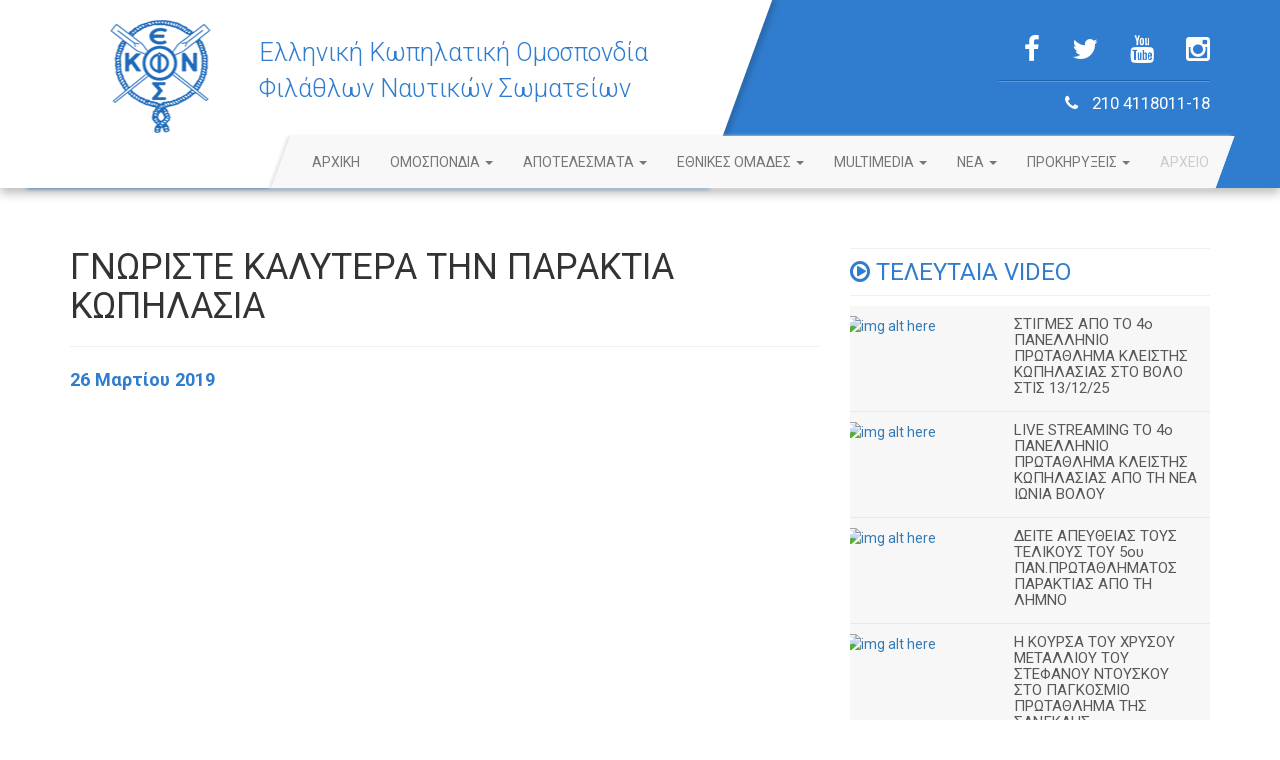

--- FILE ---
content_type: text/html; charset=utf-8
request_url: https://www.kopilasia.gr/videos/paraktia-kopilasia/
body_size: 203370
content:

<!DOCTYPE html>
<html lang="en"> 
<head>
    <meta charset="utf-8">
    <meta http-equiv="X-UA-Compatible" content="IE=edge">
    <meta name="viewport" content="width=device-width, initial-scale=1">
    <!-- The above 3 meta tags *must* come first in the head; any other head content must come *after* these tags -->

	
<title>ΓΝΩΡΙΣΤΕ ΚΑΛΥΤΕΡΑ ΤΗΝ ΠΑΡΑΚΤΙΑ ΚΩΠΗΛΑΣΙΑ</title>
 
   

    <!-- Bootstrap -->
    <link href="/css/bootstrap.min.css" rel="stylesheet">
    <link href="/css/main.css" rel="stylesheet">
    <link rel="stylesheet" href="https://maxcdn.bootstrapcdn.com/font-awesome/4.5.0/css/font-awesome.min.css">

    <link href='https://fonts.googleapis.com/css?family=Roboto:400,300,700' rel='stylesheet' type='text/css'>
	<link href="https://cdn.datatables.net/1.10.20/css/jquery.dataTables.min.css" rel="stylesheet" />

    <!-- HTML5 shim and Respond.js for IE8 support of HTML5 elements and media queries -->
    <!-- WARNING: Respond.js doesn't work if you view the page via file:// -->
    <!--[if lt IE 9]>
    <script src="https://oss.maxcdn.com/html5shiv/3.7.2/html5shiv.min.js"></script>
    <script src="https://oss.maxcdn.com/respond/1.4.2/respond.min.js"></script>
    <![endif]-->

    <script>
        (function(i,s,o,g,r,a,m){i['GoogleAnalyticsObject']=r;i[r]=i[r]||function(){
                    (i[r].q=i[r].q||[]).push(arguments)},i[r].l=1*new Date();a=s.createElement(o),
                m=s.getElementsByTagName(o)[0];a.async=1;a.src=g;m.parentNode.insertBefore(a,m)
        })(window,document,'script','https://www.google-analytics.com/analytics.js','ga');

        ga('create', 'UA-77321703-1', 'auto');
        ga('send', 'pageview');

    </script>
		
       <script type="text/javascript">var switchTo5x=true;</script>
       <script type="text/javascript" src="https://w.sharethis.com/button/buttons.js"></script>
       <script type="text/javascript">stLight.options({publisher: "3aa336ba-712c-408c-add2-ac000f1db91f", doNotHash: true, doNotCopy: true, hashAddressBar: false});</script>		
		   
	 
</head>
<body>


<nav class="navbar navbar-default mobile-nav visible-sm visible-xs">
    <div class="container-fluid">
        <div class="row mobile-header-wrap">
            <div class="col-xs-12 col-sm-5 mobile-logo-wrap">
                <a href="https://www.kopilasia.gr/"><img src="/images/logo.png" class="" alt=""/></a>
            </div>
            <div class="col-xs-12 col-sm-7 mobile-logo-text-wrap">
                <p>Ελληνική Κωπηλατική Ομοσπονδία <br/> Φιλάθλων Ναυτικών Σωματείων</p>
            </div>
        </div>
        <!-- Brand and toggle get grouped for better mobile display -->
        <div class="navbar-header">
            <button type="button" class="navbar-toggle collapsed" data-toggle="collapse" data-target="#bs-example-navbar-collapse-1" aria-expanded="false">
                <span class="sr-only">Toggle navigation</span>
                <span class="icon-bar"></span>
                <span class="icon-bar"></span>
                <span class="icon-bar"></span>
            </button>
        </div>



        <!-- Collect the nav links, forms, and other content for toggling -->
        <div class="collapse navbar-collapse" id="bs-example-navbar-collapse-1">
            <ul class="nav navbar-nav">
                <li><a href="/">ΑΡΧΙΚΗ</a></li>
                <li class="dropdown">
                    <a href="#" class="dropdown-toggle" data-toggle="dropdown" role="button" aria-haspopup="true" aria-expanded="false">
                        ΟΜΟΣΠΟΝΔΙΑ
                        <span class="glyphicon glyphicon-triangle-bottom"></span></a>
                    <ul class="dropdown-menu">
                        <li><a href="/δσ-ομοσπονδίας/">ΔΣ</a></li>
                        <li class="dropdown"><a href="/ιστορικό/">Ιστορικό</a></li>
                        <li class="dropdown"><a href='/κανονισμοί/kanonismos-kleistis-kopilasias/'>Κανονισμοί</a></li>
                        <li><a href="/σωματεία/">Σωματεία</a></li>
                        <li class="dropdown"><a href="/%CE%BA%CE%B1%CF%84%CE%B1%CF%83%CF%84%CE%B1%CF%84%CE%B9%CE%BA%CF%8C/">Καταστατικό</a></li>
                        <li><a href='/προσωπικό/'>Προσωπικό</a></li>
                        <li><a href='/%CE%B5%CF%80%CE%B9%CE%BA%CE%BF%CE%B9%CE%BD%CF%89%CE%BD%CE%AF%CE%B1/'>Επικοινωνία</a></li>
                    </ul>
                </li>
                <li class="dropdown">
                    <a href='#' class="dropdown-toggle" data-toggle="dropdown" role="button" aria-haspopup="true" aria-expanded="false">
                        ΑΠΟΤΕΛΕΣΜΑΤΑ
                        <span class="glyphicon glyphicon-triangle-bottom"></span></a>
                    <ul class="dropdown-menu">
                        <li><a href='/αποτελέσματα/panellinia-rekor-4ou-pan-prot-kleistis-2025/'>Πανελλήνια </a></li>
                        <li class="dropdown disabled"><a href="#">Παγκόσμια Πρωταθλήματα</a></li>
                        <li class="dropdown disabled"><a href="#">Παγκόσμια Κύπελλα</a></li>
                        <li class="dropdown "><a href="/%CE%B5%CF%85%CF%81%CF%89%CF%80%CE%B1%CF%8A%CE%BA%CE%AC-%CF%80%CF%81%CF%89%CF%84%CE%B1%CE%B8%CE%BB%CE%AE%CE%BC%CE%B1%CF%84%CE%B1/">Ευρωπαικά Πρωταθλήματα</a></li>
                        <li class="dropdown "><a href="/%CE%BF%CE%BB%CF%85%CE%BC%CF%80%CE%B9%CE%B1%CE%BA%CE%BF%CE%AF-%CE%B1%CE%B3%CF%8E%CE%BD%CE%B5%CF%82/">Ολυμπιακοί Αγώνες</a></li>
                    </ul>
                </li>
                <li class="dropdown">
                    <a href="#" class="dropdown-toggle" data-toggle="dropdown" role="button" aria-haspopup="true" aria-expanded="false">
                        ΕΘΝΙΚΕΣ ΟΜΑΔΕΣ
                        <span class="glyphicon glyphicon-triangle-bottom"></span></a>
                    <ul class="dropdown-menu">
                        <li><a href="/%CE%B1%CE%B8%CE%BB%CE%B7%CF%84%CE%AD%CF%82-%CE%AC%CE%BD%CE%B4%CF%81%CE%B5%CF%82/">Ανδρες</a></li>
                        <li><a href="/%CE%B1%CE%B8%CE%BB%CE%B7%CF%84%CE%AD%CF%82-%CE%B3%CF%85%CE%BD%CE%B1%CE%AF%CE%BA%CE%B5%CF%82/">Γυναίκες </a></li>
                    </ul>
                </li>
                             <li class="dropdown">
                                <a href="#" class="dropdown-toggle" data-toggle="dropdown" role="button" aria-haspopup="true" aria-expanded="false">
                                    MULTIMEDIA
                                    <span class="glyphicon glyphicon-triangle-bottom"></span></a>
                                <ul class="dropdown-menu">
									<li><a href='/συλλογές-φωτογραφιών/ευρωπαϊκό-πρωτάθλημα-κ23-ντούισμπουργκ-2020/'>Φωτογραφίες</a></li>     
									<li><a href='/videos/stigmes-apo-to-4o-panellinio-protathlima-kleists/'>Video</a></li>
                                    <li class="dropdown disabled"><a href="#">live streaming</a></li>
                                </ul>
                            </li>
										
                <li class="dropdown">
                    <a href="#" class="dropdown-toggle" data-toggle="dropdown" role="button" aria-haspopup="true" aria-expanded="false">
                        NEA
                        <span class="glyphicon glyphicon-triangle-bottom"></span></a>
									

                    <ul class="dropdown-menu">
                        <li><a href='/νέα/seminario-diaitisias-sto-volo/'>Δελτία Τύπου</a></li>
                        <li><a href='/νέα/seminario-diaitisias-sto-volo/'>Ανακοινώσεις</a></li>
                        <li class="dropdown disabled"><a href="#">Συνεντεύξεις</a></li>
                        <li class=""><a href='/νέα-σωματείων/neo-ds-sto-no-giannitson/'>Νέα Σωματείων</a></li>
                        <li><a href='/world-rowing/ekpedefsi-sto-antidoping/'>FISA</a></li>
                    </ul>
                </li>
							

                <li class="dropdown">
                    <a href="#" class="dropdown-toggle" data-toggle="dropdown" role="button" aria-haspopup="true" aria-expanded="false">
                        ΠΡΟΚΗΡΥΞΕΙΣ
                        <span class="glyphicon glyphicon-triangle-bottom"></span></a>
                    <ul class="dropdown-menu">
                        <li ><a href='/προκηρύξεις-εγκύκλιοι/prokyrixi-4ou-panelliniou-kleistis/'>Προκηρύξεις &amp; Εγκύκλιοι</a></li>
                        <li class="dropdown"><a href='/προκηρύξεις-εγκύκλιοι/to-entipo-tis-b-fasis-toy-91ou-pan-protathlimatos/?altTemplate=CircularItem3'>Εντυπα ΕΚΟΦΝΣ</a></li>
                        <li class="dropdown"><a href='/προκηρύξεις-εγκύκλιοι/prosklisi-endiaferontos-gia-enikiasi-akinitou/?altTemplate=CircularItem2'>Διαγωνισμοί</a></li>
                    </ul>
                </li>
            </ul>
        </div><!-- /.navbar-collapse -->
    </div><!-- /.container-fluid -->
</nav>

<div class="container-fluid topfasa bg-primary visible-md visible-lg">
    <div class="container">
        <div class="row">
            <div class="col-md-7 logo-wrap bg-white skew">
                <div class="left-extension"></div>
                <div class="row counter-skew">
                    <div class="col-sm-3">
						<a href="https://www.kopilasia.gr/"><img src="/images/logo.png" class="img-responsive center-block"></a>
                        
                    </div>
                    <div class="col-sm-9 logo-text">
                        <p>Ελληνική Κωπηλατική Ομοσπονδία <br/> Φιλάθλων Ναυτικών Σωματείων</p>
                    </div>
                </div>
            </div>
            <div class="col-md-5 social-wrap-top">
                <div class="pull-right">
                    <div class="text-right social-top">
                        <a href="https://www.facebook.com/%CE%95%CE%BB%CE%BB%CE%B7%CE%BD%CE%B9%CE%BA%CE%B7-%CE%9A%CF%89%CF%80%CE%B7%CE%BB%CE%B1%CF%84%CE%B9%CE%BA%CE%B7-%CE%9F%CE%BC%CE%BF%CF%83%CF%80%CE%BF%CE%BD%CE%B4%CE%B9%CE%B1-%CE%95%CF%80%CE%AF%CF%83%CE%B7%CE%BC%CE%B7-%CF%83%CE%B5%CE%BB%CE%AF%CE%B4%CE%B1-279068068844540/" class="fa fa-facebook"></a>
                        <a href="https://twitter.com/hellasrow" class="fa fa-twitter"></a>
                        <a href="https://www.youtube.com/channel/UCU6DBmw3EgMCywln0h81qWQ" class="fa fa-youtube"></a>
						<a href="https://www.instagram.com/greek_rowing/" class="fa fa-instagram"></a>
                    </div>
                    <div class="clearfix"></div>
                    <div class="social-sep"></div>
                    <div class="social-bottom">
                        <!--<div class="text-right">-->
                        <!--<i class="fa fa-map-marker"></i>-->
                        <!--<p>Δεύθυνση εδώ</p>-->
                        <!--</div>-->
                        <div class="text-right">
                            <i class="fa fa-phone"></i>
                            <p>210 4118011-18</p>
                        </div>
                    </div>
                </div>
            </div>
        </div>
        <div class="navbar-wrap">
            <div class="right-extension"></div>
            <nav class="navbar navbar-default main-nav skew">
                <div class="counter-skew">
                    <!-- Brand and toggle get grouped for better mobile display -->
                    <div class="navbar-header">
                        <button type="button" class="navbar-toggle collapsed" data-toggle="collapse" data-target="#main-nav-collapse" aria-expanded="false">
                            <span class="sr-only">Toggle navigation</span>
                            <span class="icon-bar"></span>
                            <span class="icon-bar"></span>
                            <span class="icon-bar"></span>
                        </button>
                    </div>

                    <!-- Collect the nav links, forms, and other content for toggling -->
                    <div class="collapse navbar-collapse" id="main-nav-collapse">
                        <ul class="nav navbar-nav navbar-right">
                            <li><a href="/">ΑΡΧΙΚΗ</a></li>
                            <li class="dropdown">
                                <a href="#" class="dropdown-toggle" data-toggle="dropdown" role="button" aria-haspopup="true" aria-expanded="false">
                                    ΟΜΟΣΠΟΝΔΙΑ
                                    <span class="caret"></span></a>
                                <ul class="dropdown-menu">
                                    <li><a href="/δσ-ομοσπονδίας/">ΔΣ</a></li>
                                    <li class="dropdown"><a href="/ιστορικό/">Ιστορικό</a></li>
                                    <li class="dropdown"><a href='/κανονισμοί/kanonismos-kleistis-kopilasias/'>Κανονισμοί</a></li>
                                    <li><a href="/σωματεία/">Σωματεία</a></li>
                                    <li class="dropdown"><a href="/%CE%BA%CE%B1%CF%84%CE%B1%CF%83%CF%84%CE%B1%CF%84%CE%B9%CE%BA%CF%8C/">Καταστατικό</a></li>
                                    <li><a href='/προσωπικό/'>Προσωπικό</a></li>
                                    <li><a href='/%CE%B5%CF%80%CE%B9%CE%BA%CE%BF%CE%B9%CE%BD%CF%89%CE%BD%CE%AF%CE%B1/'>Επικοινωνία</a></li>
                                </ul>
                            </li>
                            <li class="dropdown">
                                <a href='#' class="dropdown-toggle" data-toggle="dropdown" role="button" aria-haspopup="true" aria-expanded="false">
                                    ΑΠΟΤΕΛΕΣΜΑΤΑ
                                    <span class="caret"></span></a>
                                <ul class="dropdown-menu">
                                    <li><a href='/αποτελέσματα/panellinia-rekor-4ou-pan-prot-kleistis-2025/'>Πανελλήνια </a></li>
                                    <li class="dropdown disabled"><a href="#">Παγκόσμια Πρωταθλήματα</a></li>
                                    <li class="dropdown disabled"><a href="#">Παγκόσμια Κύπελλα</a></li>
                                    <li class="dropdown "><a href="/%CE%B5%CF%85%CF%81%CF%89%CF%80%CE%B1%CF%8A%CE%BA%CE%AC-%CF%80%CF%81%CF%89%CF%84%CE%B1%CE%B8%CE%BB%CE%AE%CE%BC%CE%B1%CF%84%CE%B1/">Ευρωπαικά Πρωταθλήματα</a></li>
                                    <li class="dropdown "><a href="/%CE%BF%CE%BB%CF%85%CE%BC%CF%80%CE%B9%CE%B1%CE%BA%CE%BF%CE%AF-%CE%B1%CE%B3%CF%8E%CE%BD%CE%B5%CF%82/">Ολυμπιακοί Αγώνες</a></li>
                                </ul>
                            </li>
                            <li class="dropdown">
                                <a href="#" class="dropdown-toggle" data-toggle="dropdown" role="button" aria-haspopup="true" aria-expanded="false">
                                    ΕΘΝΙΚΕΣ ΟΜΑΔΕΣ
                                    <span class="caret"></span></a>
                                <ul class="dropdown-menu">
     		                        <li><a href="/%CE%B1%CE%B8%CE%BB%CE%B7%CF%84%CE%AD%CF%82-%CE%AC%CE%BD%CE%B4%CF%81%CE%B5%CF%82/">Ανδρες</a></li>
     			                    <li><a href="/%CE%B1%CE%B8%CE%BB%CE%B7%CF%84%CE%AD%CF%82-%CE%B3%CF%85%CE%BD%CE%B1%CE%AF%CE%BA%CE%B5%CF%82/">Γυναίκες </a></li>
                                </ul>
                            </li>
                            <li class="dropdown">
                                <a href="#" class="dropdown-toggle" data-toggle="dropdown" role="button" aria-haspopup="true" aria-expanded="false">
                                    MULTIMEDIA
                                    <span class="caret"></span></a>
                                <ul class="dropdown-menu">
                                    <li><a href='/συλλογές-φωτογραφιών/ευρωπαϊκό-πρωτάθλημα-κ23-ντούισμπουργκ-2020/'>Φωτογραφίες</a></li>    
									<li><a href='/videos/stigmes-apo-to-4o-panellinio-protathlima-kleists/'>Videos</a></li>
                                    <li class="dropdown disabled"><a href="#">live streaming</a></li>
                                </ul>
                            </li>
									
                            <li class="dropdown">
                                <a href="#" class="dropdown-toggle" data-toggle="dropdown" role="button" aria-haspopup="true" aria-expanded="false">
                                    NEA
                                    <span class="caret"></span></a>
                                <ul class="dropdown-menu">
                                    <li><a href='/νέα/seminario-diaitisias-sto-volo/'>Δελτία Τύπου</a></li>
                                    <li><a href='/νέα/seminario-diaitisias-sto-volo/'>Ανακοινώσεις</a></li>
                                    <li  class="dropdown disabled"><a href="#">Συνεντεύξεις</a></li>
                                    <li><a href='/νέα-σωματείων/neo-ds-sto-no-giannitson/'>Νέα Σωματείων</a></li>
                                    <li><a href='/world-rowing/ekpedefsi-sto-antidoping/'>FISA</a></li>
                                </ul>
                            </li>
									

                            <li class="dropdown">
                                <a href="#" class="dropdown-toggle" data-toggle="dropdown" role="button" aria-haspopup="true" aria-expanded="false">
                                    ΠΡΟΚΗΡΥΞΕΙΣ
                                    <span class="caret"></span></a>
                                <ul class="dropdown-menu">
                                    <li >                <a href='/προκηρύξεις-εγκύκλιοι/prokyrixi-4ou-panelliniou-kleistis/?altTemplate=CircularItem'>Προκηρύξεις &amp; Εγκύκλιοι</a></li>
                                    <li class="dropdown"><a href='/προκηρύξεις-εγκύκλιοι/to-entipo-tis-b-fasis-toy-91ou-pan-protathlimatos/?altTemplate=CircularItem3'>Εντυπα ΕΚΟΦΝΣ</a></li>
                                    <li class="dropdown"><a href='/προκηρύξεις-εγκύκλιοι/prosklisi-endiaferontos-gia-enikiasi-akinitou/?altTemplate=CircularItem2'>Διαγωνισμοί</a></li>
                                </ul>
                            </li>

                            <li class="dropdown disabled"><a href="#">ΑΡΧΕΙΟ</a></li>
                        </ul>
                    </div>
                </div>
            </nav>
        </div>
    </div>
</div>








<div class="container content section-pad inside-page-wrap">

    <div class="row">
        <!--ARTICLE BODY-->
        <div class="col-md-8">
            <div class="row">
                <div class="col-xs-12 sectionTitle">
                    <h1>
                        ΓΝΩΡΙΣΤΕ ΚΑΛΥΤΕΡΑ ΤΗΝ ΠΑΡΑΚΤΙΑ ΚΩΠΗΛΑΣΙΑ
                    </h1>
                </div>
            </div>
            <div class="row">
                <div class="col-xs-12">
                    <p class="video-date"><strong> 26 Μαρτίου 2019</strong></p>
						<!-- 16:9 aspect ratio -->
<div class="embed-responsive embed-responsive-16by9">
  <iframe allowfullscreen class="embed-responsive-item" src='https://www.youtube.com/embed/oyoM64kyD74?rel=0&showinfo=0'></iframe>
</div>
             
                </div>
            </div>
        </div>

        <!--SIDEBAR-->
        <div class="col-md-4">
            <div class="row">
                <div class="col-xs-12 sectionTitle">
                    <h2>
                        <a href="#">
                            <i class="fa fa-play-circle-o"></i> ΤΕΛΕΥΤΑΙΑ VIDEO
                        </a>
                    </h2>
                </div>
            </div>
            <div class="row">
                <div class="col-xs-12">
                    <div id="carouselArticles" class="carousel slide" data-ride="carousel" data-interval="false">
                        <!-- Indicators -->
                        <ol class="carousel-indicators">
                            <li data-target="#carouselArticles" data-slide-to="0" class="active"></li>
                            <li data-target="#carouselArticles" data-slide-to="1"></li>
                        </ol>

                        <!-- Wrapper for slides -->
                        <div class="carousel-inner" role="listbox">
							
                            <!--TO LOOP TOY SLIDER **na exei tin class active mono to proto**-->
                            <div class="item active">								
										<div class="row">                                    
											<div class="col-xs-12 col-sm-6 col-md-12 video-block">
												<div class="row video-text-wrap">
													<div class="col-xs-5 col-sm-6 col-md-5 nopad">
														
														<div class="news-block-img-wrap">
    <a href="/videos/stigmes-apo-to-4o-panellinio-protathlima-kleists/">
        <img src='https://img.youtube.com/vi/tj93J0ukNVg/mqdefault.jpg' class="img-responsive" alt="img alt here"/>
    </a>
</div>
													</div>
													<div class="col-xs-7 col-sm-6 col-md-7">  
														<!--<small>05 / 10 / 1982</small>-->
														<a href="/videos/stigmes-apo-to-4o-panellinio-protathlima-kleists/">
															<h4 class="list-group-item-heading">ΣΤΙΓΜΕΣ ΑΠΟ ΤΟ 4ο ΠΑΝΕΛΛΗΝΙΟ ΠΡΩΤΑΘΛΗΜΑ ΚΛΕΙΣΤΗΣ ΚΩΠΗΛΑΣΙΑΣ ΣΤΟ ΒΟΛΟ ΣΤΙΣ 13/12/25</h4>
														</a>
													</div>
												</div>
											</div>
										</div>
										<div class="row">                                    
											<div class="col-xs-12 col-sm-6 col-md-12 video-block">
												<div class="row video-text-wrap">
													<div class="col-xs-5 col-sm-6 col-md-5 nopad">
														
														<div class="news-block-img-wrap">
    <a href="/videos/live-stream-to-4o-protathlima-kleistis-kopilasias/">
        <img src='https://img.youtube.com/vi/wU116DNVjlo/mqdefault.jpg' class="img-responsive" alt="img alt here"/>
    </a>
</div>
													</div>
													<div class="col-xs-7 col-sm-6 col-md-7">  
														<!--<small>05 / 10 / 1982</small>-->
														<a href="/videos/live-stream-to-4o-protathlima-kleistis-kopilasias/">
															<h4 class="list-group-item-heading">LIVE STREAMING ΤΟ 4ο ΠΑΝΕΛΛΗΝΙΟ ΠΡΩΤΑΘΛΗΜΑ ΚΛΕΙΣΤΗΣ ΚΩΠΗΛΑΣΙΑΣ ΑΠΟ ΤΗ ΝΕΑ ΙΩΝΙΑ ΒΟΛΟΥ</h4>
														</a>
													</div>
												</div>
											</div>
										</div>
										<div class="row">                                    
											<div class="col-xs-12 col-sm-6 col-md-12 video-block">
												<div class="row video-text-wrap">
													<div class="col-xs-5 col-sm-6 col-md-5 nopad">
														
														<div class="news-block-img-wrap">
    <a href="/videos/to-live-stream-ton-telcos-toy-5ou-pan-paraktias/">
        <img src='https://img.youtube.com/vi/gY1UEOVjGzQ/mqdefault.jpg' class="img-responsive" alt="img alt here"/>
    </a>
</div>
													</div>
													<div class="col-xs-7 col-sm-6 col-md-7">  
														<!--<small>05 / 10 / 1982</small>-->
														<a href="/videos/to-live-stream-ton-telcos-toy-5ou-pan-paraktias/">
															<h4 class="list-group-item-heading">ΔΕΙΤΕ ΑΠΕΥΘΕΙΑΣ ΤΟΥΣ ΤΕΛΙΚΟΥΣ ΤΟΥ 5ου ΠΑΝ.ΠΡΩΤΑΘΛΗΜΑΤΟΣ ΠΑΡΑΚΤΙΑΣ ΑΠΟ ΤΗ ΛΗΜΝΟ</h4>
														</a>
													</div>
												</div>
											</div>
										</div>
										<div class="row">                                    
											<div class="col-xs-12 col-sm-6 col-md-12 video-block">
												<div class="row video-text-wrap">
													<div class="col-xs-5 col-sm-6 col-md-5 nopad">
														
														<div class="news-block-img-wrap">
    <a href="/videos/i-coursa-toy-xrysou-metalliou-toy-stefanou-douskou/">
        <img src='https://img.youtube.com/vi/Mr0bSvUxcFI/mqdefault.jpg' class="img-responsive" alt="img alt here"/>
    </a>
</div>
													</div>
													<div class="col-xs-7 col-sm-6 col-md-7">  
														<!--<small>05 / 10 / 1982</small>-->
														<a href="/videos/i-coursa-toy-xrysou-metalliou-toy-stefanou-douskou/">
															<h4 class="list-group-item-heading">Η ΚΟΥΡΣΑ ΤΟΥ ΧΡΥΣΟΥ ΜΕΤΑΛΛΙΟΥ ΤΟΥ ΣΤΕΦΑΝΟΥ ΝΤΟΥΣΚΟΥ ΣΤΟ ΠΑΓΚΟΣΜΙΟ ΠΡΩΤΑΘΛΗΜΑ ΤΗΣ ΣΑΝΓΚΑΗΣ </h4>
														</a>
													</div>
												</div>
											</div>
										</div>
										<div class="row">                                    
											<div class="col-xs-12 col-sm-6 col-md-12 video-block">
												<div class="row video-text-wrap">
													<div class="col-xs-5 col-sm-6 col-md-5 nopad">
														
														<div class="news-block-img-wrap">
    <a href="/videos/to-live-stream-toy-valkanikou-ti-kyriaki/">
        <img src='https://img.youtube.com/vi/Yb0ryeIR1mA/mqdefault.jpg' class="img-responsive" alt="img alt here"/>
    </a>
</div>
													</div>
													<div class="col-xs-7 col-sm-6 col-md-7">  
														<!--<small>05 / 10 / 1982</small>-->
														<a href="/videos/to-live-stream-toy-valkanikou-ti-kyriaki/">
															<h4 class="list-group-item-heading">ΔΕΙΤΕ ΑΠΟ ΕΔΩ ΤΟ LIVE STREAM ΤΗΣ ΚΥΡΙΑΚΗΣ </h4>
														</a>
													</div>
												</div>
											</div>
										</div>
										<div class="row">                                    
											<div class="col-xs-12 col-sm-6 col-md-12 video-block">
												<div class="row video-text-wrap">
													<div class="col-xs-5 col-sm-6 col-md-5 nopad">
														
														<div class="news-block-img-wrap">
    <a href="/videos/to-live-stream-toy-balkanikou/">
        <img src='https://img.youtube.com/vi/Ke2u6C2n5k0/mqdefault.jpg' class="img-responsive" alt="img alt here"/>
    </a>
</div>
													</div>
													<div class="col-xs-7 col-sm-6 col-md-7">  
														<!--<small>05 / 10 / 1982</small>-->
														<a href="/videos/to-live-stream-toy-balkanikou/">
															<h4 class="list-group-item-heading">ΔΕΙΤΕ ΕΔΩ ΤΟ LIVE STREAMING TOY ΒΑΛΚΑΝΙΚΟΥ ΑΠΟ ΤΟ ΠΡΩΪ ΤΟΥ ΣΑΒΒΑΤΟΥ </h4>
														</a>
													</div>
												</div>
											</div>
										</div>
										<div class="row">                                    
											<div class="col-xs-12 col-sm-6 col-md-12 video-block">
												<div class="row video-text-wrap">
													<div class="col-xs-5 col-sm-6 col-md-5 nopad">
														
														<div class="news-block-img-wrap">
    <a href="/videos/to-live-ton-telikon-tis-b-fasis-toy-91ou-pan-protathlimatos/">
        <img src='https://img.youtube.com/vi/FTZMLf28wRU/mqdefault.jpg' class="img-responsive" alt="img alt here"/>
    </a>
</div>
													</div>
													<div class="col-xs-7 col-sm-6 col-md-7">  
														<!--<small>05 / 10 / 1982</small>-->
														<a href="/videos/to-live-ton-telikon-tis-b-fasis-toy-91ou-pan-protathlimatos/">
															<h4 class="list-group-item-heading">ΠΑΡΑΚΟΛΟΥΘΗΣΤΕ ΑΠΕΥΘΕΙΑΣ ΤΟΥΣ ΤΕΛΙΚΟΥΣ ΤΗΣ ΚΥΡΙΑΚΗΣ ΓΙΑ ΤΗ Β΄ΦΑΣΗ ΤΟΥ 91ου ΠΑΝΕΛΛΗΝΙΟΥ ΠΡΩΤΑΘΛΗΜΑΤΟΣ ΣΤΑ ΓΙΑΝΝΕΝΑ </h4>
														</a>
													</div>
												</div>
											</div>
										</div>
										<div class="row">                                    
											<div class="col-xs-12 col-sm-6 col-md-12 video-block">
												<div class="row video-text-wrap">
													<div class="col-xs-5 col-sm-6 col-md-5 nopad">
														
														<div class="news-block-img-wrap">
    <a href="/videos/oi-telikoi-tis-kyriakis/">
        <img src='https://img.youtube.com/vi/oEct4LAtgqs/mqdefault.jpg' class="img-responsive" alt="img alt here"/>
    </a>
</div>
													</div>
													<div class="col-xs-7 col-sm-6 col-md-7">  
														<!--<small>05 / 10 / 1982</small>-->
														<a href="/videos/oi-telikoi-tis-kyriakis/">
															<h4 class="list-group-item-heading">ΠΑΡΑΚΟΛΟΥΘΗΣΤΕ ΑΠΟ ΕΔΩ ΤΟΥΣ ΤΕΛΙΚΟΥΣ ΤΗΣ ΚΥΡΙΑΚΗΣ ΓΙΑ ΤΟ ΕΥΡΩΠΑΪΚΟ ΕΦΗΒΩΝ-ΝΕΑΝΙΔΩΝ  </h4>
														</a>
													</div>
												</div>
											</div>
										</div>
										<div class="row">                                    
											<div class="col-xs-12 col-sm-6 col-md-12 video-block">
												<div class="row video-text-wrap">
													<div class="col-xs-5 col-sm-6 col-md-5 nopad">
														
														<div class="news-block-img-wrap">
    <a href="/videos/proti-mera-european-u19-video/">
        <img src='https://img.youtube.com/vi/ekSe4frYBhw/mqdefault.jpg' class="img-responsive" alt="img alt here"/>
    </a>
</div>
													</div>
													<div class="col-xs-7 col-sm-6 col-md-7">  
														<!--<small>05 / 10 / 1982</small>-->
														<a href="/videos/proti-mera-european-u19-video/">
															<h4 class="list-group-item-heading">ΠΑΡΑΚΟΛΟΥΘΗΣΤΕ ΤΗΝ 1η ΜΕΡΑ ΤΟΥ ΕΥΡΩΠΑΪΚΟΥ ΠΡΩΤΑΘΛΗΜΑΤΟΣ Κ19 ΑΠΟ ΤΗΝ ΚΡΟΥΖΙΤΣΑ ΤΗΣ ΠΟΛΩΝΙΑΣ </h4>
														</a>
													</div>
												</div>
											</div>
										</div>
										<div class="row">                                    
											<div class="col-xs-12 col-sm-6 col-md-12 video-block">
												<div class="row video-text-wrap">
													<div class="col-xs-5 col-sm-6 col-md-5 nopad">
														
														<div class="news-block-img-wrap">
    <a href="/videos/to-live-ton-telikon-tis-kyriakis/">
        <img src='https://img.youtube.com/vi/xSoWdUhojFc/mqdefault.jpg' class="img-responsive" alt="img alt here"/>
    </a>
</div>
													</div>
													<div class="col-xs-7 col-sm-6 col-md-7">  
														<!--<small>05 / 10 / 1982</small>-->
														<a href="/videos/to-live-ton-telikon-tis-kyriakis/">
															<h4 class="list-group-item-heading">ΠΑΡΑΚΟΛΟΥΘΗΣΤΕ ΑΠΟ  ΤΟΝ ΣΥΝΔΕΣΜΟ ΑΥΤΟ LIVE ΟΛΟΥΣ ΤΟΥΣ ΤΕΛΙΚΟΥΣ ΤΗΣ ΚΥΡΙΑΚΗΣ  </h4>
														</a>
													</div>
												</div>
											</div>
										</div>
										<div class="row">                                    
											<div class="col-xs-12 col-sm-6 col-md-12 video-block">
												<div class="row video-text-wrap">
													<div class="col-xs-5 col-sm-6 col-md-5 nopad">
														
														<div class="news-block-img-wrap">
    <a href="/videos/oi-telikoi-toy-savvatoy-sto-91o-panellinio-protathlima/">
        <img src='https://img.youtube.com/vi/D2iUtecVK9E/mqdefault.jpg' class="img-responsive" alt="img alt here"/>
    </a>
</div>
													</div>
													<div class="col-xs-7 col-sm-6 col-md-7">  
														<!--<small>05 / 10 / 1982</small>-->
														<a href="/videos/oi-telikoi-toy-savvatoy-sto-91o-panellinio-protathlima/">
															<h4 class="list-group-item-heading">ΔΕΙΤΕ ΑΠΟ ΤΟΝ ΣΥΝΔΕΣΜΟ ΑΥΤΟ ΤΟΥΣ ΤΕΛΙΚΟΥΣ ΤΟΥ ΣΑΒΒΑΤΟΥ 26/4 ΣΤΟ 91ο ΠΑΝΕΛΛΗΝΙΟ ΠΡΩΤΑΘΛΗΜΑ </h4>
														</a>
													</div>
												</div>
											</div>
										</div>
										<div class="row">                                    
											<div class="col-xs-12 col-sm-6 col-md-12 video-block">
												<div class="row video-text-wrap">
													<div class="col-xs-5 col-sm-6 col-md-5 nopad">
														
														<div class="news-block-img-wrap">
    <a href="/videos/live-stream-i-girt-ton-korifaion-2025/">
        <img src='https://img.youtube.com/vi/9jmiilqC1VE/mqdefault.jpg' class="img-responsive" alt="img alt here"/>
    </a>
</div>
													</div>
													<div class="col-xs-7 col-sm-6 col-md-7">  
														<!--<small>05 / 10 / 1982</small>-->
														<a href="/videos/live-stream-i-girt-ton-korifaion-2025/">
															<h4 class="list-group-item-heading">ΠΑΡΑΚΟΛΟΥΘΗΣΤΕ ΑΠΕΥΘΕΙΑΣ ΤΗΝ ΤΕΤΑΡΤΗ 5/2/25 ΑΠΟ ΤΗΝ ΕΟΕ ΤΗ ΓΙΟΡΤΗ ΤΩΝ ΚΟΡΥΦΑΙΩΝ ΤΟΥ 2024</h4>
														</a>
													</div>
												</div>
											</div>
										</div>
										<div class="row">                                    
											<div class="col-xs-12 col-sm-6 col-md-12 video-block">
												<div class="row video-text-wrap">
													<div class="col-xs-5 col-sm-6 col-md-5 nopad">
														
														<div class="news-block-img-wrap">
    <a href="/videos/to-3o-panellinio-protathlima-kleistis-kopilasias/">
        <img src='https://img.youtube.com/vi/yvXewemeJZ4/mqdefault.jpg' class="img-responsive" alt="img alt here"/>
    </a>
</div>
													</div>
													<div class="col-xs-7 col-sm-6 col-md-7">  
														<!--<small>05 / 10 / 1982</small>-->
														<a href="/videos/to-3o-panellinio-protathlima-kleistis-kopilasias/">
															<h4 class="list-group-item-heading">ΔΕΙΤΕ ΟΛΟ ΤΟ ΠΡΟΓΡΑΜΜΑ ΤΟΥ 3ου ΠΑΝΕΛΛΗΝΙΟΥ ΠΡΩΤΑΘΛΗΜΑΤΟΣ ΚΛΕΙΣΤΗΣ ΚΩΠΗΛΑΣΙΑΣ  ΠΟΥ ΕΓΙΝΕ ΣΤΟ ΣΕΦ ΣΤΙΣ 16 ΝΟΕΜΒΡΙΟΥ </h4>
														</a>
													</div>
												</div>
											</div>
										</div>
										<div class="row">                                    
											<div class="col-xs-12 col-sm-6 col-md-12 video-block">
												<div class="row video-text-wrap">
													<div class="col-xs-5 col-sm-6 col-md-5 nopad">
														
														<div class="news-block-img-wrap">
    <a href="/videos/to-xalkino-ton-papakonstantinou-gaidatzi-sto-parisi/">
        <img src='https://img.youtube.com/vi/g0__zgi-W44/mqdefault.jpg' class="img-responsive" alt="img alt here"/>
    </a>
</div>
													</div>
													<div class="col-xs-7 col-sm-6 col-md-7">  
														<!--<small>05 / 10 / 1982</small>-->
														<a href="/videos/to-xalkino-ton-papakonstantinou-gaidatzi-sto-parisi/">
															<h4 class="list-group-item-heading">Ο τελικός των Παπακωνσταντίνου-Γκαϊδατζή στους Ολυμπιακούς αγώνες στο Παρίσι και το χάλκινο μετάλλιο</h4>
														</a>
													</div>
												</div>
											</div>
										</div>
										<div class="row">                                    
											<div class="col-xs-12 col-sm-6 col-md-12 video-block">
												<div class="row video-text-wrap">
													<div class="col-xs-5 col-sm-6 col-md-5 nopad">
														
														<div class="news-block-img-wrap">
    <a href="/videos/o-telcos-ton-fission-condou-sto-parisi/">
        <img src='https://img.youtube.com/vi/7U2-Brfcspc/mqdefault.jpg' class="img-responsive" alt="img alt here"/>
    </a>
</div>
													</div>
													<div class="col-xs-7 col-sm-6 col-md-7">  
														<!--<small>05 / 10 / 1982</small>-->
														<a href="/videos/o-telcos-ton-fission-condou-sto-parisi/">
															<h4 class="list-group-item-heading">Ο τελικός  των Φίτσιου Κοντού στους Ολυμπίακούς αγώνες στο Παρίσι και το χάλκινο μετάλλιο </h4>
														</a>
													</div>
												</div>
											</div>
										</div>
										<div class="row">                                    
											<div class="col-xs-12 col-sm-6 col-md-12 video-block">
												<div class="row video-text-wrap">
													<div class="col-xs-5 col-sm-6 col-md-5 nopad">
														
														<div class="news-block-img-wrap">
    <a href="/videos/4th-greek-champ-beach-sprint/">
        <img src='https://img.youtube.com/vi/npkZyJ4Toxc/mqdefault.jpg' class="img-responsive" alt="img alt here"/>
    </a>
</div>
													</div>
													<div class="col-xs-7 col-sm-6 col-md-7">  
														<!--<small>05 / 10 / 1982</small>-->
														<a href="/videos/4th-greek-champ-beach-sprint/">
															<h4 class="list-group-item-heading">Το 4ο Πανελλήνιο πρωτάθλημα Παράκτιας Κωπηλασίας στο Βόλο πέρασε στην ιστορία αφήνοντας πολύ καλές εντυπώσεις σε συμμετέχοντες και θεατές </h4>
														</a>
													</div>
												</div>
											</div>
										</div>
										<div class="row">                                    
											<div class="col-xs-12 col-sm-6 col-md-12 video-block">
												<div class="row video-text-wrap">
													<div class="col-xs-5 col-sm-6 col-md-5 nopad">
														
														<div class="news-block-img-wrap">
    <a href="/videos/deite-edo-ti-b-fasi-tou-90ou-panelliniou-prot-kopilasias/">
        <img src='https://img.youtube.com/vi/FlGqZB4I200/mqdefault.jpg' class="img-responsive" alt="img alt here"/>
    </a>
</div>
													</div>
													<div class="col-xs-7 col-sm-6 col-md-7">  
														<!--<small>05 / 10 / 1982</small>-->
														<a href="/videos/deite-edo-ti-b-fasi-tou-90ou-panelliniou-prot-kopilasias/">
															<h4 class="list-group-item-heading">ΔΕΙΤΕ ΕΔΩ ΑΠΕΥΘΕΙΑΣ ΑΠΟ ΤΗ ΚΑΣΤΟΡΙΑ ΤΟΥΣ ΤΕΛΙΚΟΥΣ ΤΗΣ Β΄ΦΑΣΗΣ ΤΟΥ 90ου ΠΑΝ. ΠΡΩΤΑΘΛΗΜΑΤΟΣ</h4>
														</a>
													</div>
												</div>
											</div>
										</div>
										<div class="row">                                    
											<div class="col-xs-12 col-sm-6 col-md-12 video-block">
												<div class="row video-text-wrap">
													<div class="col-xs-5 col-sm-6 col-md-5 nopad">
														
														<div class="news-block-img-wrap">
    <a href="/videos/live-to-agonistiko-programma-tis-kyriakis/">
        <img src='https://img.youtube.com/vi/CbQI6gpb4Ww/mqdefault.jpg' class="img-responsive" alt="img alt here"/>
    </a>
</div>
													</div>
													<div class="col-xs-7 col-sm-6 col-md-7">  
														<!--<small>05 / 10 / 1982</small>-->
														<a href="/videos/live-to-agonistiko-programma-tis-kyriakis/">
															<h4 class="list-group-item-heading">ΔΕΙΤΕ LIVE ΟΛΕΣ  ΤΙΣ ΚΟΥΡΣΕΣ ΤΗΣ ΚΥΡΙΑΚΗΣ </h4>
														</a>
													</div>
												</div>
											</div>
										</div>
										<div class="row">                                    
											<div class="col-xs-12 col-sm-6 col-md-12 video-block">
												<div class="row video-text-wrap">
													<div class="col-xs-5 col-sm-6 col-md-5 nopad">
														
														<div class="news-block-img-wrap">
    <a href="/videos/oi-telikoi-toy-savvatou-sto-90o-panellinio-prot/">
        <img src='https://img.youtube.com/vi/Ck7lzDSmj1I/mqdefault.jpg' class="img-responsive" alt="img alt here"/>
    </a>
</div>
													</div>
													<div class="col-xs-7 col-sm-6 col-md-7">  
														<!--<small>05 / 10 / 1982</small>-->
														<a href="/videos/oi-telikoi-toy-savvatou-sto-90o-panellinio-prot/">
															<h4 class="list-group-item-heading">ΔΕΙΤΕ LIVE ΤΟΥΣ ΤΕΛΙΚΟΥΣ ΤΟΥ ΣΑΒΒΑΤΟΥ ΤΟΥ 90ου ΠΑΝΕΛΛΗΝΙΟΥ ΠΡΩΤΑΘΛΗΜΑΤΟΣ ΑΠΟ ΤΟ ΣΧΟΙΝΙΑ </h4>
														</a>
													</div>
												</div>
											</div>
										</div>
										<div class="row">                                    
											<div class="col-xs-12 col-sm-6 col-md-12 video-block">
												<div class="row video-text-wrap">
													<div class="col-xs-5 col-sm-6 col-md-5 nopad">
														
														<div class="news-block-img-wrap">
    <a href="/videos/i-course-ton-bourbon-anastasiadou-sto-velico-toy-szeged/">
        <img src='https://img.youtube.com/vi/FggfrUFjLYg/mqdefault.jpg' class="img-responsive" alt="img alt here"/>
    </a>
</div>
													</div>
													<div class="col-xs-7 col-sm-6 col-md-7">  
														<!--<small>05 / 10 / 1982</small>-->
														<a href="/videos/i-course-ton-bourbon-anastasiadou-sto-velico-toy-szeged/">
															<h4 class="list-group-item-heading">Ο ΤΕΛΙΚΟΣ ΤΗΣ ΔΙΚΩΠΟΥ ΓΥΝΑΙΚΩΝ ΣΤΟ ΕΥΡΩΠΑΪΚΟ ΠΡΩΤΑΘΛΗΜΑ 2024 ΤΟΥ ΖΕΓΚΕΝΤ ΟΠΟΥ ΟΙ ΜΠΟΥΡΜΠΟΥ-ΑΝΑΣΤΑΣΙΑΔΟΥ ΚΑΤΕΚΤΗΣΑΝ  ΤΟ ΑΣΗΜΕΝΙΟ ΜΕΤΑΛΛΙΟ </h4>
														</a>
													</div>
												</div>
											</div>
										</div>
										<div class="row">                                    
											<div class="col-xs-12 col-sm-6 col-md-12 video-block">
												<div class="row video-text-wrap">
													<div class="col-xs-5 col-sm-6 col-md-5 nopad">
														
														<div class="news-block-img-wrap">
    <a href="/videos/o-telcos-ton-kodou-fitsiou-sto-evropaiko/">
        <img src='https://img.youtube.com/vi/JvghtCmdW98/mqdefault.jpg' class="img-responsive" alt="img alt here"/>
    </a>
</div>
													</div>
													<div class="col-xs-7 col-sm-6 col-md-7">  
														<!--<small>05 / 10 / 1982</small>-->
														<a href="/videos/o-telcos-ton-kodou-fitsiou-sto-evropaiko/">
															<h4 class="list-group-item-heading">Ο ΤΕΛΙΚΟΣ ΤΟΥ ΔΙΠΛΟΥ ΕΛ ΒΑΡΩΝ ΓΥΝΑΙΚΩΝ ΣΤΟ ΕΥΡΩΠΑΪΚΟ Α-Γ 2024 ΤΟΥ ΖΕΓΚΕΝΤ ΟΠΟΥ ΚΟΝΤΟΥ-ΦΙΤΣΙΟΥ ΚΑΤΕΚΤΗΣΑΝ ΤΟ ΑΣΗΜΕΝΙΟ ΜΕΤΑΛΛΙΟ</h4>
														</a>
													</div>
												</div>
											</div>
										</div>
										<div class="row">                                    
											<div class="col-xs-12 col-sm-6 col-md-12 video-block">
												<div class="row video-text-wrap">
													<div class="col-xs-5 col-sm-6 col-md-5 nopad">
														
														<div class="news-block-img-wrap">
    <a href="/videos/o-telcos-toy-douskou-sto-zegend/">
        <img src='https://img.youtube.com/vi/tKjWEg3ueqc/mqdefault.jpg' class="img-responsive" alt="img alt here"/>
    </a>
</div>
													</div>
													<div class="col-xs-7 col-sm-6 col-md-7">  
														<!--<small>05 / 10 / 1982</small>-->
														<a href="/videos/o-telcos-toy-douskou-sto-zegend/">
															<h4 class="list-group-item-heading">Ο ΤΕΛΙΚΌΣ ΤΟΥ ΣΚΙΦ ΑΝΔΡΩΝ ΣΤΟ ΕΥΡΩΠΑΪΚΟ ΠΡΩΤΑΘΛΗΜΑ ΑΝΔΡΩΝ-ΓΥΝΑΙΚΩΝ  2024  ΤΟΥ ΖΕΓΚΕΝΤ  ΜΕ ΤΟΝ ΣΤΕΦΑΝΟ ΝΤΟΥΣΚΟ ΝΑ ΚΑΤΑΚΤΑ ΤΟ  ΑΣΗΜΕΝΙΟ ΜΕΤΑΛΛΙΟ</h4>
														</a>
													</div>
												</div>
											</div>
										</div>
										<div class="row">                                    
											<div class="col-xs-12 col-sm-6 col-md-12 video-block">
												<div class="row video-text-wrap">
													<div class="col-xs-5 col-sm-6 col-md-5 nopad">
														
														<div class="news-block-img-wrap">
    <a href="/videos/i-giorti-ton-koryfaion-gia-to-2023/">
        <img src='https://img.youtube.com/vi/OBn5JLrQgGQ/mqdefault.jpg' class="img-responsive" alt="img alt here"/>
    </a>
</div>
													</div>
													<div class="col-xs-7 col-sm-6 col-md-7">  
														<!--<small>05 / 10 / 1982</small>-->
														<a href="/videos/i-giorti-ton-koryfaion-gia-to-2023/">
															<h4 class="list-group-item-heading">Η ΓΙΟΡΤΗ ΤΩΝ ΚΟΡΥΦΑΙΩΝ ΑΘΛΗΤΩΝ-ΑΘΛΗΤΡΙΩΝ  ΤΗΣ ΠΕΡΑΣΜΕΝΗΣ ΧΡΟΝΙΑΣ (2023) </h4>
														</a>
													</div>
												</div>
											</div>
										</div>
										<div class="row">                                    
											<div class="col-xs-12 col-sm-6 col-md-12 video-block">
												<div class="row video-text-wrap">
													<div class="col-xs-5 col-sm-6 col-md-5 nopad">
														
														<div class="news-block-img-wrap">
    <a href="/videos/apefthias-i-geniki-sinelefsi-tis-ekofns/">
        <img src='https://img.youtube.com/vi/v8S2P3bEOyM/mqdefault.jpg' class="img-responsive" alt="img alt here"/>
    </a>
</div>
													</div>
													<div class="col-xs-7 col-sm-6 col-md-7">  
														<!--<small>05 / 10 / 1982</small>-->
														<a href="/videos/apefthias-i-geniki-sinelefsi-tis-ekofns/">
															<h4 class="list-group-item-heading">ΑΠΕΥΘΕΙΑΣ Η ΓΕΝΙΚΗ ΣΥΝΕΛΕΥΣΗ ΤΗΣ ΕΚΟΦΝΣ </h4>
														</a>
													</div>
												</div>
											</div>
										</div>
										<div class="row">                                    
											<div class="col-xs-12 col-sm-6 col-md-12 video-block">
												<div class="row video-text-wrap">
													<div class="col-xs-5 col-sm-6 col-md-5 nopad">
														
														<div class="news-block-img-wrap">
    <a href="/videos/ta-hightlights-toy-2oy-panellinio-kleistis-kopilasias/">
        <img src='https://img.youtube.com/vi/WfczpX24c60/mqdefault.jpg' class="img-responsive" alt="img alt here"/>
    </a>
</div>
													</div>
													<div class="col-xs-7 col-sm-6 col-md-7">  
														<!--<small>05 / 10 / 1982</small>-->
														<a href="/videos/ta-hightlights-toy-2oy-panellinio-kleistis-kopilasias/">
															<h4 class="list-group-item-heading">ΣΤΙΓΜΕΣ ΑΠΟ ΤΟ 2ο ΠΑΝΕΛΛΗΝΙΟ ΠΡΩΤΑΘΛΗΜΑ ΚΛΕΙΣΤΗΣ ΚΩΠΗΛΑΣΙΑΣ ΣΤΗΝ ΚΑΤΕΡΙΝΗ ΣΤΙΣ 9/12/23 </h4>
														</a>
													</div>
												</div>
											</div>
										</div>
										<div class="row">                                    
											<div class="col-xs-12 col-sm-6 col-md-12 video-block">
												<div class="row video-text-wrap">
													<div class="col-xs-5 col-sm-6 col-md-5 nopad">
														
														<div class="news-block-img-wrap">
    <a href="/videos/to-deftero-panellinio-protathlima-kleistis-kopilasias/">
        <img src='https://img.youtube.com/vi/888dsAVtI60/mqdefault.jpg' class="img-responsive" alt="img alt here"/>
    </a>
</div>
													</div>
													<div class="col-xs-7 col-sm-6 col-md-7">  
														<!--<small>05 / 10 / 1982</small>-->
														<a href="/videos/to-deftero-panellinio-protathlima-kleistis-kopilasias/">
															<h4 class="list-group-item-heading">2ο ΠΑΝΕΛΛΗΝΙΟ ΠΡΩΤΑΘΛΗΜΑ ΚΛΕΙΣΤΗΣ ΚΩΠΗΛΑΣΙΑΣ ΟΛΟΣ Ο ΑΓΩΝΑΣ </h4>
														</a>
													</div>
												</div>
											</div>
										</div>
										<div class="row">                                    
											<div class="col-xs-12 col-sm-6 col-md-12 video-block">
												<div class="row video-text-wrap">
													<div class="col-xs-5 col-sm-6 col-md-5 nopad">
														
														<div class="news-block-img-wrap">
    <a href="/videos/to-report-tou-delta-tv-gia-ton-apologismo-toy-panelliniou-paraktias/">
        <img src='https://img.youtube.com/vi/G89Abu8o17Q/mqdefault.jpg' class="img-responsive" alt="img alt here"/>
    </a>
</div>
													</div>
													<div class="col-xs-7 col-sm-6 col-md-7">  
														<!--<small>05 / 10 / 1982</small>-->
														<a href="/videos/to-report-tou-delta-tv-gia-ton-apologismo-toy-panelliniou-paraktias/">
															<h4 class="list-group-item-heading">Το απολογιστικό ρεπορτάζ του τηλεοπτικού σταθμού ΔΕΛΤΑ της Θράκης για το 3ο Πανελλήνιο πρωτάθλημα Παράκτιας Κωπηλασίας Beach sprint  που έγινε στην Αλεξανδρούπολη </h4>
														</a>
													</div>
												</div>
											</div>
										</div>
										<div class="row">                                    
											<div class="col-xs-12 col-sm-6 col-md-12 video-block">
												<div class="row video-text-wrap">
													<div class="col-xs-5 col-sm-6 col-md-5 nopad">
														
														<div class="news-block-img-wrap">
    <a href="/videos/o-telcos-toy-tetraplou-miktou/">
        <img src='https://img.youtube.com/vi/AtrEI_E0Kwk/mqdefault.jpg' class="img-responsive" alt="img alt here"/>
    </a>
</div>
													</div>
													<div class="col-xs-7 col-sm-6 col-md-7">  
														<!--<small>05 / 10 / 1982</small>-->
														<a href="/videos/o-telcos-toy-tetraplou-miktou/">
															<h4 class="list-group-item-heading">Ο τελικός του τετραπλού μεικτού στο 3ο Πανελλήνιο πρωτάθλημα Παράκτιας κωπηλασίας στην Αλεξανδρούπολη </h4>
														</a>
													</div>
												</div>
											</div>
										</div>
										<div class="row">                                    
											<div class="col-xs-12 col-sm-6 col-md-12 video-block">
												<div class="row video-text-wrap">
													<div class="col-xs-5 col-sm-6 col-md-5 nopad">
														
														<div class="news-block-img-wrap">
    <a href="/videos/to-reportaz-tis-delta-tv-gia-to-panellinio-paraktias/">
        <img src='https://img.youtube.com/vi/ng1xMZF3KwA/mqdefault.jpg' class="img-responsive" alt="img alt here"/>
    </a>
</div>
													</div>
													<div class="col-xs-7 col-sm-6 col-md-7">  
														<!--<small>05 / 10 / 1982</small>-->
														<a href="/videos/to-reportaz-tis-delta-tv-gia-to-panellinio-paraktias/">
															<h4 class="list-group-item-heading">ΤΟ ΔΕΛΤΑ ΤV ΓΙΑ ΤΟ 3ο ΠΑΝΕΛΛΗΝΙΟ ΠΡΩΤΑΘΛΗΜΑ ΠΑΡΑΚΤΙΑΣ ΣΤΗΝ ΑΛΕΞΑΝΔΡΟΥΠΟΛΗ</h4>
														</a>
													</div>
												</div>
											</div>
										</div>
										<div class="row">                                    
											<div class="col-xs-12 col-sm-6 col-md-12 video-block">
												<div class="row video-text-wrap">
													<div class="col-xs-5 col-sm-6 col-md-5 nopad">
														
														<div class="news-block-img-wrap">
    <a href="/videos/2i-mera-89ou-pan-protathlimatos-giannina/">
        <img src='https://img.youtube.com/vi/1np_StpUB5U/mqdefault.jpg' class="img-responsive" alt="img alt here"/>
    </a>
</div>
													</div>
													<div class="col-xs-7 col-sm-6 col-md-7">  
														<!--<small>05 / 10 / 1982</small>-->
														<a href="/videos/2i-mera-89ou-pan-protathlimatos-giannina/">
															<h4 class="list-group-item-heading">Παρακολουθήστε ζωντανά τη 2η μέρα της Β΄Φάσης του 89ου Παν. Πρωταθλήματος από την Παμβώτιδα λίμνη των Ιωαννίνων </h4>
														</a>
													</div>
												</div>
											</div>
										</div>
										<div class="row">                                    
											<div class="col-xs-12 col-sm-6 col-md-12 video-block">
												<div class="row video-text-wrap">
													<div class="col-xs-5 col-sm-6 col-md-5 nopad">
														
														<div class="news-block-img-wrap">
    <a href="/videos/89o-panellhnio-prwtathlima-kwphlasias-b-fash/">
        <img src='https://img.youtube.com/vi/gtqCKhe8N-E/mqdefault.jpg' class="img-responsive" alt="img alt here"/>
    </a>
</div>
													</div>
													<div class="col-xs-7 col-sm-6 col-md-7">  
														<!--<small>05 / 10 / 1982</small>-->
														<a href="/videos/89o-panellhnio-prwtathlima-kwphlasias-b-fash/">
															<h4 class="list-group-item-heading">89o Πανελλήνιο Πρωτάθλημα Κωπηλασίας Β&#39; Φάση</h4>
														</a>
													</div>
												</div>
											</div>
										</div>
										<div class="row">                                    
											<div class="col-xs-12 col-sm-6 col-md-12 video-block">
												<div class="row video-text-wrap">
													<div class="col-xs-5 col-sm-6 col-md-5 nopad">
														
														<div class="news-block-img-wrap">
    <a href="/videos/olio-oi-telikoi-tis-kyriakis/">
        <img src='https://img.youtube.com/vi/VSGqW5bBMtw/mqdefault.jpg' class="img-responsive" alt="img alt here"/>
    </a>
</div>
													</div>
													<div class="col-xs-7 col-sm-6 col-md-7">  
														<!--<small>05 / 10 / 1982</small>-->
														<a href="/videos/olio-oi-telikoi-tis-kyriakis/">
															<h4 class="list-group-item-heading">ΠΑΡΑΚΟΛΟΥΘΗΣΤΕ LIVE ΤΟΥΣ ΤΕΛΙΚΟΥΣ ΤΗΣ ΚΥΡΙΑΚΗΣ ΓΙΑ ΤΟ 89ο ΠΑΝΕΛΛΗΝΙΟ ΠΡΩΤΑΘΛΗΜΑ </h4>
														</a>
													</div>
												</div>
											</div>
										</div>
										<div class="row">                                    
											<div class="col-xs-12 col-sm-6 col-md-12 video-block">
												<div class="row video-text-wrap">
													<div class="col-xs-5 col-sm-6 col-md-5 nopad">
														
														<div class="news-block-img-wrap">
    <a href="/videos/oi-telikoi-toy-savvatou-sto-89o-pan-protathlima/">
        <img src='https://img.youtube.com/vi/Qj_b2sr7pCM/mqdefault.jpg' class="img-responsive" alt="img alt here"/>
    </a>
</div>
													</div>
													<div class="col-xs-7 col-sm-6 col-md-7">  
														<!--<small>05 / 10 / 1982</small>-->
														<a href="/videos/oi-telikoi-toy-savvatou-sto-89o-pan-protathlima/">
															<h4 class="list-group-item-heading">ΠΑΡΑΚΟΛΟΥΘΗΣΤΕ LIVE ΤΟΥΣ ΤΕΛΙΚΟΥΣ ΤΟΥ ΣΑΒΒΑΤΟΥ ΑΠΟ TO 89o ΠΑΝΕΛΛΗΝΙΟ ΠΡΩΤΑΘΛΗΜΑ ΚΩΠΗΛΑΣΙΑΣ </h4>
														</a>
													</div>
												</div>
											</div>
										</div>
										<div class="row">                                    
											<div class="col-xs-12 col-sm-6 col-md-12 video-block">
												<div class="row video-text-wrap">
													<div class="col-xs-5 col-sm-6 col-md-5 nopad">
														
														<div class="news-block-img-wrap">
    <a href="/videos/βράβευση-κορυφαίων-2022/">
        <img src='https://img.youtube.com/vi/d2kiKarJXKY/mqdefault.jpg' class="img-responsive" alt="img alt here"/>
    </a>
</div>
													</div>
													<div class="col-xs-7 col-sm-6 col-md-7">  
														<!--<small>05 / 10 / 1982</small>-->
														<a href="/videos/βράβευση-κορυφαίων-2022/">
															<h4 class="list-group-item-heading">Βράβευση κορυφαίων 2022</h4>
														</a>
													</div>
												</div>
											</div>
										</div>
										<div class="row">                                    
											<div class="col-xs-12 col-sm-6 col-md-12 video-block">
												<div class="row video-text-wrap">
													<div class="col-xs-5 col-sm-6 col-md-5 nopad">
														
														<div class="news-block-img-wrap">
    <a href="/videos/1o-panellinio-kleistis/">
        <img src='https://img.youtube.com/vi/f348bSaHD3g/mqdefault.jpg' class="img-responsive" alt="img alt here"/>
    </a>
</div>
													</div>
													<div class="col-xs-7 col-sm-6 col-md-7">  
														<!--<small>05 / 10 / 1982</small>-->
														<a href="/videos/1o-panellinio-kleistis/">
															<h4 class="list-group-item-heading"> 1ο ΠΑΝΕΛΛΗΝΙΟ ΠΡΩΤΑΘΛΗΜΑ ΚΛΕΙΣΤΗΣ ΚΩΠΗΛΑΣΙΑΣ LIVE STREAM</h4>
														</a>
													</div>
												</div>
											</div>
										</div>
										<div class="row">                                    
											<div class="col-xs-12 col-sm-6 col-md-12 video-block">
												<div class="row video-text-wrap">
													<div class="col-xs-5 col-sm-6 col-md-5 nopad">
														
														<div class="news-block-img-wrap">
    <a href="/videos/kleisti-kopilasia/">
        <img src='https://img.youtube.com/vi/SFhJGDeSWng/mqdefault.jpg' class="img-responsive" alt="img alt here"/>
    </a>
</div>
													</div>
													<div class="col-xs-7 col-sm-6 col-md-7">  
														<!--<small>05 / 10 / 1982</small>-->
														<a href="/videos/kleisti-kopilasia/">
															<h4 class="list-group-item-heading">Το 1ο Πανελλήνιο Πρωτάθλημα Κλειστής Κωπηλασίας έρχεται στη Θεσσαλονίκη </h4>
														</a>
													</div>
												</div>
											</div>
										</div>
										<div class="row">                                    
											<div class="col-xs-12 col-sm-6 col-md-12 video-block">
												<div class="row video-text-wrap">
													<div class="col-xs-5 col-sm-6 col-md-5 nopad">
														
														<div class="news-block-img-wrap">
    <a href="/videos/oi-diloseis-toy-giorgos-dimoyli/">
        <img src='https://img.youtube.com/vi/yY9hSGXSgHk/mqdefault.jpg' class="img-responsive" alt="img alt here"/>
    </a>
</div>
													</div>
													<div class="col-xs-7 col-sm-6 col-md-7">  
														<!--<small>05 / 10 / 1982</small>-->
														<a href="/videos/oi-diloseis-toy-giorgos-dimoyli/">
															<h4 class="list-group-item-heading">Ο αρχηγός της αποστολής στο Βαρέζε Γιώργος Δημουλής μιλάει για τις επιτυχίες της Εθνικής ομάδας  </h4>
														</a>
													</div>
												</div>
											</div>
										</div>
										<div class="row">                                    
											<div class="col-xs-12 col-sm-6 col-md-12 video-block">
												<div class="row video-text-wrap">
													<div class="col-xs-5 col-sm-6 col-md-5 nopad">
														
														<div class="news-block-img-wrap">
    <a href="/videos/o-giorgos-fotou-milaei-gia-tis-epityxies-tis-omadas-sto-pagosmio-efivon/">
        <img src='https://img.youtube.com/vi/d9XnJ-4w9zM/mqdefault.jpg' class="img-responsive" alt="img alt here"/>
    </a>
</div>
													</div>
													<div class="col-xs-7 col-sm-6 col-md-7">  
														<!--<small>05 / 10 / 1982</small>-->
														<a href="/videos/o-giorgos-fotou-milaei-gia-tis-epityxies-tis-omadas-sto-pagosmio-efivon/">
															<h4 class="list-group-item-heading">Ο Ομοσπονδιακός προπονητής Γιώργος Φώτου μιλάει για τις ελληνικές επιτυχίες στο Βαρέζε </h4>
														</a>
													</div>
												</div>
											</div>
										</div>
										<div class="row">                                    
											<div class="col-xs-12 col-sm-6 col-md-12 video-block">
												<div class="row video-text-wrap">
													<div class="col-xs-5 col-sm-6 col-md-5 nopad">
														
														<div class="news-block-img-wrap">
    <a href="/videos/i-katerina-gogou-milaei-gia-to-xryso-metallio-sto-skif-neanidon/">
        <img src='https://img.youtube.com/vi/hXYI2OZmX-4/mqdefault.jpg' class="img-responsive" alt="img alt here"/>
    </a>
</div>
													</div>
													<div class="col-xs-7 col-sm-6 col-md-7">  
														<!--<small>05 / 10 / 1982</small>-->
														<a href="/videos/i-katerina-gogou-milaei-gia-to-xryso-metallio-sto-skif-neanidon/">
															<h4 class="list-group-item-heading">Η Κατερίνα Γκόγκου μιλάει για το χρυσό μετάλλιο στο σκιφ Νεανίδων </h4>
														</a>
													</div>
												</div>
											</div>
										</div>
										<div class="row">                                    
											<div class="col-xs-12 col-sm-6 col-md-12 video-block">
												<div class="row video-text-wrap">
													<div class="col-xs-5 col-sm-6 col-md-5 nopad">
														
														<div class="news-block-img-wrap">
    <a href="/videos/natsioula-kai-dalidou-milton-gia-to-xryso/">
        <img src='https://img.youtube.com/vi/yWrtmoO5U8s/mqdefault.jpg' class="img-responsive" alt="img alt here"/>
    </a>
</div>
													</div>
													<div class="col-xs-7 col-sm-6 col-md-7">  
														<!--<small>05 / 10 / 1982</small>-->
														<a href="/videos/natsioula-kai-dalidou-milton-gia-to-xryso/">
															<h4 class="list-group-item-heading">Η Στέλλα Νάτσιουλα και η Σοφία Δαλιδου μιλούν για το χρυσό μετάλλιο που κατέκτησαν στο διπλό σκιφ </h4>
														</a>
													</div>
												</div>
											</div>
										</div>
										<div class="row">                                    
											<div class="col-xs-12 col-sm-6 col-md-12 video-block">
												<div class="row video-text-wrap">
													<div class="col-xs-5 col-sm-6 col-md-5 nopad">
														
														<div class="news-block-img-wrap">
    <a href="/videos/oi-diloseis-asvesta-kai-argyraki/">
        <img src='https://img.youtube.com/vi/HOTxv0wqrmk/mqdefault.jpg' class="img-responsive" alt="img alt here"/>
    </a>
</div>
													</div>
													<div class="col-xs-7 col-sm-6 col-md-7">  
														<!--<small>05 / 10 / 1982</small>-->
														<a href="/videos/oi-diloseis-asvesta-kai-argyraki/">
															<h4 class="list-group-item-heading">Ιωάννα Ασβεστα και Ελβιρα Αργυράκη εξηγούν πως κατέκτησαν το χρυσό μετάλλιο στο τελικό της δίκωπου</h4>
														</a>
													</div>
												</div>
											</div>
										</div>
										<div class="row">                                    
											<div class="col-xs-12 col-sm-6 col-md-12 video-block">
												<div class="row video-text-wrap">
													<div class="col-xs-5 col-sm-6 col-md-5 nopad">
														
														<div class="news-block-img-wrap">
    <a href="/videos/oi-diloseis-toy-tetraploy-skif/">
        <img src='https://img.youtube.com/vi/s8Fvv3bJ-HU/mqdefault.jpg' class="img-responsive" alt="img alt here"/>
    </a>
</div>
													</div>
													<div class="col-xs-7 col-sm-6 col-md-7">  
														<!--<small>05 / 10 / 1982</small>-->
														<a href="/videos/oi-diloseis-toy-tetraploy-skif/">
															<h4 class="list-group-item-heading">ΟΙ ΔΗΛΩΣΕΙΣ ΤΩΝ ΤΕΣΣΑΡΩΝ ΑΘΛΗΤΩΝ ΤΟΥ ΤΕΤΡΑΠΛΟΥ ΣΚΙΦ  ΠΟΥ ΚΑΤΕΚΤΗΣΑΝ ΤΟ ΧΑΛΚΙΝΟ</h4>
														</a>
													</div>
												</div>
											</div>
										</div>
										<div class="row">                                    
											<div class="col-xs-12 col-sm-6 col-md-12 video-block">
												<div class="row video-text-wrap">
													<div class="col-xs-5 col-sm-6 col-md-5 nopad">
														
														<div class="news-block-img-wrap">
    <a href="/videos/oi-diloseis-tis-gogou/">
        <img src='https://img.youtube.com/vi/haTpByPc-zo/mqdefault.jpg' class="img-responsive" alt="img alt here"/>
    </a>
</div>
													</div>
													<div class="col-xs-7 col-sm-6 col-md-7">  
														<!--<small>05 / 10 / 1982</small>-->
														<a href="/videos/oi-diloseis-tis-gogou/">
															<h4 class="list-group-item-heading">ΟΙ ΔΗΛΩΣΕΙΣ ΤΗΣ ΚΑΤΕΡΙΝΑΣ ΓΚΟΓΚΟΥ ΓΙΑ ΤΟ ΧΡΥΣΟ ΜΕΤΑΛΛΙΟ ΣΤΟ ΣΚΙΦ ΝΕΑΝΙΔΩΝ ΣΤΟ ΒΑΡΕΖΕ </h4>
														</a>
													</div>
												</div>
											</div>
										</div>
										<div class="row">                                    
											<div class="col-xs-12 col-sm-6 col-md-12 video-block">
												<div class="row video-text-wrap">
													<div class="col-xs-5 col-sm-6 col-md-5 nopad">
														
														<div class="news-block-img-wrap">
    <a href="/videos/i-aponomi-toy-tyson-stis-asvesta-argyraki/">
        <img src='https://img.youtube.com/vi/8BZ0OUeQwuU/mqdefault.jpg' class="img-responsive" alt="img alt here"/>
    </a>
</div>
													</div>
													<div class="col-xs-7 col-sm-6 col-md-7">  
														<!--<small>05 / 10 / 1982</small>-->
														<a href="/videos/i-aponomi-toy-tyson-stis-asvesta-argyraki/">
															<h4 class="list-group-item-heading">ΙΩΑΝΝΑ ΑΣΒΕΣΤΑ-ΕΛΒΙΡΑ ΑΡΓΥΡΑΚΗ ΚΑΤΑΚΤΟΥΝ ΤΟ ΧΡΥΣΟ ΜΕΤΑΛΛΙΟ ΣΤΟ ΤΕΛΙΚΟ ΤΗΣ ΔΙΚΩΠΟΥ ΝΕΑΝΙΔΩΝ </h4>
														</a>
													</div>
												</div>
											</div>
										</div>
										<div class="row">                                    
											<div class="col-xs-12 col-sm-6 col-md-12 video-block">
												<div class="row video-text-wrap">
													<div class="col-xs-5 col-sm-6 col-md-5 nopad">
														
														<div class="news-block-img-wrap">
    <a href="/videos/i-aponomi-se-dalidou-natsioula/">
        <img src='https://img.youtube.com/vi/XjsY-cZGu-A/mqdefault.jpg' class="img-responsive" alt="img alt here"/>
    </a>
</div>
													</div>
													<div class="col-xs-7 col-sm-6 col-md-7">  
														<!--<small>05 / 10 / 1982</small>-->
														<a href="/videos/i-aponomi-se-dalidou-natsioula/">
															<h4 class="list-group-item-heading">Η ΑΠΟΝΟΜΗ ΣΤΙΣ ΧΡΥΣΕΣ ΠΑΓΚΟΣΜΙΕΣ ΠΡΩΤΑΘΛΗΤΡΙΕΣ ΤΟΥ ΔΙΠΛΟΥ ΝΕΑΝΙΔΩΝ ΚΑΙ ΜΕ ΠΑΓΚΟΣΜΙΟ ΡΕΚΟΡ Σ.ΔΑΛΙΔΟΥ-ΣΤ.ΝΑΤΣΙΟΥΛΑ</h4>
														</a>
													</div>
												</div>
											</div>
										</div>
										<div class="row">                                    
											<div class="col-xs-12 col-sm-6 col-md-12 video-block">
												<div class="row video-text-wrap">
													<div class="col-xs-5 col-sm-6 col-md-5 nopad">
														
														<div class="news-block-img-wrap">
    <a href="/videos/i-aponomi-toy-xrysou-stin-katerina-gogou/">
        <img src='https://img.youtube.com/vi/ekwjjeWlaFs/mqdefault.jpg' class="img-responsive" alt="img alt here"/>
    </a>
</div>
													</div>
													<div class="col-xs-7 col-sm-6 col-md-7">  
														<!--<small>05 / 10 / 1982</small>-->
														<a href="/videos/i-aponomi-toy-xrysou-stin-katerina-gogou/">
															<h4 class="list-group-item-heading">Η ΑΠΟΝΟΜΗ ΤΟΥ ΧΡΥΣΟΥ ΜΕΤΑΛΛΙΟΥ ΣΤΗΝ ΜΕΓΑΛΗ ΘΡΙΑΜΒΕΥΤΡΙΑ ΤΟΥ ΤΕΛΙΚΟΥ ΤΟΥ ΣΚΙΦ ΝΕΑΝΙΔΩΝ ΚΑΤΕΡΙΝΑ ΓΚΟΓΚΟΥ  </h4>
														</a>
													</div>
												</div>
											</div>
										</div>
										<div class="row">                                    
											<div class="col-xs-12 col-sm-6 col-md-12 video-block">
												<div class="row video-text-wrap">
													<div class="col-xs-5 col-sm-6 col-md-5 nopad">
														
														<div class="news-block-img-wrap">
    <a href="/videos/oi-diloseis-tio-evaggelias-anastasiadou/">
        <img src='https://img.youtube.com/vi/UZpiQkzy9K8/mqdefault.jpg' class="img-responsive" alt="img alt here"/>
    </a>
</div>
													</div>
													<div class="col-xs-7 col-sm-6 col-md-7">  
														<!--<small>05 / 10 / 1982</small>-->
														<a href="/videos/oi-diloseis-tio-evaggelias-anastasiadou/">
															<h4 class="list-group-item-heading">ΟΙ ΔΗΛΩΣΕΙΣ ΤΗΣ ΕΥΑΓΓΕΛΙΑΣ ΑΝΑΣΤΑΣΙΑΔΟΥ ΜΕΤΑ ΤΗΝ ΚΑΤΑΚΤΗΣΗ ΤΟΥ ΧΡΥΣΟΥ ΜΕΤΑΛΛΙΟΥ ΣΤΟ ΒΑΡΕΖΕ </h4>
														</a>
													</div>
												</div>
											</div>
										</div>
										<div class="row">                                    
											<div class="col-xs-12 col-sm-6 col-md-12 video-block">
												<div class="row video-text-wrap">
													<div class="col-xs-5 col-sm-6 col-md-5 nopad">
														
														<div class="news-block-img-wrap">
    <a href="/videos/i-aponomi-tou-xrysoy-stin-evaggelia-anastasiadoy/">
        <img src='https://img.youtube.com/vi/CXZYwSDkM2Y/mqdefault.jpg' class="img-responsive" alt="img alt here"/>
    </a>
</div>
													</div>
													<div class="col-xs-7 col-sm-6 col-md-7">  
														<!--<small>05 / 10 / 1982</small>-->
														<a href="/videos/i-aponomi-tou-xrysoy-stin-evaggelia-anastasiadoy/">
															<h4 class="list-group-item-heading">Η ΑΠΟΝΟΜΗ ΤΟΥ ΧΡΥΣΟΥ ΜΕΤΑΛΛΙΟΥ ΣΤΗΝ ΕΥΑΓΓΕΛΙΑ ΑΝΑΣΤΑΣΙΑΔΟΥ ΚΑΙ Ο ΕΘΝΙΚΟΣ ΥΜΝΟΣ </h4>
														</a>
													</div>
												</div>
											</div>
										</div>
										<div class="row">                                    
											<div class="col-xs-12 col-sm-6 col-md-12 video-block">
												<div class="row video-text-wrap">
													<div class="col-xs-5 col-sm-6 col-md-5 nopad">
														
														<div class="news-block-img-wrap">
    <a href="/videos/oi-diloseis-ton-fragou-bourbou/">
        <img src='https://img.youtube.com/vi/7panNb2pLfk/mqdefault.jpg' class="img-responsive" alt="img alt here"/>
    </a>
</div>
													</div>
													<div class="col-xs-7 col-sm-6 col-md-7">  
														<!--<small>05 / 10 / 1982</small>-->
														<a href="/videos/oi-diloseis-ton-fragou-bourbou/">
															<h4 class="list-group-item-heading">ΟΙ ΔΗΛΩΣΕΙΣ ΤΩΝ ΦΡΑΓΚΟΥ-ΜΠΟΥΡΜΠΟΥ ΜΕΤΑ ΤΗΝ ΚΑΤΑΚΤΗΣΗ ΤΟΥ ΧΡΥΣΟΥ ΜΕΤΑΛΛΙΟΥ ΣΤΟ ΠΑΓΚΟΣΜΙΟ Κ23 ΤΟΥ ΒΑΡΕΖΕ </h4>
														</a>
													</div>
												</div>
											</div>
										</div>
										<div class="row">                                    
											<div class="col-xs-12 col-sm-6 col-md-12 video-block">
												<div class="row video-text-wrap">
													<div class="col-xs-5 col-sm-6 col-md-5 nopad">
														
														<div class="news-block-img-wrap">
    <a href="/videos/i-aponomi-stis-fragou-bourbou-sto-varese/">
        <img src='https://img.youtube.com/vi/rcvu3McRpIQ/mqdefault.jpg' class="img-responsive" alt="img alt here"/>
    </a>
</div>
													</div>
													<div class="col-xs-7 col-sm-6 col-md-7">  
														<!--<small>05 / 10 / 1982</small>-->
														<a href="/videos/i-aponomi-stis-fragou-bourbou-sto-varese/">
															<h4 class="list-group-item-heading">Η ΑΠΟΝΟΜΗ ΤΟΥ ΧΡΥΣΟΥ ΜΕΤΑΛΛΙΟΥ ΣΤΙΣ ΧΡΙΣΤΙΝΑ ΜΠΟΥΡΜΠΟΥ-ΕΥΑΓΓΕΛΙΑ ΦΡΑΓΚΟΥ ΣΤΟ ΠΑΓΚΟΣΜΙΟ ΠΡΩΤΑΘΛΗΜΑ Κ23 ΣΤΟ ΒΑΡΕΖΕ </h4>
														</a>
													</div>
												</div>
											</div>
										</div>
										<div class="row">                                    
											<div class="col-xs-12 col-sm-6 col-md-12 video-block">
												<div class="row video-text-wrap">
													<div class="col-xs-5 col-sm-6 col-md-5 nopad">
														
														<div class="news-block-img-wrap">
    <a href="/videos/to-programma-tis-kyriakis/">
        <img src='https://img.youtube.com/vi/9nXbGSIpO6U/mqdefault.jpg' class="img-responsive" alt="img alt here"/>
    </a>
</div>
													</div>
													<div class="col-xs-7 col-sm-6 col-md-7">  
														<!--<small>05 / 10 / 1982</small>-->
														<a href="/videos/to-programma-tis-kyriakis/">
															<h4 class="list-group-item-heading">ΠΑΡΑΚΟΛΟΥΘΗΣΤΕ ΑΠΕΥΘΕΙΑΣ ΤΟ ΑΓΩΝΙΣΤΙΚΟ ΠΡΟΓΡΑΜΜΑ ΤΗΣ ΚΥΡΙΑΚΗΣ  </h4>
														</a>
													</div>
												</div>
											</div>
										</div>
										<div class="row">                                    
											<div class="col-xs-12 col-sm-6 col-md-12 video-block">
												<div class="row video-text-wrap">
													<div class="col-xs-5 col-sm-6 col-md-5 nopad">
														
														<div class="news-block-img-wrap">
    <a href="/videos/i-proti-mera-tis-b-fasis-tou-88ou-protathlimatos/">
        <img src='https://img.youtube.com/vi/0lhpufCCCo8/mqdefault.jpg' class="img-responsive" alt="img alt here"/>
    </a>
</div>
													</div>
													<div class="col-xs-7 col-sm-6 col-md-7">  
														<!--<small>05 / 10 / 1982</small>-->
														<a href="/videos/i-proti-mera-tis-b-fasis-tou-88ou-protathlimatos/">
															<h4 class="list-group-item-heading">ΔΕΙΤΕ ΕΔΩ ΤΗΝ 1η ΜΕΡΑ ΤΗΣ Β΄ ΦΑΣΗΣ ΤΟΥ 88ου ΠΑΝΕΛΛΗΝΙΟΥ ΠΡΩΤΑΘΛΗΜΑΤΟΣ</h4>
														</a>
													</div>
												</div>
											</div>
										</div>
										<div class="row">                                    
											<div class="col-xs-12 col-sm-6 col-md-12 video-block">
												<div class="row video-text-wrap">
													<div class="col-xs-5 col-sm-6 col-md-5 nopad">
														
														<div class="news-block-img-wrap">
    <a href="/videos/i-giorti-ton-koryfaion/">
        <img src='https://img.youtube.com/vi/_XhvkROUcO4/mqdefault.jpg' class="img-responsive" alt="img alt here"/>
    </a>
</div>
													</div>
													<div class="col-xs-7 col-sm-6 col-md-7">  
														<!--<small>05 / 10 / 1982</small>-->
														<a href="/videos/i-giorti-ton-koryfaion/">
															<h4 class="list-group-item-heading">ΠΑΡΑΚΟΛΟΥΘΕΙΣΤΕ ΤΗ ΒΡΑΒΕΥΣΗ  ΤΩΝ ΚΟΡΥΦΑΙΩΝ ΑΘΛΗΤΩΝ ΤΟΥ 2021 ΠΟΥ ΕΓΙΝΕ ΣΤΗΝ ΕΟΕ ΣΤΙΣ 16/5</h4>
														</a>
													</div>
												</div>
											</div>
										</div>
										<div class="row">                                    
											<div class="col-xs-12 col-sm-6 col-md-12 video-block">
												<div class="row video-text-wrap">
													<div class="col-xs-5 col-sm-6 col-md-5 nopad">
														
														<div class="news-block-img-wrap">
    <a href="/videos/oi-agones-tis-kyriakis/">
        <img src='https://img.youtube.com/vi/mm7hMnJ2fNE/mqdefault.jpg' class="img-responsive" alt="img alt here"/>
    </a>
</div>
													</div>
													<div class="col-xs-7 col-sm-6 col-md-7">  
														<!--<small>05 / 10 / 1982</small>-->
														<a href="/videos/oi-agones-tis-kyriakis/">
															<h4 class="list-group-item-heading">ΔΕΙΤΕ ΕΔΩ ΑΠΕΥΘΕΙΑΣ ΑΠΟ ΤΟ ΣΧΟΙΝΙΑ ΟΛΕΣ ΤΙΣ ΚΟΥΡΣΕΣ ΤΟΥ ΠΡΟΓΡΑΜΜΑΤΟΣ ΤΗΣ ΚΥΡΙΑΚΗΣ</h4>
														</a>
													</div>
												</div>
											</div>
										</div>
										<div class="row">                                    
											<div class="col-xs-12 col-sm-6 col-md-12 video-block">
												<div class="row video-text-wrap">
													<div class="col-xs-5 col-sm-6 col-md-5 nopad">
														
														<div class="news-block-img-wrap">
    <a href="/videos/to-programma-toy-smavvatou-sto-88o-pan-protathlima/">
        <img src='https://img.youtube.com/vi/PScIA7HsDxk/mqdefault.jpg' class="img-responsive" alt="img alt here"/>
    </a>
</div>
													</div>
													<div class="col-xs-7 col-sm-6 col-md-7">  
														<!--<small>05 / 10 / 1982</small>-->
														<a href="/videos/to-programma-toy-smavvatou-sto-88o-pan-protathlima/">
															<h4 class="list-group-item-heading">ΔΕΙΤΕ ΕΔΩ ΤΟΥΣ ΤΕΛΙΚΟΥΣ ΤΟΥ ΣΑΒΒΑΤΟΥ (30/4) </h4>
														</a>
													</div>
												</div>
											</div>
										</div>
										<div class="row">                                    
											<div class="col-xs-12 col-sm-6 col-md-12 video-block">
												<div class="row video-text-wrap">
													<div class="col-xs-5 col-sm-6 col-md-5 nopad">
														
														<div class="news-block-img-wrap">
    <a href="/videos/proti-mera-88o-panelliniou-protathlimatos/">
        <img src='https://img.youtube.com/vi/fFBeAcZR6nM/mqdefault.jpg' class="img-responsive" alt="img alt here"/>
    </a>
</div>
													</div>
													<div class="col-xs-7 col-sm-6 col-md-7">  
														<!--<small>05 / 10 / 1982</small>-->
														<a href="/videos/proti-mera-88o-panelliniou-protathlimatos/">
															<h4 class="list-group-item-heading">1η ΜΕΡΑ 88ου ΠΑΝΕΛΛΗΝΙΟΥ ΠΡΩΤΑΘΛΗΜΑΤΟΣ ΚΩΠΗΛΑΣΙΑΣ </h4>
														</a>
													</div>
												</div>
											</div>
										</div>
										<div class="row">                                    
											<div class="col-xs-12 col-sm-6 col-md-12 video-block">
												<div class="row video-text-wrap">
													<div class="col-xs-5 col-sm-6 col-md-5 nopad">
														
														<div class="news-block-img-wrap">
    <a href="/videos/o-stefanos-douskos-sto-cnn-gr/">
        <img src='https://img.youtube.com/vi/iTqqKLmzzCM/mqdefault.jpg' class="img-responsive" alt="img alt here"/>
    </a>
</div>
													</div>
													<div class="col-xs-7 col-sm-6 col-md-7">  
														<!--<small>05 / 10 / 1982</small>-->
														<a href="/videos/o-stefanos-douskos-sto-cnn-gr/">
															<h4 class="list-group-item-heading">Ο ΣΤΕΦΑΝΟΣ ΝΤΟΥΣΚΟΣ ΑΝΟΙΓΕΙ ΤΗΝ ΚΑΡΔΙΑ ΤΟΥ ΣΤΟ CNN ΚΑΙ ΜΙΛΑΕΙ ΓΙΑ ΤΗ ΚΟΥΡΣΑ ΠΟΥ ΤΟΥ ΑΛΛΑΞΕ ΤΗ ΖΩΗ </h4>
														</a>
													</div>
												</div>
											</div>
										</div>
										<div class="row">                                    
											<div class="col-xs-12 col-sm-6 col-md-12 video-block">
												<div class="row video-text-wrap">
													<div class="col-xs-5 col-sm-6 col-md-5 nopad">
														
														<div class="news-block-img-wrap">
    <a href="/videos/to-report-tis-ert-gia-to-panellinio-kleistis/">
        <img src='https://img.youtube.com/vi/rSuM1xZeMYg/mqdefault.jpg' class="img-responsive" alt="img alt here"/>
    </a>
</div>
													</div>
													<div class="col-xs-7 col-sm-6 col-md-7">  
														<!--<small>05 / 10 / 1982</small>-->
														<a href="/videos/to-report-tis-ert-gia-to-panellinio-kleistis/">
															<h4 class="list-group-item-heading">ΤΟ ΡΕΠΟΡΤΑΖ ΤΗΣ ΕΡΤ1 ΓΙΑ ΤΟΝ ΠΑΝΕΛΛΗΝΙΟ ΑΓΩΝΑ ΚΛΕΙΣΤΗΣ ΚΩΠΗΛΑΣΙΑΣ 2021</h4>
														</a>
													</div>
												</div>
											</div>
										</div>
										<div class="row">                                    
											<div class="col-xs-12 col-sm-6 col-md-12 video-block">
												<div class="row video-text-wrap">
													<div class="col-xs-5 col-sm-6 col-md-5 nopad">
														
														<div class="news-block-img-wrap">
    <a href="/videos/o-mikros-telikos-stin-paraktia/">
        <img src='https://img.youtube.com/vi/TdphAZFqBuw/mqdefault.jpg' class="img-responsive" alt="img alt here"/>
    </a>
</div>
													</div>
													<div class="col-xs-7 col-sm-6 col-md-7">  
														<!--<small>05 / 10 / 1982</small>-->
														<a href="/videos/o-mikros-telikos-stin-paraktia/">
															<h4 class="list-group-item-heading">Ο ΜΙΚΡΟΣ ΤΕΛΙΚΟΣ ΣΤΟ ΤΕΤΡΑΠΛΟ ΜΕΙΚΤΟ ΑΝΑΜΕΣΑ ΣΕ ΝΟΘ ΚΑΙ ΟΦΘ</h4>
														</a>
													</div>
												</div>
											</div>
										</div>
										<div class="row">                                    
											<div class="col-xs-12 col-sm-6 col-md-12 video-block">
												<div class="row video-text-wrap">
													<div class="col-xs-5 col-sm-6 col-md-5 nopad">
														
														<div class="news-block-img-wrap">
    <a href="/videos/o-telcos-toy-tetraploy-meiktou-sto-panellinio-paraktias/">
        <img src='https://img.youtube.com/vi/tYnEEQCTbbk/mqdefault.jpg' class="img-responsive" alt="img alt here"/>
    </a>
</div>
													</div>
													<div class="col-xs-7 col-sm-6 col-md-7">  
														<!--<small>05 / 10 / 1982</small>-->
														<a href="/videos/o-telcos-toy-tetraploy-meiktou-sto-panellinio-paraktias/">
															<h4 class="list-group-item-heading">Ο ΤΕΛΙΚΟΣ ΤΟΥ ΤΕΤΡΑΠΛΟΥ ΜΕΙΚΤΟΥ ΣΤΟ 1ο ΠΑΝΕΛΛΗΝΙΟ ΠΡΩΤΑΘΗΜΑ ΠΑΡΑΚΤΙΑΣ ΚΩΠΗΛΑΣΙΑΣ  </h4>
														</a>
													</div>
												</div>
											</div>
										</div>
										<div class="row">                                    
											<div class="col-xs-12 col-sm-6 col-md-12 video-block">
												<div class="row video-text-wrap">
													<div class="col-xs-5 col-sm-6 col-md-5 nopad">
														
														<div class="news-block-img-wrap">
    <a href="/videos/apefthias-oi-telikoi-toy-evropaikou-efivon-sto-monaxo/">
        <img src='https://img.youtube.com/vi/CPjF1lfJUFE/mqdefault.jpg' class="img-responsive" alt="img alt here"/>
    </a>
</div>
													</div>
													<div class="col-xs-7 col-sm-6 col-md-7">  
														<!--<small>05 / 10 / 1982</small>-->
														<a href="/videos/apefthias-oi-telikoi-toy-evropaikou-efivon-sto-monaxo/">
															<h4 class="list-group-item-heading">ΠΑΡΑΚΟΛΟΥΘΗΣΤΕ LIVE ΑΠΟ ΤΟ ΜΟΝΑΧΟ ΤΟΥΣ ΤΕΛΙΚΟΥΣ ΤΟΥ ΕΥΡΩΠΑΪΚΟΥ ΠΡΩΤΑΘΛΗΜΑΤΟΣ ΕΦΗΒΩΝ-ΝΕΑΝΙΔΩΝ</h4>
														</a>
													</div>
												</div>
											</div>
										</div>
										<div class="row">                                    
											<div class="col-xs-12 col-sm-6 col-md-12 video-block">
												<div class="row video-text-wrap">
													<div class="col-xs-5 col-sm-6 col-md-5 nopad">
														
														<div class="news-block-img-wrap">
    <a href="/videos/live-to-evropaiko-efivon/">
        <img src='https://img.youtube.com/vi/1H0L8fVALFc/mqdefault.jpg' class="img-responsive" alt="img alt here"/>
    </a>
</div>
													</div>
													<div class="col-xs-7 col-sm-6 col-md-7">  
														<!--<small>05 / 10 / 1982</small>-->
														<a href="/videos/live-to-evropaiko-efivon/">
															<h4 class="list-group-item-heading">ΔΕΙΤΕ ΑΠΕΥΘΕΙΑΣ ΑΠΟ ΤΟ ΜΟΝΑΧΟ ΤΗ 1η ΜΕΡΑ ΤΟΥ ΕΥΡΩΠΑΪΚΟΥ ΠΡΩΤΑΘΛΗΜΑΤΟΣ ΕΦΗΒΩΝ-ΝΕΑΝΙΔΩΝ</h4>
														</a>
													</div>
												</div>
											</div>
										</div>
										<div class="row">                                    
											<div class="col-xs-12 col-sm-6 col-md-12 video-block">
												<div class="row video-text-wrap">
													<div class="col-xs-5 col-sm-6 col-md-5 nopad">
														
														<div class="news-block-img-wrap">
    <a href="/videos/oi-telikoi-toy-eyropaikou-k23/">
        <img src='https://img.youtube.com/vi/1tynQRKV5EE/mqdefault.jpg' class="img-responsive" alt="img alt here"/>
    </a>
</div>
													</div>
													<div class="col-xs-7 col-sm-6 col-md-7">  
														<!--<small>05 / 10 / 1982</small>-->
														<a href="/videos/oi-telikoi-toy-eyropaikou-k23/">
															<h4 class="list-group-item-heading">ΔΕΙΤΕ ΤΟΥΣ ΤΕΛΙΚΟΥΣ ΤΟΥ ΕΥΡΩΠΑΪΚΟΥ Κ23 ΑΠΟ ΤΗΝ ΠΟΛΩΝΙΑ </h4>
														</a>
													</div>
												</div>
											</div>
										</div>
										<div class="row">                                    
											<div class="col-xs-12 col-sm-6 col-md-12 video-block">
												<div class="row video-text-wrap">
													<div class="col-xs-5 col-sm-6 col-md-5 nopad">
														
														<div class="news-block-img-wrap">
    <a href="/videos/to-evropaiko-k23-apo-ti-polonia/">
        <img src='https://img.youtube.com/vi/pEI41ZF9uOY/mqdefault.jpg' class="img-responsive" alt="img alt here"/>
    </a>
</div>
													</div>
													<div class="col-xs-7 col-sm-6 col-md-7">  
														<!--<small>05 / 10 / 1982</small>-->
														<a href="/videos/to-evropaiko-k23-apo-ti-polonia/">
															<h4 class="list-group-item-heading">ΔΕΙΤΕ LIVE ΤΙΣ ΚΟΥΡΣΕΣ ΤΟΥ ΕΥΡΩΠΑΪΚΟΥ ΠΡΩΤΑΘΛΗΜΑΤΟΣ Κ23 ΑΠΟ ΤΗΝ ΚΡΟΥΖΙΤΣΕ ΤΗΣ ΠΟΛΩΝΙΑΣ</h4>
														</a>
													</div>
												</div>
											</div>
										</div>
										<div class="row">                                    
											<div class="col-xs-12 col-sm-6 col-md-12 video-block">
												<div class="row video-text-wrap">
													<div class="col-xs-5 col-sm-6 col-md-5 nopad">
														
														<div class="news-block-img-wrap">
    <a href="/videos/deite-toys-telikoys-tis-kyriakys/">
        <img src='https://img.youtube.com/vi/fvKWasqDvq4/mqdefault.jpg' class="img-responsive" alt="img alt here"/>
    </a>
</div>
													</div>
													<div class="col-xs-7 col-sm-6 col-md-7">  
														<!--<small>05 / 10 / 1982</small>-->
														<a href="/videos/deite-toys-telikoys-tis-kyriakys/">
															<h4 class="list-group-item-heading">ΠΑΡΑΚΟΛΟΥΘΗΣΤΕ ΑΠΕΥΘΕΙΑΣ ΑΠΟ ΤΗ ΛΙΜΝΗ ΤΗΣ ΚΑΣΤΟΡΙΑΣ ΤΟΥ ΑΓΩΝΙΣΤΙΚΟ ΠΡΟΓΡΑΜΜΑ ΤΗΣ ΤΕΛΕΥΤΑΙΑΣ ΗΜΕΡΑΣ (ΚΥΡΙΑΚΗΣ) ΤΟΥ 87ου ΠΑΝΕΛΛΗΝΙΟΥ ΠΡΩΤΑΘΛΗΜΑΤΟΣ ΚΩΠΗΛΑΣΙΑΣ</h4>
														</a>
													</div>
												</div>
											</div>
										</div>
										<div class="row">                                    
											<div class="col-xs-12 col-sm-6 col-md-12 video-block">
												<div class="row video-text-wrap">
													<div class="col-xs-5 col-sm-6 col-md-5 nopad">
														
														<div class="news-block-img-wrap">
    <a href="/videos/to-proitathlima-live-edo/">
        <img src='https://img.youtube.com/vi/APacs4vxbP0/mqdefault.jpg' class="img-responsive" alt="img alt here"/>
    </a>
</div>
													</div>
													<div class="col-xs-7 col-sm-6 col-md-7">  
														<!--<small>05 / 10 / 1982</small>-->
														<a href="/videos/to-proitathlima-live-edo/">
															<h4 class="list-group-item-heading">ΔΕΙΤΕ ΟΛΟΥΣ ΤΟΥΣ ΤΕΛΙΚΟΥΣ ΤΟΥ ΣΑΒΒΑΤΟΥ (17/7)  ΤΟΥ 87ου ΠΑΝΕΛΛΗΝΙΟΥ ΠΡΩΤΑΘΛΗΜΑΤΟΣ ΚΩΠΗΛΑΣΙΑΣ</h4>
														</a>
													</div>
												</div>
											</div>
										</div>
										<div class="row">                                    
											<div class="col-xs-12 col-sm-6 col-md-12 video-block">
												<div class="row video-text-wrap">
													<div class="col-xs-5 col-sm-6 col-md-5 nopad">
														
														<div class="news-block-img-wrap">
    <a href="/videos/oi-telikoi-sto-pagosmio-k23-sto-racice/">
        <img src='https://img.youtube.com/vi/sqfJarHekNc/mqdefault.jpg' class="img-responsive" alt="img alt here"/>
    </a>
</div>
													</div>
													<div class="col-xs-7 col-sm-6 col-md-7">  
														<!--<small>05 / 10 / 1982</small>-->
														<a href="/videos/oi-telikoi-sto-pagosmio-k23-sto-racice/">
															<h4 class="list-group-item-heading">ΔΕΙΤΕ ΟΛΟΥΣ ΤΟΥΣ ΤΕΛΙΚΟΥΣ ΤΗΣ ΚΥΡΙΑΚΗΣ ΣΤΟ ΠΑΓΚΟΣΜΙΟ ΠΡΩΤΑΘΛΗΜΑ Κ23 ΣΤΟ ΡΑΤΣΙΤΣΕ </h4>
														</a>
													</div>
												</div>
											</div>
										</div>
										<div class="row">                                    
											<div class="col-xs-12 col-sm-6 col-md-12 video-block">
												<div class="row video-text-wrap">
													<div class="col-xs-5 col-sm-6 col-md-5 nopad">
														
														<div class="news-block-img-wrap">
    <a href="/videos/gnorimia-me-tin-egatastasi-poy-ua-filoxenisei-tin-olympiaki-reggata-tou-tokio/">
        <img src='https://img.youtube.com/vi/k6iOu54e3fw/mqdefault.jpg' class="img-responsive" alt="img alt here"/>
    </a>
</div>
													</div>
													<div class="col-xs-7 col-sm-6 col-md-7">  
														<!--<small>05 / 10 / 1982</small>-->
														<a href="/videos/gnorimia-me-tin-egatastasi-poy-ua-filoxenisei-tin-olympiaki-reggata-tou-tokio/">
															<h4 class="list-group-item-heading">ΞΕΝΑΓΗΣΗ ΣΤΗΝ ΕΓΚΑΤΑΣΤΑΣΗ ΠΟΥ ΘΑ ΦΙΛΟΞΕΝΗΣΕΙ ΤΗΝ ΟΛΥΜΠΙΑΚΗ ΡΕΓΚΑΤΑ ΤΟΥ ΤΟΚΙΟ </h4>
														</a>
													</div>
												</div>
											</div>
										</div>
										<div class="row">                                    
											<div class="col-xs-12 col-sm-6 col-md-12 video-block">
												<div class="row video-text-wrap">
													<div class="col-xs-5 col-sm-6 col-md-5 nopad">
														
														<div class="news-block-img-wrap">
    <a href="/videos/to-spot-gia-to-pagosmio-protathlima-tis-sagais/">
        <img src='https://img.youtube.com/vi/xOkHSEND4aA/mqdefault.jpg' class="img-responsive" alt="img alt here"/>
    </a>
</div>
													</div>
													<div class="col-xs-7 col-sm-6 col-md-7">  
														<!--<small>05 / 10 / 1982</small>-->
														<a href="/videos/to-spot-gia-to-pagosmio-protathlima-tis-sagais/">
															<h4 class="list-group-item-heading">ΤΟ ΣΠΟΤΑΚΙ ΓΙΑ ΤΟ ΠΑΓΚΟΣΜΙΟ ΠΡΩΤΑΘΛΗΜΑ ΚΩΠΗΛΑΣΙΑΣ ΠΟΥ ΘΑ ΓΙΝΕΙ ΤΟΝ ΟΚΤΩΒΡΙΟ ΣΤΗ ΣΑΝΓΚΑΗ </h4>
														</a>
													</div>
												</div>
											</div>
										</div>
										<div class="row">                                    
											<div class="col-xs-12 col-sm-6 col-md-12 video-block">
												<div class="row video-text-wrap">
													<div class="col-xs-5 col-sm-6 col-md-5 nopad">
														
														<div class="news-block-img-wrap">
    <a href="/videos/to-reportaz-tis-ert-gia-ti-loukerni/">
        <img src='https://img.youtube.com/vi/NWAxcDeZtYw/mqdefault.jpg' class="img-responsive" alt="img alt here"/>
    </a>
</div>
													</div>
													<div class="col-xs-7 col-sm-6 col-md-7">  
														<!--<small>05 / 10 / 1982</small>-->
														<a href="/videos/to-reportaz-tis-ert-gia-ti-loukerni/">
															<h4 class="list-group-item-heading">Το ρεπορτάζ του Κυριακάτικου (16/5) μεσημεριανού Δελτίου Ειδήσεων της ΕΡΤ για την πρόκριση της Αννέτας Κυρίδου στο Τόκιο </h4>
														</a>
													</div>
												</div>
											</div>
										</div>
										<div class="row">                                    
											<div class="col-xs-12 col-sm-6 col-md-12 video-block">
												<div class="row video-text-wrap">
													<div class="col-xs-5 col-sm-6 col-md-5 nopad">
														
														<div class="news-block-img-wrap">
    <a href="/videos/apefthias-i-proolympiaki-regata-tis-loukernis/">
        <img src='https://img.youtube.com/vi/3PCybB3tXiE/mqdefault.jpg' class="img-responsive" alt="img alt here"/>
    </a>
</div>
													</div>
													<div class="col-xs-7 col-sm-6 col-md-7">  
														<!--<small>05 / 10 / 1982</small>-->
														<a href="/videos/apefthias-i-proolympiaki-regata-tis-loukernis/">
															<h4 class="list-group-item-heading">Ακούστε απευθείας την περιγραφή των αγώνα της προολυμπιακής ρεγκάτας της Λουκέρνης </h4>
														</a>
													</div>
												</div>
											</div>
										</div>
										<div class="row">                                    
											<div class="col-xs-12 col-sm-6 col-md-12 video-block">
												<div class="row video-text-wrap">
													<div class="col-xs-5 col-sm-6 col-md-5 nopad">
														
														<div class="news-block-img-wrap">
    <a href="/videos/o-dromos-gia-to-tokio/">
        <img src='https://img.youtube.com/vi/1beyKIGtpG4/mqdefault.jpg' class="img-responsive" alt="img alt here"/>
    </a>
</div>
													</div>
													<div class="col-xs-7 col-sm-6 col-md-7">  
														<!--<small>05 / 10 / 1982</small>-->
														<a href="/videos/o-dromos-gia-to-tokio/">
															<h4 class="list-group-item-heading">ΣΕΙΡΑ ΕΚΠΟΜΠΩΝ ΣΤΗΝ ΕΡΤ- Ο ΔΡΟΜΟΣ ΓΙΑ ΤΟ ΤΟΚΙΟ: &quot;ΧΡΙΣΤΙΝΑ ΜΠΟΥΡΜΠΟΥ-ΜΑΡΙΑ ΚΥΡΙΔΟΥ&quot;</h4>
														</a>
													</div>
												</div>
											</div>
										</div>
										<div class="row">                                    
											<div class="col-xs-12 col-sm-6 col-md-12 video-block">
												<div class="row video-text-wrap">
													<div class="col-xs-5 col-sm-6 col-md-5 nopad">
														
														<div class="news-block-img-wrap">
    <a href="/videos/apefthieas-i-proolympiaki-regata-tou-vareze/">
        <img src='https://img.youtube.com/vi/a9COzcee6zk/mqdefault.jpg' class="img-responsive" alt="img alt here"/>
    </a>
</div>
													</div>
													<div class="col-xs-7 col-sm-6 col-md-7">  
														<!--<small>05 / 10 / 1982</small>-->
														<a href="/videos/apefthieas-i-proolympiaki-regata-tou-vareze/">
															<h4 class="list-group-item-heading">ΠΑΡΑΚΟΛΟΥΘΗΣΤΕ ΕΔΩ ΤΗΝ ΠΡΟΟΛΥΜΠΙΑΚΗ ΡΕΓΚΑΤΑ ΤΟΥ ΒΑΡΕΖΕ ΑΠΟ 5/4</h4>
														</a>
													</div>
												</div>
											</div>
										</div>
										<div class="row">                                    
											<div class="col-xs-12 col-sm-6 col-md-12 video-block">
												<div class="row video-text-wrap">
													<div class="col-xs-5 col-sm-6 col-md-5 nopad">
														
														<div class="news-block-img-wrap">
    <a href="/videos/synentefxi-stefanos-douskos/">
        <img src='https://img.youtube.com/vi/Z3TapfNMH5U/mqdefault.jpg' class="img-responsive" alt="img alt here"/>
    </a>
</div>
													</div>
													<div class="col-xs-7 col-sm-6 col-md-7">  
														<!--<small>05 / 10 / 1982</small>-->
														<a href="/videos/synentefxi-stefanos-douskos/">
															<h4 class="list-group-item-heading">ΣΥΝΕΝΤΕΥΞΗ ΣΤΕΦΑΝΟΣ  ΝΤΟΥΣΚΟΣ </h4>
														</a>
													</div>
												</div>
											</div>
										</div>
										<div class="row">                                    
											<div class="col-xs-12 col-sm-6 col-md-12 video-block">
												<div class="row video-text-wrap">
													<div class="col-xs-5 col-sm-6 col-md-5 nopad">
														
														<div class="news-block-img-wrap">
    <a href="/videos/rowing-tricks/">
        <img src='https://img.youtube.com/vi/b2cioRjuwd8/mqdefault.jpg' class="img-responsive" alt="img alt here"/>
    </a>
</div>
													</div>
													<div class="col-xs-7 col-sm-6 col-md-7">  
														<!--<small>05 / 10 / 1982</small>-->
														<a href="/videos/rowing-tricks/">
															<h4 class="list-group-item-heading">Έξυπνα και αστεία τρικ στον κόσμο της κωπηλασίας </h4>
														</a>
													</div>
												</div>
											</div>
										</div>
										<div class="row">                                    
											<div class="col-xs-12 col-sm-6 col-md-12 video-block">
												<div class="row video-text-wrap">
													<div class="col-xs-5 col-sm-6 col-md-5 nopad">
														
														<div class="news-block-img-wrap">
    <a href="/videos/to-live-stream-gia-to-evropaiko-efivon/">
        <img src='https://img.youtube.com/vi/ICIpAEQpgsg/mqdefault.jpg' class="img-responsive" alt="img alt here"/>
    </a>
</div>
													</div>
													<div class="col-xs-7 col-sm-6 col-md-7">  
														<!--<small>05 / 10 / 1982</small>-->
														<a href="/videos/to-live-stream-gia-to-evropaiko-efivon/">
															<h4 class="list-group-item-heading">Δείτε απευθείας τη 2η μέρα του Ευρωπαϊκού πρωταθλήματος Εφήβων-Νεανίδων από το Βελιγράδι </h4>
														</a>
													</div>
												</div>
											</div>
										</div>
										<div class="row">                                    
											<div class="col-xs-12 col-sm-6 col-md-12 video-block">
												<div class="row video-text-wrap">
													<div class="col-xs-5 col-sm-6 col-md-5 nopad">
														
														<div class="news-block-img-wrap">
    <a href="/videos/dette-tous-telikous-edo/">
        <img src='https://img.youtube.com/vi/y2Ru0KRqLIk/mqdefault.jpg' class="img-responsive" alt="img alt here"/>
    </a>
</div>
													</div>
													<div class="col-xs-7 col-sm-6 col-md-7">  
														<!--<small>05 / 10 / 1982</small>-->
														<a href="/videos/dette-tous-telikous-edo/">
															<h4 class="list-group-item-heading">Δείτε τους τελικούς του Ευρωπαϊκού κάτω των 23 εδώ  </h4>
														</a>
													</div>
												</div>
											</div>
										</div>
										<div class="row">                                    
											<div class="col-xs-12 col-sm-6 col-md-12 video-block">
												<div class="row video-text-wrap">
													<div class="col-xs-5 col-sm-6 col-md-5 nopad">
														
														<div class="news-block-img-wrap">
    <a href="/videos/edo-tha-dite-apefthias-to-evropaiko-u23/">
        <img src='https://img.youtube.com/vi/8BDEb0EVCmY/mqdefault.jpg' class="img-responsive" alt="img alt here"/>
    </a>
</div>
													</div>
													<div class="col-xs-7 col-sm-6 col-md-7">  
														<!--<small>05 / 10 / 1982</small>-->
														<a href="/videos/edo-tha-dite-apefthias-to-evropaiko-u23/">
															<h4 class="list-group-item-heading">Εδώ θα δείτε το σαββατοκύριακο απευθείας το Ευρωπαϊκό πρωτάθλημα  Κ23 </h4>
														</a>
													</div>
												</div>
											</div>
										</div>
										<div class="row">                                    
											<div class="col-xs-12 col-sm-6 col-md-12 video-block">
												<div class="row video-text-wrap">
													<div class="col-xs-5 col-sm-6 col-md-5 nopad">
														
														<div class="news-block-img-wrap">
    <a href="/videos/oli-i-metadosi-tou-86ou-panelliniou-protathlimatos-api-tin-ert/">
        <img src='https://img.youtube.com/vi/iEdC_-QTvEA/mqdefault.jpg' class="img-responsive" alt="img alt here"/>
    </a>
</div>
													</div>
													<div class="col-xs-7 col-sm-6 col-md-7">  
														<!--<small>05 / 10 / 1982</small>-->
														<a href="/videos/oli-i-metadosi-tou-86ou-panelliniou-protathlimatos-api-tin-ert/">
															<h4 class="list-group-item-heading">Όλη η μετάδοση του 86ου Πανελληνίου Πρωταθλήματος από την ΕΡΤSports </h4>
														</a>
													</div>
												</div>
											</div>
										</div>
										<div class="row">                                    
											<div class="col-xs-12 col-sm-6 col-md-12 video-block">
												<div class="row video-text-wrap">
													<div class="col-xs-5 col-sm-6 col-md-5 nopad">
														
														<div class="news-block-img-wrap">
    <a href="/videos/to-programma-tou-savvatou/">
        <img src='https://img.youtube.com/vi/CyyW6URYNwI/mqdefault.jpg' class="img-responsive" alt="img alt here"/>
    </a>
</div>
													</div>
													<div class="col-xs-7 col-sm-6 col-md-7">  
														<!--<small>05 / 10 / 1982</small>-->
														<a href="/videos/to-programma-tou-savvatou/">
															<h4 class="list-group-item-heading">Παρακολουθήστε από εδώ το πρόγραμμα των τελικών Εφήβων-Νεανίδων και Κ23  του Σαββάτου </h4>
														</a>
													</div>
												</div>
											</div>
										</div>
										<div class="row">                                    
											<div class="col-xs-12 col-sm-6 col-md-12 video-block">
												<div class="row video-text-wrap">
													<div class="col-xs-5 col-sm-6 col-md-5 nopad">
														
														<div class="news-block-img-wrap">
    <a href="/videos/apogevma-paraskevis/">
        <img src='https://img.youtube.com/vi/I_0kyGQya0c/mqdefault.jpg' class="img-responsive" alt="img alt here"/>
    </a>
</div>
													</div>
													<div class="col-xs-7 col-sm-6 col-md-7">  
														<!--<small>05 / 10 / 1982</small>-->
														<a href="/videos/apogevma-paraskevis/">
															<h4 class="list-group-item-heading">Το απογευματινό πρόιγραμμα της Παρασκευής 24/7</h4>
														</a>
													</div>
												</div>
											</div>
										</div>
										<div class="row">                                    
											<div class="col-xs-12 col-sm-6 col-md-12 video-block">
												<div class="row video-text-wrap">
													<div class="col-xs-5 col-sm-6 col-md-5 nopad">
														
														<div class="news-block-img-wrap">
    <a href="/videos/to-programma-tis-paraskevis/">
        <img src='https://img.youtube.com/vi/lZjhaurxvPk/mqdefault.jpg' class="img-responsive" alt="img alt here"/>
    </a>
</div>
													</div>
													<div class="col-xs-7 col-sm-6 col-md-7">  
														<!--<small>05 / 10 / 1982</small>-->
														<a href="/videos/to-programma-tis-paraskevis/">
															<h4 class="list-group-item-heading">Παρακολουθήστε απευθείας από τις 7πμ. το πρωινό πρόγραμμα της Παρασκευής   </h4>
														</a>
													</div>
												</div>
											</div>
										</div>
										<div class="row">                                    
											<div class="col-xs-12 col-sm-6 col-md-12 video-block">
												<div class="row video-text-wrap">
													<div class="col-xs-5 col-sm-6 col-md-5 nopad">
														
														<div class="news-block-img-wrap">
    <a href="/videos/to-apogevmatino-programma-tis-pemptis/">
        <img src='https://img.youtube.com/vi/vBF0ufPUx98/mqdefault.jpg' class="img-responsive" alt="img alt here"/>
    </a>
</div>
													</div>
													<div class="col-xs-7 col-sm-6 col-md-7">  
														<!--<small>05 / 10 / 1982</small>-->
														<a href="/videos/to-apogevmatino-programma-tis-pemptis/">
															<h4 class="list-group-item-heading">Παρακολουθήστε το απογευματινό πρόγραμμα της Πέμπτης 23/7  </h4>
														</a>
													</div>
												</div>
											</div>
										</div>
										<div class="row">                                    
											<div class="col-xs-12 col-sm-6 col-md-12 video-block">
												<div class="row video-text-wrap">
													<div class="col-xs-5 col-sm-6 col-md-5 nopad">
														
														<div class="news-block-img-wrap">
    <a href="/videos/i-defteri-mera-tou-panelliniou/">
        <img src='https://img.youtube.com/vi/w5D_uOCWkt4/mqdefault.jpg' class="img-responsive" alt="img alt here"/>
    </a>
</div>
													</div>
													<div class="col-xs-7 col-sm-6 col-md-7">  
														<!--<small>05 / 10 / 1982</small>-->
														<a href="/videos/i-defteri-mera-tou-panelliniou/">
															<h4 class="list-group-item-heading">Παρακολουθήστε απευθείας τις κούρσες της 2ης μέρας(Πέμπτης) του 86ου Πανελληνίου πρωταθλήματος</h4>
														</a>
													</div>
												</div>
											</div>
										</div>
										<div class="row">                                    
											<div class="col-xs-12 col-sm-6 col-md-12 video-block">
												<div class="row video-text-wrap">
													<div class="col-xs-5 col-sm-6 col-md-5 nopad">
														
														<div class="news-block-img-wrap">
    <a href="/videos/to-programma-tis-tetartis/">
        <img src='https://img.youtube.com/vi/LP5nGjAS5o8/mqdefault.jpg' class="img-responsive" alt="img alt here"/>
    </a>
</div>
													</div>
													<div class="col-xs-7 col-sm-6 col-md-7">  
														<!--<small>05 / 10 / 1982</small>-->
														<a href="/videos/to-programma-tis-tetartis/">
															<h4 class="list-group-item-heading">Δείτε εδώ τις κούρσες της 1ης Ημέρας του 86ου Πανελληνίου πρωταθλήματος Κωπηλασίας  </h4>
														</a>
													</div>
												</div>
											</div>
										</div>
										<div class="row">                                    
											<div class="col-xs-12 col-sm-6 col-md-12 video-block">
												<div class="row video-text-wrap">
													<div class="col-xs-5 col-sm-6 col-md-5 nopad">
														
														<div class="news-block-img-wrap">
    <a href="/videos/hight-lights-2os-agonas-axiologisis/">
        <img src='https://img.youtube.com/vi/g2j8dPmdwe4/mqdefault.jpg' class="img-responsive" alt="img alt here"/>
    </a>
</div>
													</div>
													<div class="col-xs-7 col-sm-6 col-md-7">  
														<!--<small>05 / 10 / 1982</small>-->
														<a href="/videos/hight-lights-2os-agonas-axiologisis/">
															<h4 class="list-group-item-heading">Στιγμές από τον 2ο Αγώνα Αξιολόγησης (4/7/20) στο Σχοινιά </h4>
														</a>
													</div>
												</div>
											</div>
										</div>
										<div class="row">                                    
											<div class="col-xs-12 col-sm-6 col-md-12 video-block">
												<div class="row video-text-wrap">
													<div class="col-xs-5 col-sm-6 col-md-5 nopad">
														
														<div class="news-block-img-wrap">
    <a href="/videos/i-paraktia-kopilasia-stin-ert1/">
        <img src='https://img.youtube.com/vi/g97l3EAW_DU/mqdefault.jpg' class="img-responsive" alt="img alt here"/>
    </a>
</div>
													</div>
													<div class="col-xs-7 col-sm-6 col-md-7">  
														<!--<small>05 / 10 / 1982</small>-->
														<a href="/videos/i-paraktia-kopilasia-stin-ert1/">
															<h4 class="list-group-item-heading">ΠΑΡΟΥΣΙΑΣΗ ΤΗΣ ΠΑΡΑΚΤΙΑΣ ΚΩΠΗΛΑΣΙΑΣ ΣΤΗΝ ΕΡΤ1.ΤΟ ΡΕΠΟΡΤΑΖ ΣΤΑ ΝΕΡΑ ΤΟΥ ΘΕΡΜΑΪΚΟΥ</h4>
														</a>
													</div>
												</div>
											</div>
										</div>
										<div class="row">                                    
											<div class="col-xs-12 col-sm-6 col-md-12 video-block">
												<div class="row video-text-wrap">
													<div class="col-xs-5 col-sm-6 col-md-5 nopad">
														
														<div class="news-block-img-wrap">
    <a href="/videos/i-ert-sto-koinovio-tis-ethnikis/">
        <img src='https://img.youtube.com/vi/FCx1jgdaHak/mqdefault.jpg' class="img-responsive" alt="img alt here"/>
    </a>
</div>
													</div>
													<div class="col-xs-7 col-sm-6 col-md-7">  
														<!--<small>05 / 10 / 1982</small>-->
														<a href="/videos/i-ert-sto-koinovio-tis-ethnikis/">
															<h4 class="list-group-item-heading">Η ΚΑΜΕΡΑ ΤΗΣ ΕΡΤ ΣΤΟ ΚΟΙΝΟΒΙΟ ΤΗΣ ΕΘΝΙΚΗΣ </h4>
														</a>
													</div>
												</div>
											</div>
										</div>
										<div class="row">                                    
											<div class="col-xs-12 col-sm-6 col-md-12 video-block">
												<div class="row video-text-wrap">
													<div class="col-xs-5 col-sm-6 col-md-5 nopad">
														
														<div class="news-block-img-wrap">
    <a href="/videos/o-no-mayroxoriou-men-spiti/">
        <img src='https://img.youtube.com/vi/thifhz8JKlA&amp;feature/mqdefault.jpg' class="img-responsive" alt="img alt here"/>
    </a>
</div>
													</div>
													<div class="col-xs-7 col-sm-6 col-md-7">  
														<!--<small>05 / 10 / 1982</small>-->
														<a href="/videos/o-no-mayroxoriou-men-spiti/">
															<h4 class="list-group-item-heading">Το βίντεο του ΝΟ Μαυροχωρίου για να μείνουμε μέσα </h4>
														</a>
													</div>
												</div>
											</div>
										</div>
										<div class="row">                                    
											<div class="col-xs-12 col-sm-6 col-md-12 video-block">
												<div class="row video-text-wrap">
													<div class="col-xs-5 col-sm-6 col-md-5 nopad">
														
														<div class="news-block-img-wrap">
    <a href="/videos/stigmiotypa-api-pagosmio-paraktias-2019/">
        <img src='https://img.youtube.com/vi/TkwkgiX2xJE/mqdefault.jpg' class="img-responsive" alt="img alt here"/>
    </a>
</div>
													</div>
													<div class="col-xs-7 col-sm-6 col-md-7">  
														<!--<small>05 / 10 / 1982</small>-->
														<a href="/videos/stigmiotypa-api-pagosmio-paraktias-2019/">
															<h4 class="list-group-item-heading">ΠΑΓΚΟΣΜΙΟ ΠΡΩΤΑΘΛΗΜΑ ΠΑΡΑΚΤΙΑΣ ΚΩΠΗΛΑΣΙΑΣ 2019 ΧΟΝΓΚ ΚΟΝΓΚ ΤΑ HIGHLIGHTS</h4>
														</a>
													</div>
												</div>
											</div>
										</div>
										<div class="row">                                    
											<div class="col-xs-12 col-sm-6 col-md-12 video-block">
												<div class="row video-text-wrap">
													<div class="col-xs-5 col-sm-6 col-md-5 nopad">
														
														<div class="news-block-img-wrap">
    <a href="/videos/to-minima-toy-yfipourgoy-athlitismou-gia-ton-koronoio/">
        <img src='https://img.youtube.com/vi/nV4KgY0_ouk/mqdefault.jpg' class="img-responsive" alt="img alt here"/>
    </a>
</div>
													</div>
													<div class="col-xs-7 col-sm-6 col-md-7">  
														<!--<small>05 / 10 / 1982</small>-->
														<a href="/videos/to-minima-toy-yfipourgoy-athlitismou-gia-ton-koronoio/">
															<h4 class="list-group-item-heading">Το μήνυμα του Λευτέρη Αυγενάκη για τον κορωνοϊό</h4>
														</a>
													</div>
												</div>
											</div>
										</div>
										<div class="row">                                    
											<div class="col-xs-12 col-sm-6 col-md-12 video-block">
												<div class="row video-text-wrap">
													<div class="col-xs-5 col-sm-6 col-md-5 nopad">
														
														<div class="news-block-img-wrap">
    <a href="/videos/κωπηλασία-βράβευση-κορυφαίων-αθλητών-2019/">
        <img src='https://img.youtube.com/vi/ijtsdTQCYLI/mqdefault.jpg' class="img-responsive" alt="img alt here"/>
    </a>
</div>
													</div>
													<div class="col-xs-7 col-sm-6 col-md-7">  
														<!--<small>05 / 10 / 1982</small>-->
														<a href="/videos/κωπηλασία-βράβευση-κορυφαίων-αθλητών-2019/">
															<h4 class="list-group-item-heading">Κωπηλασία: Βράβευση κορυφαίων Αθλητών 2019</h4>
														</a>
													</div>
												</div>
											</div>
										</div>
										<div class="row">                                    
											<div class="col-xs-12 col-sm-6 col-md-12 video-block">
												<div class="row video-text-wrap">
													<div class="col-xs-5 col-sm-6 col-md-5 nopad">
														
														<div class="news-block-img-wrap">
    <a href="/videos/to-episimo-video-api-ton-4o-pan-agony-kleistis/">
        <img src='https://img.youtube.com/vi/SFhJGDeSWng/mqdefault.jpg' class="img-responsive" alt="img alt here"/>
    </a>
</div>
													</div>
													<div class="col-xs-7 col-sm-6 col-md-7">  
														<!--<small>05 / 10 / 1982</small>-->
														<a href="/videos/to-episimo-video-api-ton-4o-pan-agony-kleistis/">
															<h4 class="list-group-item-heading">Πέρασε στην ιστορία ο 4ος Πανελλήνιος Αγώνας Κλειστής Κωπηλασίας </h4>
														</a>
													</div>
												</div>
											</div>
										</div>
										<div class="row">                                    
											<div class="col-xs-12 col-sm-6 col-md-12 video-block">
												<div class="row video-text-wrap">
													<div class="col-xs-5 col-sm-6 col-md-5 nopad">
														
														<div class="news-block-img-wrap">
    <a href="/videos/4os-agonas-kleistis-kopilasias/">
        <img src='https://img.youtube.com/vi/k3Qzxrdegiw/mqdefault.jpg' class="img-responsive" alt="img alt here"/>
    </a>
</div>
													</div>
													<div class="col-xs-7 col-sm-6 col-md-7">  
														<!--<small>05 / 10 / 1982</small>-->
														<a href="/videos/4os-agonas-kleistis-kopilasias/">
															<h4 class="list-group-item-heading">ΕΡΧΕΤΑΙ ΣΤΙΣ 21 ΔΕΚΕΜΒΡΙΟΥ Ο 4ος ΠΑΝΕΛΛΗΝΙΟΣ ΑΓΩΝΑΣ ΚΛΕΙΣΤΗΣ ΚΩΠΗΛΑΣΙΑΣ</h4>
														</a>
													</div>
												</div>
											</div>
										</div>
										<div class="row">                                    
											<div class="col-xs-12 col-sm-6 col-md-12 video-block">
												<div class="row video-text-wrap">
													<div class="col-xs-5 col-sm-6 col-md-5 nopad">
														
														<div class="news-block-img-wrap">
    <a href="/videos/parousiasi-kopilasia-sto-action24/">
        <img src='https://img.youtube.com/vi/hJ9C9PKoz2Q/mqdefault.jpg' class="img-responsive" alt="img alt here"/>
    </a>
</div>
													</div>
													<div class="col-xs-7 col-sm-6 col-md-7">  
														<!--<small>05 / 10 / 1982</small>-->
														<a href="/videos/parousiasi-kopilasia-sto-action24/">
															<h4 class="list-group-item-heading">Μ.Κυρίδου,Χ.Μπούρμπου,Σ.Ντούσκος και Γ.Καρράς, Βασίλης Πολύμερος στο Action24 </h4>
														</a>
													</div>
												</div>
											</div>
										</div>
										<div class="row">                                    
											<div class="col-xs-12 col-sm-6 col-md-12 video-block">
												<div class="row video-text-wrap">
													<div class="col-xs-5 col-sm-6 col-md-5 nopad">
														
														<div class="news-block-img-wrap">
    <a href="/videos/evropaiko-u23-giannena-medasi-ert/">
        <img src='https://img.youtube.com/vi/WlD3BV3iPac/mqdefault.jpg' class="img-responsive" alt="img alt here"/>
    </a>
</div>
													</div>
													<div class="col-xs-7 col-sm-6 col-md-7">  
														<!--<small>05 / 10 / 1982</small>-->
														<a href="/videos/evropaiko-u23-giannena-medasi-ert/">
															<h4 class="list-group-item-heading">Όλοι οι τελικοί του Ευρωπαϊκού πρωταθλήματος U23 στα Γιάννενα (8/9)</h4>
														</a>
													</div>
												</div>
											</div>
										</div>
										<div class="row">                                    
											<div class="col-xs-12 col-sm-6 col-md-12 video-block">
												<div class="row video-text-wrap">
													<div class="col-xs-5 col-sm-6 col-md-5 nopad">
														
														<div class="news-block-img-wrap">
    <a href="/videos/diloseiw-kyridou-bourbou/">
        <img src='https://img.youtube.com/vi/27KaqXZn8Sk/mqdefault.jpg' class="img-responsive" alt="img alt here"/>
    </a>
</div>
													</div>
													<div class="col-xs-7 col-sm-6 col-md-7">  
														<!--<small>05 / 10 / 1982</small>-->
														<a href="/videos/diloseiw-kyridou-bourbou/">
															<h4 class="list-group-item-heading">Οι πρώτες δηλώσεις των Μαρία Κυρίδου-Χριστίνα Μπούρμπου μετά την πρόκριση για το Τόκιο</h4>
														</a>
													</div>
												</div>
											</div>
										</div>
										<div class="row">                                    
											<div class="col-xs-12 col-sm-6 col-md-12 video-block">
												<div class="row video-text-wrap">
													<div class="col-xs-5 col-sm-6 col-md-5 nopad">
														
														<div class="news-block-img-wrap">
    <a href="/videos/spot-evropaiko-u23-giannena/">
        <img src='https://img.youtube.com/vi/0TgX2Sav6bg/mqdefault.jpg' class="img-responsive" alt="img alt here"/>
    </a>
</div>
													</div>
													<div class="col-xs-7 col-sm-6 col-md-7">  
														<!--<small>05 / 10 / 1982</small>-->
														<a href="/videos/spot-evropaiko-u23-giannena/">
															<h4 class="list-group-item-heading">Το επίσημο σποτ του Ευρωπαϊκού πρωταθλήματος στα Γιάννενα </h4>
														</a>
													</div>
												</div>
											</div>
										</div>
										<div class="row">                                    
											<div class="col-xs-12 col-sm-6 col-md-12 video-block">
												<div class="row video-text-wrap">
													<div class="col-xs-5 col-sm-6 col-md-5 nopad">
														
														<div class="news-block-img-wrap">
    <a href="/videos/european-champions-2019-u23-ioannina/">
        <img src='https://img.youtube.com/vi/KoYYocL8meM/mqdefault.jpg' class="img-responsive" alt="img alt here"/>
    </a>
</div>
													</div>
													<div class="col-xs-7 col-sm-6 col-md-7">  
														<!--<small>05 / 10 / 1982</small>-->
														<a href="/videos/european-champions-2019-u23-ioannina/">
															<h4 class="list-group-item-heading">To Ευρωπαϊκό πρωτάθλημα U23 έρχεται στα Γιάννενα </h4>
														</a>
													</div>
												</div>
											</div>
										</div>
										<div class="row">                                    
											<div class="col-xs-12 col-sm-6 col-md-12 video-block">
												<div class="row video-text-wrap">
													<div class="col-xs-5 col-sm-6 col-md-5 nopad">
														
														<div class="news-block-img-wrap">
    <a href="/videos/oles-oi-kourses-tou-savvatou-108/">
        <img src='https://img.youtube.com/vi/rjPWkW6-UjQ/mqdefault.jpg' class="img-responsive" alt="img alt here"/>
    </a>
</div>
													</div>
													<div class="col-xs-7 col-sm-6 col-md-7">  
														<!--<small>05 / 10 / 1982</small>-->
														<a href="/videos/oles-oi-kourses-tou-savvatou-108/">
															<h4 class="list-group-item-heading">Όλες οι κούρσες της 4ης μέρας (10/8) του Παγκοσμίοπυ πρωταθλήματος Εφήβων-Νεανίδων στο Τόκιο   </h4>
														</a>
													</div>
												</div>
											</div>
										</div>
										<div class="row">                                    
											<div class="col-xs-12 col-sm-6 col-md-12 video-block">
												<div class="row video-text-wrap">
													<div class="col-xs-5 col-sm-6 col-md-5 nopad">
														
														<div class="news-block-img-wrap">
    <a href="/videos/oles-oi-kourses-tis-3is-meras/">
        <img src='https://img.youtube.com/vi/Xvj2sTqA2tE/mqdefault.jpg' class="img-responsive" alt="img alt here"/>
    </a>
</div>
													</div>
													<div class="col-xs-7 col-sm-6 col-md-7">  
														<!--<small>05 / 10 / 1982</small>-->
														<a href="/videos/oles-oi-kourses-tis-3is-meras/">
															<h4 class="list-group-item-heading">Όλες οι κούρσες της 3ης μέρας (9/8) του Παγκοσμίου πρωταθλήματος Εφήβων-Νεανίδων στο Τόκιο</h4>
														</a>
													</div>
												</div>
											</div>
										</div>
										<div class="row">                                    
											<div class="col-xs-12 col-sm-6 col-md-12 video-block">
												<div class="row video-text-wrap">
													<div class="col-xs-5 col-sm-6 col-md-5 nopad">
														
														<div class="news-block-img-wrap">
    <a href="/videos/i-defteri-mera-toy-pagosmio-protathlimatos-efivon-sto-tokio/">
        <img src='https://img.youtube.com/vi/0dYrNsKHQJs/mqdefault.jpg' class="img-responsive" alt="img alt here"/>
    </a>
</div>
													</div>
													<div class="col-xs-7 col-sm-6 col-md-7">  
														<!--<small>05 / 10 / 1982</small>-->
														<a href="/videos/i-defteri-mera-toy-pagosmio-protathlimatos-efivon-sto-tokio/">
															<h4 class="list-group-item-heading">Όλες οι κούρσες της 2ης μέρας του Παγκοσμίου Πρωταθλήματος Εφήβων-Νεανίδων στο Τόκιο  </h4>
														</a>
													</div>
												</div>
											</div>
										</div>
										<div class="row">                                    
											<div class="col-xs-12 col-sm-6 col-md-12 video-block">
												<div class="row video-text-wrap">
													<div class="col-xs-5 col-sm-6 col-md-5 nopad">
														
														<div class="news-block-img-wrap">
    <a href="/videos/o-termatismos-tou-stafanou-douskou/">
        <img src='https://img.youtube.com/vi/2vEHA-Dx4P4/mqdefault.jpg' class="img-responsive" alt="img alt here"/>
    </a>
</div>
													</div>
													<div class="col-xs-7 col-sm-6 col-md-7">  
														<!--<small>05 / 10 / 1982</small>-->
														<a href="/videos/o-termatismos-tou-stafanou-douskou/">
															<h4 class="list-group-item-heading">Ο Τερματισμός του Στέφανου Ντούσκου </h4>
														</a>
													</div>
												</div>
											</div>
										</div>
										<div class="row">                                    
											<div class="col-xs-12 col-sm-6 col-md-12 video-block">
												<div class="row video-text-wrap">
													<div class="col-xs-5 col-sm-6 col-md-5 nopad">
														
														<div class="news-block-img-wrap">
    <a href="/videos/termatismos-diplou-gyn-u23/">
        <img src='https://img.youtube.com/vi/kEp94XPG78M/mqdefault.jpg' class="img-responsive" alt="img alt here"/>
    </a>
</div>
													</div>
													<div class="col-xs-7 col-sm-6 col-md-7">  
														<!--<small>05 / 10 / 1982</small>-->
														<a href="/videos/termatismos-diplou-gyn-u23/">
															<h4 class="list-group-item-heading">Ο τερματισμός στον τελικό του διπλού U23 γυναικών με τις Δήμητρα Τσαμοπούλου-Αννέτα Κυρίδου να κατακτούν το χρυσό μετάλλιο</h4>
														</a>
													</div>
												</div>
											</div>
										</div>
										<div class="row">                                    
											<div class="col-xs-12 col-sm-6 col-md-12 video-block">
												<div class="row video-text-wrap">
													<div class="col-xs-5 col-sm-6 col-md-5 nopad">
														
														<div class="news-block-img-wrap">
    <a href="/videos/i-maria-kyridou-gia-to-rekor-agonon/">
        <img src='https://img.youtube.com/vi/CJcevDch3YM/mqdefault.jpg' class="img-responsive" alt="img alt here"/>
    </a>
</div>
													</div>
													<div class="col-xs-7 col-sm-6 col-md-7">  
														<!--<small>05 / 10 / 1982</small>-->
														<a href="/videos/i-maria-kyridou-gia-to-rekor-agonon/">
															<h4 class="list-group-item-heading">Η Μαρία Κυρίδου μιλάει για την κούρσα που μαζί με την Χ. Μπούρμπου πέτυχαν  το ρεκορ αγωνων και λέει που θέλει να αφιερώσει το μετάλλιο αν το κατακτήσει</h4>
														</a>
													</div>
												</div>
											</div>
										</div>
										<div class="row">                                    
											<div class="col-xs-12 col-sm-6 col-md-12 video-block">
												<div class="row video-text-wrap">
													<div class="col-xs-5 col-sm-6 col-md-5 nopad">
														
														<div class="news-block-img-wrap">
    <a href="/videos/mia-matia-stia-egatastasi-tou-pagosmiou/">
        <img src='https://img.youtube.com/vi/BEV6y6BpY2E/mqdefault.jpg' class="img-responsive" alt="img alt here"/>
    </a>
</div>
													</div>
													<div class="col-xs-7 col-sm-6 col-md-7">  
														<!--<small>05 / 10 / 1982</small>-->
														<a href="/videos/mia-matia-stia-egatastasi-tou-pagosmiou/">
															<h4 class="list-group-item-heading">Μια βόλτα στο κωπηλατοδρόμιο που φιλοξενεί το Παγκόσμιο πρωτάθλημα U23 στο Μπράντεντον της Φλόριντα </h4>
														</a>
													</div>
												</div>
											</div>
										</div>
										<div class="row">                                    
											<div class="col-xs-12 col-sm-6 col-md-12 video-block">
												<div class="row video-text-wrap">
													<div class="col-xs-5 col-sm-6 col-md-5 nopad">
														
														<div class="news-block-img-wrap">
    <a href="/videos/i-episkepsi-tis-fisa-sta-ioannina-gia-to-euro2019/">
        <img src='https://img.youtube.com/vi/zCjauyMsvB8/mqdefault.jpg' class="img-responsive" alt="img alt here"/>
    </a>
</div>
													</div>
													<div class="col-xs-7 col-sm-6 col-md-7">  
														<!--<small>05 / 10 / 1982</small>-->
														<a href="/videos/i-episkepsi-tis-fisa-sta-ioannina-gia-to-euro2019/">
															<h4 class="list-group-item-heading">ΤΟ ΡΕΠΟΡΤΑΖ ΤΟΥ ΗΠΕΙΡΟΣ TV ΓΙΑ ΤΗΝ ΕΠΙΣΚΕΨΗ ΤΟΥ ΚΛΙΜΑΚΙΟΥ ΤΗΣ FISA ΣΤΑ ΓΙΑΝΝΕΝΑ  ΕΝΟΨΕΙ ΤΟΥ ΕΥΡΩΠΑΪΚΟΥ U23</h4>
														</a>
													</div>
												</div>
											</div>
										</div>
										<div class="row">                                    
											<div class="col-xs-12 col-sm-6 col-md-12 video-block">
												<div class="row video-text-wrap">
													<div class="col-xs-5 col-sm-6 col-md-5 nopad">
														
														<div class="news-block-img-wrap">
    <a href="/videos/to-promo-video-tou-evropaikoy-u23/">
        <img src='https://img.youtube.com/vi/KoYYocL8meM/mqdefault.jpg' class="img-responsive" alt="img alt here"/>
    </a>
</div>
													</div>
													<div class="col-xs-7 col-sm-6 col-md-7">  
														<!--<small>05 / 10 / 1982</small>-->
														<a href="/videos/to-promo-video-tou-evropaikoy-u23/">
															<h4 class="list-group-item-heading">ΤΟ ΕΠΙΣΗΜΟ ΤΡΕΪΛΕΡ ΤΟΥ ΕΥΡΩΠΑΪΚΟΥ ΠΡΩΤΑΘΛΗΜΑΤΟΣ U23 ΣΤΑ ΙΩΑΝΝΙΝΑ  </h4>
														</a>
													</div>
												</div>
											</div>
										</div>
										<div class="row">                                    
											<div class="col-xs-12 col-sm-6 col-md-12 video-block">
												<div class="row video-text-wrap">
													<div class="col-xs-5 col-sm-6 col-md-5 nopad">
														
														<div class="news-block-img-wrap">
    <a href="/videos/apefthias-oi-telikoi-ton-efivon/">
        <img src='https://img.youtube.com/vi/AHraz7Nt1Ro/mqdefault.jpg' class="img-responsive" alt="img alt here"/>
    </a>
</div>
													</div>
													<div class="col-xs-7 col-sm-6 col-md-7">  
														<!--<small>05 / 10 / 1982</small>-->
														<a href="/videos/apefthias-oi-telikoi-ton-efivon/">
															<h4 class="list-group-item-heading">ΑΠΕΥΘΕΙΑΣ ΟΙ ΤΕΛΙΚΟΙ ΤΟΥ ΕΥΡΩΠΑΪΚΟΥ ΕΦΗΒΩΝ-ΝΕΑΝΙΔΩΝ</h4>
														</a>
													</div>
												</div>
											</div>
										</div>
										<div class="row">                                    
											<div class="col-xs-12 col-sm-6 col-md-12 video-block">
												<div class="row video-text-wrap">
													<div class="col-xs-5 col-sm-6 col-md-5 nopad">
														
														<div class="news-block-img-wrap">
    <a href="/videos/live-to-panellinio-protathlima/">
        <img src='https://img.youtube.com/vi/tXtZ0XdY0_g/mqdefault.jpg' class="img-responsive" alt="img alt here"/>
    </a>
</div>
													</div>
													<div class="col-xs-7 col-sm-6 col-md-7">  
														<!--<small>05 / 10 / 1982</small>-->
														<a href="/videos/live-to-panellinio-protathlima/">
															<h4 class="list-group-item-heading">ΠΑΡΑΚΟΛΟΥΘΗΣΤΕ  TO 85o ΠΑΝΕΛΛΗΝΙΟ ΠΡΩΤΑΘΛΗΜΑ ΚΩΠΗΛΑΣΙΑΣ </h4>
														</a>
													</div>
												</div>
											</div>
										</div>
										<div class="row">                                    
											<div class="col-xs-12 col-sm-6 col-md-12 video-block">
												<div class="row video-text-wrap">
													<div class="col-xs-5 col-sm-6 col-md-5 nopad">
														
														<div class="news-block-img-wrap">
    <a href="/videos/some-fun-facts-about-rowing/">
        <img src='https://img.youtube.com/vi/ie6U5H2qQVs/mqdefault.jpg' class="img-responsive" alt="img alt here"/>
    </a>
</div>
													</div>
													<div class="col-xs-7 col-sm-6 col-md-7">  
														<!--<small>05 / 10 / 1982</small>-->
														<a href="/videos/some-fun-facts-about-rowing/">
															<h4 class="list-group-item-heading">ΚΑΠΟΙΑ ΔΕΔΟΜΕΝΑ ΓΙΑ ΟΣΟΥΣ... ΔΕΝ ΓΝΩΡΙΖΟΥΝ ΑΠΟ ΚΩΠΗΛΑΣΙΑ </h4>
														</a>
													</div>
												</div>
											</div>
										</div>
										<div class="row">                                    
											<div class="col-xs-12 col-sm-6 col-md-12 video-block">
												<div class="row video-text-wrap">
													<div class="col-xs-5 col-sm-6 col-md-5 nopad">
														
														<div class="news-block-img-wrap">
    <a href="/videos/paraktia-kopilasia/">
        <img src='https://img.youtube.com/vi/oyoM64kyD74/mqdefault.jpg' class="img-responsive" alt="img alt here"/>
    </a>
</div>
													</div>
													<div class="col-xs-7 col-sm-6 col-md-7">  
														<!--<small>05 / 10 / 1982</small>-->
														<a href="/videos/paraktia-kopilasia/">
															<h4 class="list-group-item-heading">ΓΝΩΡΙΣΤΕ ΚΑΛΥΤΕΡΑ ΤΗΝ ΠΑΡΑΚΤΙΑ ΚΩΠΗΛΑΣΙΑ </h4>
														</a>
													</div>
												</div>
											</div>
										</div>
										<div class="row">                                    
											<div class="col-xs-12 col-sm-6 col-md-12 video-block">
												<div class="row video-text-wrap">
													<div class="col-xs-5 col-sm-6 col-md-5 nopad">
														
														<div class="news-block-img-wrap">
    <a href="/videos/h-γιορτή-των-κορυφαίων-του-2018/">
        <img src='https://img.youtube.com/vi/lclLfYrkgjg/mqdefault.jpg' class="img-responsive" alt="img alt here"/>
    </a>
</div>
													</div>
													<div class="col-xs-7 col-sm-6 col-md-7">  
														<!--<small>05 / 10 / 1982</small>-->
														<a href="/videos/h-γιορτή-των-κορυφαίων-του-2018/">
															<h4 class="list-group-item-heading">H γιορτή των κορυφαίων του 2018</h4>
														</a>
													</div>
												</div>
											</div>
										</div>
										<div class="row">                                    
											<div class="col-xs-12 col-sm-6 col-md-12 video-block">
												<div class="row video-text-wrap">
													<div class="col-xs-5 col-sm-6 col-md-5 nopad">
														
														<div class="news-block-img-wrap">
    <a href="/videos/gianni-postiglione-interview/">
        <img src='https://img.youtube.com/vi/Djvt_mNJ8vE/mqdefault.jpg' class="img-responsive" alt="img alt here"/>
    </a>
</div>
													</div>
													<div class="col-xs-7 col-sm-6 col-md-7">  
														<!--<small>05 / 10 / 1982</small>-->
														<a href="/videos/gianni-postiglione-interview/">
															<h4 class="list-group-item-heading">Ο Τζιάνι Ποστιλιόνε μιλάει για τους στόχους της Εθνικής ομάδας το 2019 </h4>
														</a>
													</div>
												</div>
											</div>
										</div>
										<div class="row">                                    
											<div class="col-xs-12 col-sm-6 col-md-12 video-block">
												<div class="row video-text-wrap">
													<div class="col-xs-5 col-sm-6 col-md-5 nopad">
														
														<div class="news-block-img-wrap">
    <a href="/videos/vasiki-texniki-kopilasias/">
        <img src='https://img.youtube.com/vi/OpZbV8LyT_c/mqdefault.jpg' class="img-responsive" alt="img alt here"/>
    </a>
</div>
													</div>
													<div class="col-xs-7 col-sm-6 col-md-7">  
														<!--<small>05 / 10 / 1982</small>-->
														<a href="/videos/vasiki-texniki-kopilasias/">
															<h4 class="list-group-item-heading">Βασική τεχνική κωπηλασίας </h4>
														</a>
													</div>
												</div>
											</div>
										</div>
										<div class="row">                                    
											<div class="col-xs-12 col-sm-6 col-md-12 video-block">
												<div class="row video-text-wrap">
													<div class="col-xs-5 col-sm-6 col-md-5 nopad">
														
														<div class="news-block-img-wrap">
    <a href="/videos/3os-panellinios-agonas-kleistis-kopilasias/">
        <img src='https://img.youtube.com/vi/fgGdVNcvWYE/mqdefault.jpg' class="img-responsive" alt="img alt here"/>
    </a>
</div>
													</div>
													<div class="col-xs-7 col-sm-6 col-md-7">  
														<!--<small>05 / 10 / 1982</small>-->
														<a href="/videos/3os-panellinios-agonas-kleistis-kopilasias/">
															<h4 class="list-group-item-heading">Ο 3ος Πανελληνιος Αγωνας Κλειστης Κωπηλασιας </h4>
														</a>
													</div>
												</div>
											</div>
										</div>
										<div class="row">                                    
											<div class="col-xs-12 col-sm-6 col-md-12 video-block">
												<div class="row video-text-wrap">
													<div class="col-xs-5 col-sm-6 col-md-5 nopad">
														
														<div class="news-block-img-wrap">
    <a href="/videos/i-teleti-vravefsis-tis-eoe/">
        <img src='https://img.youtube.com/vi/j337K5sXyj4/mqdefault.jpg' class="img-responsive" alt="img alt here"/>
    </a>
</div>
													</div>
													<div class="col-xs-7 col-sm-6 col-md-7">  
														<!--<small>05 / 10 / 1982</small>-->
														<a href="/videos/i-teleti-vravefsis-tis-eoe/">
															<h4 class="list-group-item-heading">Η ΤΕΛΕΤΗ ΒΡΑΒΕΥΣΗ  ΤΩΝ ΚΟΡΥΦΑΙΩΝ ΤΟΥ 2018 ΑΠΟ ΤΗΝ ΕΟΕ </h4>
														</a>
													</div>
												</div>
											</div>
										</div>
										<div class="row">                                    
											<div class="col-xs-12 col-sm-6 col-md-12 video-block">
												<div class="row video-text-wrap">
													<div class="col-xs-5 col-sm-6 col-md-5 nopad">
														
														<div class="news-block-img-wrap">
    <a href="/videos/i-aponomi-stis-bourbou-kyridoy-sti-giorti-toy-psat/">
        <img src='https://img.youtube.com/vi/78dR_EvuYIg/mqdefault.jpg' class="img-responsive" alt="img alt here"/>
    </a>
</div>
													</div>
													<div class="col-xs-7 col-sm-6 col-md-7">  
														<!--<small>05 / 10 / 1982</small>-->
														<a href="/videos/i-aponomi-stis-bourbou-kyridoy-sti-giorti-toy-psat/">
															<h4 class="list-group-item-heading">Η απονομή ως ανερχόμενα ταλέντα για το 2018 στους Μπούρμπου-Κυρίδου στη γιορτή του ΠΣΑΤ </h4>
														</a>
													</div>
												</div>
											</div>
										</div>
										<div class="row">                                    
											<div class="col-xs-12 col-sm-6 col-md-12 video-block">
												<div class="row video-text-wrap">
													<div class="col-xs-5 col-sm-6 col-md-5 nopad">
														
														<div class="news-block-img-wrap">
    <a href="/videos/pagosmio-synedrio-proponiton-sto-berolino/">
        <img src='https://img.youtube.com/vi/355S_l3-uM0/mqdefault.jpg' class="img-responsive" alt="img alt here"/>
    </a>
</div>
													</div>
													<div class="col-xs-7 col-sm-6 col-md-7">  
														<!--<small>05 / 10 / 1982</small>-->
														<a href="/videos/pagosmio-synedrio-proponiton-sto-berolino/">
															<h4 class="list-group-item-heading">Σε εξέλιξη το Παγκόσμιο προπονητικό συνέδριο κωπηλασίας από το Βερολίνο </h4>
														</a>
													</div>
												</div>
											</div>
										</div>
										<div class="row">                                    
											<div class="col-xs-12 col-sm-6 col-md-12 video-block">
												<div class="row video-text-wrap">
													<div class="col-xs-5 col-sm-6 col-md-5 nopad">
														
														<div class="news-block-img-wrap">
    <a href="/videos/dillosi-kapakoglou-sto-aerodromio/">
        <img src='https://img.youtube.com/vi/eqZG_9qohEo/mqdefault.jpg' class="img-responsive" alt="img alt here"/>
    </a>
</div>
													</div>
													<div class="col-xs-7 col-sm-6 col-md-7">  
														<!--<small>05 / 10 / 1982</small>-->
														<a href="/videos/dillosi-kapakoglou-sto-aerodromio/">
															<h4 class="list-group-item-heading">Ο ΣΤΕΦΑΝΟΣ ΚΑΠΑΚΟΓΛΟΥ ΜΙΛΑ ΓΙΑ ΤΗΝ ΕΜΠΕΙΡΙΑ ΣΤΟ ΜΠΟΥΕΝΟΣ ΑΙΡΕΣ </h4>
														</a>
													</div>
												</div>
											</div>
										</div>
										<div class="row">                                    
											<div class="col-xs-12 col-sm-6 col-md-12 video-block">
												<div class="row video-text-wrap">
													<div class="col-xs-5 col-sm-6 col-md-5 nopad">
														
														<div class="news-block-img-wrap">
    <a href="/videos/diloseis-kyridou-bourbou-sto-aerodromio/">
        <img src='https://img.youtube.com/vi/PMlgdo2WhqY/mqdefault.jpg' class="img-responsive" alt="img alt here"/>
    </a>
</div>
													</div>
													<div class="col-xs-7 col-sm-6 col-md-7">  
														<!--<small>05 / 10 / 1982</small>-->
														<a href="/videos/diloseis-kyridou-bourbou-sto-aerodromio/">
															<h4 class="list-group-item-heading">Μ.ΚΥΡΙΔΟΥ .ΜΠΟΥΡΜΠΟΥ ΜΙΛΟΥΝ ΚΑΤΑ ΤΗΝ ΕΠΙΣΤΡΟΦΗ ΤΟΥΣ ΑΠΟ ΤΟ ΜΠΟΥΕΝΟΣ ΑΙΡΕΣ </h4>
														</a>
													</div>
												</div>
											</div>
										</div>
										<div class="row">                                    
											<div class="col-xs-12 col-sm-6 col-md-12 video-block">
												<div class="row video-text-wrap">
													<div class="col-xs-5 col-sm-6 col-md-5 nopad">
														
														<div class="news-block-img-wrap">
    <a href="/videos/diloseis-bourbou-kyridou-gia-to-xryso/">
        <img src='https://img.youtube.com/vi/QG2-CrwqJOI/mqdefault.jpg' class="img-responsive" alt="img alt here"/>
    </a>
</div>
													</div>
													<div class="col-xs-7 col-sm-6 col-md-7">  
														<!--<small>05 / 10 / 1982</small>-->
														<a href="/videos/diloseis-bourbou-kyridou-gia-to-xryso/">
															<h4 class="list-group-item-heading">ΟΙ ΔΗΛΩΣΕΙΣ ΤΩΝ ΧΡΥΣΩΝ ΚΟΡΙΤΣΙΩΝ ΜΠΟΥΡΜΠΟΥ-ΚΥΡΙΔΟΥ ΜΕΤΑ ΤΗΝ ΑΠΟΝΟΜΗ ΣΤΟ ΜΠΟΥΕΝΟΣ ΑΪΡΕΣ </h4>
														</a>
													</div>
												</div>
											</div>
										</div>
										<div class="row">                                    
											<div class="col-xs-12 col-sm-6 col-md-12 video-block">
												<div class="row video-text-wrap">
													<div class="col-xs-5 col-sm-6 col-md-5 nopad">
														
														<div class="news-block-img-wrap">
    <a href="/videos/i-coursa-ton-kyridou-bourbou/">
        <img src='https://img.youtube.com/vi/syFtKxWzULs/mqdefault.jpg' class="img-responsive" alt="img alt here"/>
    </a>
</div>
													</div>
													<div class="col-xs-7 col-sm-6 col-md-7">  
														<!--<small>05 / 10 / 1982</small>-->
														<a href="/videos/i-coursa-ton-kyridou-bourbou/">
															<h4 class="list-group-item-heading">H ΧΡΥΣΗ ΚΟΥΡΣΑ ΤΩΝ ΜΠΟΥΡΜΠΟΥ-ΚΥΡΙΔΟΥ ΣΤΟ ΜΠΟΥΕΝΟΣ ΑΪΡΕΣ </h4>
														</a>
													</div>
												</div>
											</div>
										</div>
										<div class="row">                                    
											<div class="col-xs-12 col-sm-6 col-md-12 video-block">
												<div class="row video-text-wrap">
													<div class="col-xs-5 col-sm-6 col-md-5 nopad">
														
														<div class="news-block-img-wrap">
    <a href="/videos/ta-high-lights-ton-agonon-neotitas/">
        <img src='https://img.youtube.com/vi/1AUDheMIZ-U/mqdefault.jpg' class="img-responsive" alt="img alt here"/>
    </a>
</div>
													</div>
													<div class="col-xs-7 col-sm-6 col-md-7">  
														<!--<small>05 / 10 / 1982</small>-->
														<a href="/videos/ta-high-lights-ton-agonon-neotitas/">
															<h4 class="list-group-item-heading">Τα High lights  της Τελετής Έναρξης των 3ων Ολυμπιακών Αγώνων Νεότητας στο Μπουένος Άϊρες  </h4>
														</a>
													</div>
												</div>
											</div>
										</div>
										<div class="row">                                    
											<div class="col-xs-12 col-sm-6 col-md-12 video-block">
												<div class="row video-text-wrap">
													<div class="col-xs-5 col-sm-6 col-md-5 nopad">
														
														<div class="news-block-img-wrap">
    <a href="/videos/oloi-oi-telikoi-tou-pagosmioy-ef&#234;ivon-neanidon-2018/">
        <img src='https://img.youtube.com/vi/JKTSDpfBPg8/mqdefault.jpg' class="img-responsive" alt="img alt here"/>
    </a>
</div>
													</div>
													<div class="col-xs-7 col-sm-6 col-md-7">  
														<!--<small>05 / 10 / 1982</small>-->
														<a href="/videos/oloi-oi-telikoi-tou-pagosmioy-ef&#234;ivon-neanidon-2018/">
															<h4 class="list-group-item-heading">Όλοι οι τελικοί του Παγκοσμίου πρωταθλήματος Εφήβων-Νεανίδων 2018 στο Ρατσίτσε της Τσεχίας. Και οι τρεις τελικοί που η Ελλάδα κατέκτησε ένα χρυσο και δυο ασημένια μετάλλια  </h4>
														</a>
													</div>
												</div>
											</div>
										</div>
										<div class="row">                                    
											<div class="col-xs-12 col-sm-6 col-md-12 video-block">
												<div class="row video-text-wrap">
													<div class="col-xs-5 col-sm-6 col-md-5 nopad">
														
														<div class="news-block-img-wrap">
    <a href="/videos/o-termatismos-ton-marokou-papakonstantonou-sto-teliko-tis-dikopou-sto-poznan/">
        <img src='https://img.youtube.com/vi/dHyIm4iJrZ0/mqdefault.jpg' class="img-responsive" alt="img alt here"/>
    </a>
</div>
													</div>
													<div class="col-xs-7 col-sm-6 col-md-7">  
														<!--<small>05 / 10 / 1982</small>-->
														<a href="/videos/o-termatismos-ton-marokou-papakonstantonou-sto-teliko-tis-dikopou-sto-poznan/">
															<h4 class="list-group-item-heading">Ο τερματισμός της δικώπου άνευ ελ βαρών με τους Μαρόκο Παπακωνσταντίνου να κατακτάνε το ασημένιο μετάλλιο στο Παγκόσμιο κάτω των 23 στο Πόζναν</h4>
														</a>
													</div>
												</div>
											</div>
										</div>
										<div class="row">                                    
											<div class="col-xs-12 col-sm-6 col-md-12 video-block">
												<div class="row video-text-wrap">
													<div class="col-xs-5 col-sm-6 col-md-5 nopad">
														
														<div class="news-block-img-wrap">
    <a href="/videos/live-oi-agones-tis-kyriakis-apo-giannena/">
        <img src='https://img.youtube.com/vi/uzTrWDZj25w/mqdefault.jpg' class="img-responsive" alt="img alt here"/>
    </a>
</div>
													</div>
													<div class="col-xs-7 col-sm-6 col-md-7">  
														<!--<small>05 / 10 / 1982</small>-->
														<a href="/videos/live-oi-agones-tis-kyriakis-apo-giannena/">
															<h4 class="list-group-item-heading">Απευθείας από τα Ιωάννινα η μέρα των Τελικών της Β΄Φάσης του 84ου Παν. Πρωταθλήματος Κωπηλασίας </h4>
														</a>
													</div>
												</div>
											</div>
										</div>
										<div class="row">                                    
											<div class="col-xs-12 col-sm-6 col-md-12 video-block">
												<div class="row video-text-wrap">
													<div class="col-xs-5 col-sm-6 col-md-5 nopad">
														
														<div class="news-block-img-wrap">
    <a href="/videos/edit-live-to-panelling-protathlima/">
        <img src='https://img.youtube.com/vi/wWBzdZnUb58/mqdefault.jpg' class="img-responsive" alt="img alt here"/>
    </a>
</div>
													</div>
													<div class="col-xs-7 col-sm-6 col-md-7">  
														<!--<small>05 / 10 / 1982</small>-->
														<a href="/videos/edit-live-to-panelling-protathlima/">
															<h4 class="list-group-item-heading">Live η Β΄Φάση του 48ου Πανελληνίου Πρωταθλήματος 1η Ημέρα </h4>
														</a>
													</div>
												</div>
											</div>
										</div>
										<div class="row">                                    
											<div class="col-xs-12 col-sm-6 col-md-12 video-block">
												<div class="row video-text-wrap">
													<div class="col-xs-5 col-sm-6 col-md-5 nopad">
														
														<div class="news-block-img-wrap">
    <a href="/videos/plana-api-tin-11i-panellinia-synantisi-anaptixis-sto-mytilini/">
        <img src='https://img.youtube.com/vi/NDvRO9N01MQ/mqdefault.jpg' class="img-responsive" alt="img alt here"/>
    </a>
</div>
													</div>
													<div class="col-xs-7 col-sm-6 col-md-7">  
														<!--<small>05 / 10 / 1982</small>-->
														<a href="/videos/plana-api-tin-11i-panellinia-synantisi-anaptixis-sto-mytilini/">
															<h4 class="list-group-item-heading">Η 11η ΠΑΝΕΛΛΗΝΙΑ ΣΥΝΑΝΤΗΣΗ ΑΝΑΠΤΥΞΗΣ ΣΤΗ ΜΥΤΙΛΗΝΗ ΑΠΟ ΨΗΛΑ </h4>
														</a>
													</div>
												</div>
											</div>
										</div>
										<div class="row">                                    
											<div class="col-xs-12 col-sm-6 col-md-12 video-block">
												<div class="row video-text-wrap">
													<div class="col-xs-5 col-sm-6 col-md-5 nopad">
														
														<div class="news-block-img-wrap">
    <a href="/videos/o-termatismos-toy-diploy-gyn-ston-epanaliptiko-toy-pagosmiou-kypello-sto-linz/">
        <img src='https://img.youtube.com/vi/rsTKOO93pBE/mqdefault.jpg' class="img-responsive" alt="img alt here"/>
    </a>
</div>
													</div>
													<div class="col-xs-7 col-sm-6 col-md-7">  
														<!--<small>05 / 10 / 1982</small>-->
														<a href="/videos/o-termatismos-toy-diploy-gyn-ston-epanaliptiko-toy-pagosmiou-kypello-sto-linz/">
															<h4 class="list-group-item-heading">Ο τερματισμός του διπλού σκιφ γυναικών στον επαναληπτικο του 2ου Παγκοσμίου Κυπέλλου</h4>
														</a>
													</div>
												</div>
											</div>
										</div>
										<div class="row">                                    
											<div class="col-xs-12 col-sm-6 col-md-12 video-block">
												<div class="row video-text-wrap">
													<div class="col-xs-5 col-sm-6 col-md-5 nopad">
														
														<div class="news-block-img-wrap">
    <a href="/videos/kopilasia-sinai-i-fisi-mas/">
        <img src='https://img.youtube.com/vi/bk8YtjTdsAY/mqdefault.jpg' class="img-responsive" alt="img alt here"/>
    </a>
</div>
													</div>
													<div class="col-xs-7 col-sm-6 col-md-7">  
														<!--<small>05 / 10 / 1982</small>-->
														<a href="/videos/kopilasia-sinai-i-fisi-mas/">
															<h4 class="list-group-item-heading">Η κωπηλασία είναι η ίδια μας η φύση </h4>
														</a>
													</div>
												</div>
											</div>
										</div>
										<div class="row">                                    
											<div class="col-xs-12 col-sm-6 col-md-12 video-block">
												<div class="row video-text-wrap">
													<div class="col-xs-5 col-sm-6 col-md-5 nopad">
														
														<div class="news-block-img-wrap">
    <a href="/videos/treis-olympionikes-miloun-gia-ti-kopilasia/">
        <img src='https://img.youtube.com/vi/t6CT-TeDayQ/mqdefault.jpg' class="img-responsive" alt="img alt here"/>
    </a>
</div>
													</div>
													<div class="col-xs-7 col-sm-6 col-md-7">  
														<!--<small>05 / 10 / 1982</small>-->
														<a href="/videos/treis-olympionikes-miloun-gia-ti-kopilasia/">
															<h4 class="list-group-item-heading">Τρείς Ολυμπιονίκες μιλούν για τη κωπηλασία</h4>
														</a>
													</div>
												</div>
											</div>
										</div>
										<div class="row">                                    
											<div class="col-xs-12 col-sm-6 col-md-12 video-block">
												<div class="row video-text-wrap">
													<div class="col-xs-5 col-sm-6 col-md-5 nopad">
														
														<div class="news-block-img-wrap">
    <a href="/videos/oi-telikoi-tis-kyriakis-sto-84o-pan-prot/">
        <img src='https://img.youtube.com/vi/epJzg7i1EV0/mqdefault.jpg' class="img-responsive" alt="img alt here"/>
    </a>
</div>
													</div>
													<div class="col-xs-7 col-sm-6 col-md-7">  
														<!--<small>05 / 10 / 1982</small>-->
														<a href="/videos/oi-telikoi-tis-kyriakis-sto-84o-pan-prot/">
															<h4 class="list-group-item-heading">ΟΙ ΤΕΛΙΚΟΙ ΤΗΣ ΚΥΡΙΑΚΗΣ 15/4 ΤΟΥ 84ου ΠΠΚ </h4>
														</a>
													</div>
												</div>
											</div>
										</div>
										<div class="row">                                    
											<div class="col-xs-12 col-sm-6 col-md-12 video-block">
												<div class="row video-text-wrap">
													<div class="col-xs-5 col-sm-6 col-md-5 nopad">
														
														<div class="news-block-img-wrap">
    <a href="/videos/oi-telikoi-efivon-neanidon-tou-84ou-protathloimatos/">
        <img src='https://img.youtube.com/vi/A_270wbQm6A/mqdefault.jpg' class="img-responsive" alt="img alt here"/>
    </a>
</div>
													</div>
													<div class="col-xs-7 col-sm-6 col-md-7">  
														<!--<small>05 / 10 / 1982</small>-->
														<a href="/videos/oi-telikoi-efivon-neanidon-tou-84ou-protathloimatos/">
															<h4 class="list-group-item-heading">ΟΙ ΤΕΛΙΚΟΙ ΕΦΗΒΩΝ ΝΕΑΝΙΔΩΝ ΚΑΙ ΚΑΤΩ ΤΩΝ 23 ΤΟΥ 84ου ΠΠΚ </h4>
														</a>
													</div>
												</div>
											</div>
										</div>
										<div class="row">                                    
											<div class="col-xs-12 col-sm-6 col-md-12 video-block">
												<div class="row video-text-wrap">
													<div class="col-xs-5 col-sm-6 col-md-5 nopad">
														
														<div class="news-block-img-wrap">
    <a href="/videos/2nd-indoor-row-2018/">
        <img src='https://img.youtube.com/vi/iGmA0tJb8wQ/mqdefault.jpg' class="img-responsive" alt="img alt here"/>
    </a>
</div>
													</div>
													<div class="col-xs-7 col-sm-6 col-md-7">  
														<!--<small>05 / 10 / 1982</small>-->
														<a href="/videos/2nd-indoor-row-2018/">
															<h4 class="list-group-item-heading">Στιγμές από τον 2ο Πανελλήνιο Αγώνα Κλειστής Κωπηλασίας 2018 </h4>
														</a>
													</div>
												</div>
											</div>
										</div>
										<div class="row">                                    
											<div class="col-xs-12 col-sm-6 col-md-12 video-block">
												<div class="row video-text-wrap">
													<div class="col-xs-5 col-sm-6 col-md-5 nopad">
														
														<div class="news-block-img-wrap">
    <a href="/videos/stigmiotypo-app-ton-2o-agora-kleistis-kopilasias/">
        <img src='https://img.youtube.com/vi/2tNbU1EryvA/mqdefault.jpg' class="img-responsive" alt="img alt here"/>
    </a>
</div>
													</div>
													<div class="col-xs-7 col-sm-6 col-md-7">  
														<!--<small>05 / 10 / 1982</small>-->
														<a href="/videos/stigmiotypo-app-ton-2o-agora-kleistis-kopilasias/">
															<h4 class="list-group-item-heading">Στιγμιότυπο από τον 2ο Πανελλήνιο Αγώνα Κλειστής Κωπηλασίας </h4>
														</a>
													</div>
												</div>
											</div>
										</div>
										<div class="row">                                    
											<div class="col-xs-12 col-sm-6 col-md-12 video-block">
												<div class="row video-text-wrap">
													<div class="col-xs-5 col-sm-6 col-md-5 nopad">
														
														<div class="news-block-img-wrap">
    <a href="/videos/efxes-gia-to-2018/">
        <img src='https://img.youtube.com/vi/U2D3KHyLSUw/mqdefault.jpg' class="img-responsive" alt="img alt here"/>
    </a>
</div>
													</div>
													<div class="col-xs-7 col-sm-6 col-md-7">  
														<!--<small>05 / 10 / 1982</small>-->
														<a href="/videos/efxes-gia-to-2018/">
															<h4 class="list-group-item-heading">Χρόνια πολλά κι ευτυχισμένο το 2018</h4>
														</a>
													</div>
												</div>
											</div>
										</div>
										<div class="row">                                    
											<div class="col-xs-12 col-sm-6 col-md-12 video-block">
												<div class="row video-text-wrap">
													<div class="col-xs-5 col-sm-6 col-md-5 nopad">
														
														<div class="news-block-img-wrap">
    <a href="/videos/highlights-sarasota/">
        <img src='https://img.youtube.com/vi/OmW73TVJBBk/mqdefault.jpg' class="img-responsive" alt="img alt here"/>
    </a>
</div>
													</div>
													<div class="col-xs-7 col-sm-6 col-md-7">  
														<!--<small>05 / 10 / 1982</small>-->
														<a href="/videos/highlights-sarasota/">
															<h4 class="list-group-item-heading">Όμορφες στιγμές από το Παγκόσμιο πρωτάθλημα της Σαρασότα</h4>
														</a>
													</div>
												</div>
											</div>
										</div>
										<div class="row">                                    
											<div class="col-xs-12 col-sm-6 col-md-12 video-block">
												<div class="row video-text-wrap">
													<div class="col-xs-5 col-sm-6 col-md-5 nopad">
														
														<div class="news-block-img-wrap">
    <a href="/videos/oi-diloseis-tou-gianni-postiglone-gia-ta-nea-tou-kathikonta/">
        <img src='https://img.youtube.com/vi/uL_BZb5uPgs/mqdefault.jpg' class="img-responsive" alt="img alt here"/>
    </a>
</div>
													</div>
													<div class="col-xs-7 col-sm-6 col-md-7">  
														<!--<small>05 / 10 / 1982</small>-->
														<a href="/videos/oi-diloseis-tou-gianni-postiglone-gia-ta-nea-tou-kathikonta/">
															<h4 class="list-group-item-heading">Οι πρώτες δηλώσεις του Τζιάνι Ποστιλιόνε μετά την ανάληψη των καθηκόντων του </h4>
														</a>
													</div>
												</div>
											</div>
										</div>
										<div class="row">                                    
											<div class="col-xs-12 col-sm-6 col-md-12 video-block">
												<div class="row video-text-wrap">
													<div class="col-xs-5 col-sm-6 col-md-5 nopad">
														
														<div class="news-block-img-wrap">
    <a href="/videos/o-xairetismos-tou-gianni-karra-sta-seminario-proponiton/">
        <img src='https://img.youtube.com/vi/4zHcs9jm6ww/mqdefault.jpg' class="img-responsive" alt="img alt here"/>
    </a>
</div>
													</div>
													<div class="col-xs-7 col-sm-6 col-md-7">  
														<!--<small>05 / 10 / 1982</small>-->
														<a href="/videos/o-xairetismos-tou-gianni-karra-sta-seminario-proponiton/">
															<h4 class="list-group-item-heading">Ο χαιρετισμός του προέδρου της ΕΚΟΦΝΣ Γιάννη Καρρά στο προπονητικό σεμινάριο</h4>
														</a>
													</div>
												</div>
											</div>
										</div>
										<div class="row">                                    
											<div class="col-xs-12 col-sm-6 col-md-12 video-block">
												<div class="row video-text-wrap">
													<div class="col-xs-5 col-sm-6 col-md-5 nopad">
														
														<div class="news-block-img-wrap">
    <a href="/videos/o-xairetismos-tou-gianni-postiglione-sto-seminario-proponiton/">
        <img src='https://img.youtube.com/vi/Hw8zHSctLRo/mqdefault.jpg' class="img-responsive" alt="img alt here"/>
    </a>
</div>
													</div>
													<div class="col-xs-7 col-sm-6 col-md-7">  
														<!--<small>05 / 10 / 1982</small>-->
														<a href="/videos/o-xairetismos-tou-gianni-postiglione-sto-seminario-proponiton/">
															<h4 class="list-group-item-heading">Ο χαιρετισμός του Τζ.Ποστιλιόνε στο προπονητικό σεμινάριο </h4>
														</a>
													</div>
												</div>
											</div>
										</div>
										<div class="row">                                    
											<div class="col-xs-12 col-sm-6 col-md-12 video-block">
												<div class="row video-text-wrap">
													<div class="col-xs-5 col-sm-6 col-md-5 nopad">
														
														<div class="news-block-img-wrap">
    <a href="/videos/aligatores-sto-pagosmio-protathlima/">
        <img src='https://img.youtube.com/vi/qC7k3V6ncrE/mqdefault.jpg' class="img-responsive" alt="img alt here"/>
    </a>
</div>
													</div>
													<div class="col-xs-7 col-sm-6 col-md-7">  
														<!--<small>05 / 10 / 1982</small>-->
														<a href="/videos/aligatores-sto-pagosmio-protathlima/">
															<h4 class="list-group-item-heading">Μήπως είδατε αλιγάτορες στο κωπηλατοδρόμιο της Σαρασότα; </h4>
														</a>
													</div>
												</div>
											</div>
										</div>
										<div class="row">                                    
											<div class="col-xs-12 col-sm-6 col-md-12 video-block">
												<div class="row video-text-wrap">
													<div class="col-xs-5 col-sm-6 col-md-5 nopad">
														
														<div class="news-block-img-wrap">
    <a href="/videos/eikones-apo-to-drone-toy-pagosmiou/">
        <img src='https://img.youtube.com/vi/4L0JCjio5hw/mqdefault.jpg' class="img-responsive" alt="img alt here"/>
    </a>
</div>
													</div>
													<div class="col-xs-7 col-sm-6 col-md-7">  
														<!--<small>05 / 10 / 1982</small>-->
														<a href="/videos/eikones-apo-to-drone-toy-pagosmiou/">
															<h4 class="list-group-item-heading">Oμορφες εικόνες του Παγκοσμίου απο το drone </h4>
														</a>
													</div>
												</div>
											</div>
										</div>
										<div class="row">                                    
											<div class="col-xs-12 col-sm-6 col-md-12 video-block">
												<div class="row video-text-wrap">
													<div class="col-xs-5 col-sm-6 col-md-5 nopad">
														
														<div class="news-block-img-wrap">
    <a href="/videos/o-apologismos-tou-saki-athanasiadi/">
        <img src='https://img.youtube.com/vi/qIRCzsY6LjU/mqdefault.jpg' class="img-responsive" alt="img alt here"/>
    </a>
</div>
													</div>
													<div class="col-xs-7 col-sm-6 col-md-7">  
														<!--<small>05 / 10 / 1982</small>-->
														<a href="/videos/o-apologismos-tou-saki-athanasiadi/">
															<h4 class="list-group-item-heading">Ο απολογισμός του Ομκσπονδιακού προπονητή Σάκη Αθανασιάδη για το Παγκόσμιο 2017</h4>
														</a>
													</div>
												</div>
											</div>
										</div>
										<div class="row">                                    
											<div class="col-xs-12 col-sm-6 col-md-12 video-block">
												<div class="row video-text-wrap">
													<div class="col-xs-5 col-sm-6 col-md-5 nopad">
														
														<div class="news-block-img-wrap">
    <a href="/videos/dills-toy-saki-athanasiadi/">
        <img src='https://img.youtube.com/vi/qIRCzsY6LjU/mqdefault.jpg' class="img-responsive" alt="img alt here"/>
    </a>
</div>
													</div>
													<div class="col-xs-7 col-sm-6 col-md-7">  
														<!--<small>05 / 10 / 1982</small>-->
														<a href="/videos/dills-toy-saki-athanasiadi/">
															<h4 class="list-group-item-heading">Απολογιστική δήλωση του Ομοσπονδιακού προπονητή Σάκη Αθανασιάδη </h4>
														</a>
													</div>
												</div>
											</div>
										</div>
										<div class="row">                                    
											<div class="col-xs-12 col-sm-6 col-md-12 video-block">
												<div class="row video-text-wrap">
													<div class="col-xs-5 col-sm-6 col-md-5 nopad">
														
														<div class="news-block-img-wrap">
    <a href="/videos/dills-toy-xroni-vlastaridi/">
        <img src='https://img.youtube.com/vi/BU38BNz3aaE/mqdefault.jpg' class="img-responsive" alt="img alt here"/>
    </a>
</div>
													</div>
													<div class="col-xs-7 col-sm-6 col-md-7">  
														<!--<small>05 / 10 / 1982</small>-->
														<a href="/videos/dills-toy-xroni-vlastaridi/">
															<h4 class="list-group-item-heading">Δήλωση του Ομοσπονδιακού προπονητή Χρόνη Βλασταρίδη για το Χάλκινο μετάλλιο του τετραπλού</h4>
														</a>
													</div>
												</div>
											</div>
										</div>
										<div class="row">                                    
											<div class="col-xs-12 col-sm-6 col-md-12 video-block">
												<div class="row video-text-wrap">
													<div class="col-xs-5 col-sm-6 col-md-5 nopad">
														
														<div class="news-block-img-wrap">
    <a href="/videos/dills-proedrou-gianni-karra/">
        <img src='https://img.youtube.com/vi/pduWhEw9MWI/mqdefault.jpg' class="img-responsive" alt="img alt here"/>
    </a>
</div>
													</div>
													<div class="col-xs-7 col-sm-6 col-md-7">  
														<!--<small>05 / 10 / 1982</small>-->
														<a href="/videos/dills-proedrou-gianni-karra/">
															<h4 class="list-group-item-heading">Απολογιστική δήλωση του προέδρου της ΕΚΟΦΝΣ Γ.Καρρά για το Παγκόσμιο</h4>
														</a>
													</div>
												</div>
											</div>
										</div>
										<div class="row">                                    
											<div class="col-xs-12 col-sm-6 col-md-12 video-block">
												<div class="row video-text-wrap">
													<div class="col-xs-5 col-sm-6 col-md-5 nopad">
														
														<div class="news-block-img-wrap">
    <a href="/videos/oi-diloseis-ton-prvtagoniston-toy-xalkinou-metallioy/">
        <img src='https://img.youtube.com/vi/7iv_t3wbJSs/mqdefault.jpg' class="img-responsive" alt="img alt here"/>
    </a>
</div>
													</div>
													<div class="col-xs-7 col-sm-6 col-md-7">  
														<!--<small>05 / 10 / 1982</small>-->
														<a href="/videos/oi-diloseis-ton-prvtagoniston-toy-xalkinou-metallioy/">
															<h4 class="list-group-item-heading">Οι δηλώσεις των τεσσάρων χάλκινων παγκόσμιων πρωταθλητών αμέσως μετά τον τελικό </h4>
														</a>
													</div>
												</div>
											</div>
										</div>
										<div class="row">                                    
											<div class="col-xs-12 col-sm-6 col-md-12 video-block">
												<div class="row video-text-wrap">
													<div class="col-xs-5 col-sm-6 col-md-5 nopad">
														
														<div class="news-block-img-wrap">
    <a href="/videos/i-aponomi-toy-xalkinou-metalloid-sto-tetraplo/">
        <img src='https://img.youtube.com/vi/LDHd3tjVuFM/mqdefault.jpg' class="img-responsive" alt="img alt here"/>
    </a>
</div>
													</div>
													<div class="col-xs-7 col-sm-6 col-md-7">  
														<!--<small>05 / 10 / 1982</small>-->
														<a href="/videos/i-aponomi-toy-xalkinou-metalloid-sto-tetraplo/">
															<h4 class="list-group-item-heading">Η στιγμή της απονομής του Χάλκινου μεταλλίου στο ελληνικό πλήρωμα </h4>
														</a>
													</div>
												</div>
											</div>
										</div>
										<div class="row">                                    
											<div class="col-xs-12 col-sm-6 col-md-12 video-block">
												<div class="row video-text-wrap">
													<div class="col-xs-5 col-sm-6 col-md-5 nopad">
														
														<div class="news-block-img-wrap">
    <a href="/videos/o-telcos-toy-tetraplou-el-varon/">
        <img src='https://img.youtube.com/vi/-bKBgq28U-0/mqdefault.jpg' class="img-responsive" alt="img alt here"/>
    </a>
</div>
													</div>
													<div class="col-xs-7 col-sm-6 col-md-7">  
														<!--<small>05 / 10 / 1982</small>-->
														<a href="/videos/o-telcos-toy-tetraplou-el-varon/">
															<h4 class="list-group-item-heading">Τα τελευταία μέτρα του τελικού του τετραπλού σκιφ ελ βαρών στη Σαρασότα </h4>
														</a>
													</div>
												</div>
											</div>
										</div>
										<div class="row">                                    
											<div class="col-xs-12 col-sm-6 col-md-12 video-block">
												<div class="row video-text-wrap">
													<div class="col-xs-5 col-sm-6 col-md-5 nopad">
														
														<div class="news-block-img-wrap">
    <a href="/videos/to-tetraplo-vgainei-apo-to-nero-meta-tin-prokrisi-ston-megalo-teliko/">
        <img src='https://img.youtube.com/vi/EFfZ4_xc7pg/mqdefault.jpg' class="img-responsive" alt="img alt here"/>
    </a>
</div>
													</div>
													<div class="col-xs-7 col-sm-6 col-md-7">  
														<!--<small>05 / 10 / 1982</small>-->
														<a href="/videos/to-tetraplo-vgainei-apo-to-nero-meta-tin-prokrisi-ston-megalo-teliko/">
															<h4 class="list-group-item-heading">Η τετράκωπος βγαίνει από το νερό μετά την πρόκριση στον μεγάλο τελικό του Παγκοσμίου</h4>
														</a>
													</div>
												</div>
											</div>
										</div>
										<div class="row">                                    
											<div class="col-xs-12 col-sm-6 col-md-12 video-block">
												<div class="row video-text-wrap">
													<div class="col-xs-5 col-sm-6 col-md-5 nopad">
														
														<div class="news-block-img-wrap">
    <a href="/videos/o-termatismos-toy-diploy-elafron-ton-gynaikon-ston-imiteliko/">
        <img src='https://img.youtube.com/vi/ymGhGl394M0/mqdefault.jpg' class="img-responsive" alt="img alt here"/>
    </a>
</div>
													</div>
													<div class="col-xs-7 col-sm-6 col-md-7">  
														<!--<small>05 / 10 / 1982</small>-->
														<a href="/videos/o-termatismos-toy-diploy-elafron-ton-gynaikon-ston-imiteliko/">
															<h4 class="list-group-item-heading">Ο τερματισμός και η 6η θέση στον ημιτελικό του διπλού σκιφ ελ βαρών των γυναικών </h4>
														</a>
													</div>
												</div>
											</div>
										</div>
										<div class="row">                                    
											<div class="col-xs-12 col-sm-6 col-md-12 video-block">
												<div class="row video-text-wrap">
													<div class="col-xs-5 col-sm-6 col-md-5 nopad">
														
														<div class="news-block-img-wrap">
    <a href="/videos/o-termatismos-toy-tetraploy-ston-imiteliko/">
        <img src='https://img.youtube.com/vi/eDTaFLCjXzg/mqdefault.jpg' class="img-responsive" alt="img alt here"/>
    </a>
</div>
													</div>
													<div class="col-xs-7 col-sm-6 col-md-7">  
														<!--<small>05 / 10 / 1982</small>-->
														<a href="/videos/o-termatismos-toy-tetraploy-ston-imiteliko/">
															<h4 class="list-group-item-heading">Ο τερματισμός και η 2η θέση του τετραπλού ελαφρών στον ημιτελικό του Παγκοσμίου πρωταθλήματος </h4>
														</a>
													</div>
												</div>
											</div>
										</div>
										<div class="row">                                    
											<div class="col-xs-12 col-sm-6 col-md-12 video-block">
												<div class="row video-text-wrap">
													<div class="col-xs-5 col-sm-6 col-md-5 nopad">
														
														<div class="news-block-img-wrap">
    <a href="/videos/termatismos-deploy-el-varon-gyn-epanaliptikos/">
        <img src='https://img.youtube.com/vi/LbneLp6ZsHg/mqdefault.jpg' class="img-responsive" alt="img alt here"/>
    </a>
</div>
													</div>
													<div class="col-xs-7 col-sm-6 col-md-7">  
														<!--<small>05 / 10 / 1982</small>-->
														<a href="/videos/termatismos-deploy-el-varon-gyn-epanaliptikos/">
															<h4 class="list-group-item-heading">Παγκόσμιο πρωτάθλημα 2017 Σαρασότα Ο τερματισμός του διπλού ελ βαρών των γυν στον επαναληπτικό .Τρίτη θέση και πρόκριση στα ημιτελικά </h4>
														</a>
													</div>
												</div>
											</div>
										</div>
										<div class="row">                                    
											<div class="col-xs-12 col-sm-6 col-md-12 video-block">
												<div class="row video-text-wrap">
													<div class="col-xs-5 col-sm-6 col-md-5 nopad">
														
														<div class="news-block-img-wrap">
    <a href="/videos/termatismos-konsola-ston-epanaliptiko/">
        <img src='https://img.youtube.com/vi/kna94rgqSds/mqdefault.jpg' class="img-responsive" alt="img alt here"/>
    </a>
</div>
													</div>
													<div class="col-xs-7 col-sm-6 col-md-7">  
														<!--<small>05 / 10 / 1982</small>-->
														<a href="/videos/termatismos-konsola-ston-epanaliptiko/">
															<h4 class="list-group-item-heading">Παγκόσμιο πρωτάθλημα 2017 Σαρασότα Ο τερματισμός του Γιώργου Κόνσολα στην 3η θέση του επαναλήπτικού του σκιφ ελ βαρών </h4>
														</a>
													</div>
												</div>
											</div>
										</div>
										<div class="row">                                    
											<div class="col-xs-12 col-sm-6 col-md-12 video-block">
												<div class="row video-text-wrap">
													<div class="col-xs-5 col-sm-6 col-md-5 nopad">
														
														<div class="news-block-img-wrap">
    <a href="/videos/pagosmio-prot-termatismos-diplou-ginaikon/">
        <img src='https://img.youtube.com/vi/Kq1DxHCEKAQ/mqdefault.jpg' class="img-responsive" alt="img alt here"/>
    </a>
</div>
													</div>
													<div class="col-xs-7 col-sm-6 col-md-7">  
														<!--<small>05 / 10 / 1982</small>-->
														<a href="/videos/pagosmio-prot-termatismos-diplou-ginaikon/">
															<h4 class="list-group-item-heading">O τερματισμό του διπλού σκιφ γυν στο Παγκόσμιο πρωτ. 3η θέση Ελλάδα</h4>
														</a>
													</div>
												</div>
											</div>
										</div>
										<div class="row">                                    
											<div class="col-xs-12 col-sm-6 col-md-12 video-block">
												<div class="row video-text-wrap">
													<div class="col-xs-5 col-sm-6 col-md-5 nopad">
														
														<div class="news-block-img-wrap">
    <a href="/videos/world-champs-2017-finish-tetraplo-skif-el-v-prokrimatikos/">
        <img src='https://img.youtube.com/vi/JcckcisXi34/mqdefault.jpg' class="img-responsive" alt="img alt here"/>
    </a>
</div>
													</div>
													<div class="col-xs-7 col-sm-6 col-md-7">  
														<!--<small>05 / 10 / 1982</small>-->
														<a href="/videos/world-champs-2017-finish-tetraplo-skif-el-v-prokrimatikos/">
															<h4 class="list-group-item-heading">Τερματισμός προκριματικού τετραπλού σκιφ ελ βαρών Πρώτη θέση Ελλάδα</h4>
														</a>
													</div>
												</div>
											</div>
										</div>
										<div class="row">                                    
											<div class="col-xs-12 col-sm-6 col-md-12 video-block">
												<div class="row video-text-wrap">
													<div class="col-xs-5 col-sm-6 col-md-5 nopad">
														
														<div class="news-block-img-wrap">
    <a href="/videos/eikones-apo-10i-sinantisi-anaptixis-sti-mitilini/">
        <img src='https://img.youtube.com/vi/7-KMdrncRrA/mqdefault.jpg' class="img-responsive" alt="img alt here"/>
    </a>
</div>
													</div>
													<div class="col-xs-7 col-sm-6 col-md-7">  
														<!--<small>05 / 10 / 1982</small>-->
														<a href="/videos/eikones-apo-10i-sinantisi-anaptixis-sti-mitilini/">
															<h4 class="list-group-item-heading">Στιγμές από την 10η Πανελλήνια συνάντηση Ανάπτυξης στη Μυτιλήνη</h4>
														</a>
													</div>
												</div>
											</div>
										</div>
										<div class="row">                                    
											<div class="col-xs-12 col-sm-6 col-md-12 video-block">
												<div class="row video-text-wrap">
													<div class="col-xs-5 col-sm-6 col-md-5 nopad">
														
														<div class="news-block-img-wrap">
    <a href="/videos/all-finals-world-champs-u23-plovdiv2017/">
        <img src='https://img.youtube.com/vi/HhKoG64gxNo/mqdefault.jpg' class="img-responsive" alt="img alt here"/>
    </a>
</div>
													</div>
													<div class="col-xs-7 col-sm-6 col-md-7">  
														<!--<small>05 / 10 / 1982</small>-->
														<a href="/videos/all-finals-world-champs-u23-plovdiv2017/">
															<h4 class="list-group-item-heading">Όλοι οι τελικοί του Παγκοσμίου πρωταθλήματος U23 στη Φιλιππούπολη της Βουλγαρίας </h4>
														</a>
													</div>
												</div>
											</div>
										</div>
										<div class="row">                                    
											<div class="col-xs-12 col-sm-6 col-md-12 video-block">
												<div class="row video-text-wrap">
													<div class="col-xs-5 col-sm-6 col-md-5 nopad">
														
														<div class="news-block-img-wrap">
    <a href="/videos/pan-protathl-2017-kastoria-4x-prides/">
        <img src='https://img.youtube.com/vi/xnqvvg93zIg/mqdefault.jpg' class="img-responsive" alt="img alt here"/>
    </a>
</div>
													</div>
													<div class="col-xs-7 col-sm-6 col-md-7">  
														<!--<small>05 / 10 / 1982</small>-->
														<a href="/videos/pan-protathl-2017-kastoria-4x-prides/">
															<h4 class="list-group-item-heading">83ο Παν Πρωτάθλημα Καστοριά  Τελικός τετραπλού σκιφ Παίδων </h4>
														</a>
													</div>
												</div>
											</div>
										</div>
										<div class="row">                                    
											<div class="col-xs-12 col-sm-6 col-md-12 video-block">
												<div class="row video-text-wrap">
													<div class="col-xs-5 col-sm-6 col-md-5 nopad">
														
														<div class="news-block-img-wrap">
    <a href="/videos/kopilasia-promo-video/">
        <img src='https://img.youtube.com/vi/jxnJ5HUi4f4/mqdefault.jpg' class="img-responsive" alt="img alt here"/>
    </a>
</div>
													</div>
													<div class="col-xs-7 col-sm-6 col-md-7">  
														<!--<small>05 / 10 / 1982</small>-->
														<a href="/videos/kopilasia-promo-video/">
															<h4 class="list-group-item-heading">Πανελλήνιο πρωτάθλημα 2017-Στιγμές</h4>
														</a>
													</div>
												</div>
											</div>
										</div>
										<div class="row">                                    
											<div class="col-xs-12 col-sm-6 col-md-12 video-block">
												<div class="row video-text-wrap">
													<div class="col-xs-5 col-sm-6 col-md-5 nopad">
														
														<div class="news-block-img-wrap">
    <a href="/videos/vasilis-tsantarliotis-sto-tv100/">
        <img src='https://img.youtube.com/vi/otaE0lpLZHU/mqdefault.jpg' class="img-responsive" alt="img alt here"/>
    </a>
</div>
													</div>
													<div class="col-xs-7 col-sm-6 col-md-7">  
														<!--<small>05 / 10 / 1982</small>-->
														<a href="/videos/vasilis-tsantarliotis-sto-tv100/">
															<h4 class="list-group-item-heading">O Βασίλης Τσανταρλιώτης μιλάει στο TV100 για το παγκόσμιο ρεκόρ 2017</h4>
														</a>
													</div>
												</div>
											</div>
										</div>
										<div class="row">                                    
											<div class="col-xs-12 col-sm-6 col-md-12 video-block">
												<div class="row video-text-wrap">
													<div class="col-xs-5 col-sm-6 col-md-5 nopad">
														
														<div class="news-block-img-wrap">
    <a href="/videos/i-agonistic-season-gia-to-2017-xekinaei/">
        <img src='https://img.youtube.com/vi/9ayLmxVsv0I/mqdefault.jpg' class="img-responsive" alt="img alt here"/>
    </a>
</div>
													</div>
													<div class="col-xs-7 col-sm-6 col-md-7">  
														<!--<small>05 / 10 / 1982</small>-->
														<a href="/videos/i-agonistic-season-gia-to-2017-xekinaei/">
															<h4 class="list-group-item-heading">Η αγωνιστική σεζόν του 2017 ξεκινάει και η FISA ετοίμασε ένα τρέιλερ για να μας βάλει στο κλίμα.  </h4>
														</a>
													</div>
												</div>
											</div>
										</div>
										<div class="row">                                    
											<div class="col-xs-12 col-sm-6 col-md-12 video-block">
												<div class="row video-text-wrap">
													<div class="col-xs-5 col-sm-6 col-md-5 nopad">
														
														<div class="news-block-img-wrap">
    <a href="/videos/telcos-oktakopon-gynaikon-83ou-pan-protathlimatos/">
        <img src='https://img.youtube.com/vi/svwHVz-7NUY/mqdefault.jpg' class="img-responsive" alt="img alt here"/>
    </a>
</div>
													</div>
													<div class="col-xs-7 col-sm-6 col-md-7">  
														<!--<small>05 / 10 / 1982</small>-->
														<a href="/videos/telcos-oktakopon-gynaikon-83ou-pan-protathlimatos/">
															<h4 class="list-group-item-heading">O συναρπαστικός τελικός των οκτακώπων γυναικών στο 83ο Πανελλήνιο πρωτάθλημα. 1ος ΟΕΑ&amp;ΝΑΒ 2ος ΝΟΘ 3ος ΝΟΙ  </h4>
														</a>
													</div>
												</div>
											</div>
										</div>
										<div class="row">                                    
											<div class="col-xs-12 col-sm-6 col-md-12 video-block">
												<div class="row video-text-wrap">
													<div class="col-xs-5 col-sm-6 col-md-5 nopad">
														
														<div class="news-block-img-wrap">
    <a href="/videos/έκτακτο-συνέδριο-fisa-τόκιο-2017/">
        <img src='https://img.youtube.com/vi/9yGe05p1_Nk/mqdefault.jpg' class="img-responsive" alt="img alt here"/>
    </a>
</div>
													</div>
													<div class="col-xs-7 col-sm-6 col-md-7">  
														<!--<small>05 / 10 / 1982</small>-->
														<a href="/videos/έκτακτο-συνέδριο-fisa-τόκιο-2017/">
															<h4 class="list-group-item-heading">Το Έκτακτο Συνέδριο της Παγκόσμιας Ομοσπονδίας Κωπηλασίας στο Τόκιο</h4>
														</a>
													</div>
												</div>
											</div>
										</div>
										<div class="row">                                    
											<div class="col-xs-12 col-sm-6 col-md-12 video-block">
												<div class="row video-text-wrap">
													<div class="col-xs-5 col-sm-6 col-md-5 nopad">
														
														<div class="news-block-img-wrap">
    <a href="/videos/1ος-πανελλήνιος-αγώνας-κλειστής-κωπηλασίας/">
        <img src='https://img.youtube.com/vi/R3d08tI-AbM/mqdefault.jpg' class="img-responsive" alt="img alt here"/>
    </a>
</div>
													</div>
													<div class="col-xs-7 col-sm-6 col-md-7">  
														<!--<small>05 / 10 / 1982</small>-->
														<a href="/videos/1ος-πανελλήνιος-αγώνας-κλειστής-κωπηλασίας/">
															<h4 class="list-group-item-heading">1ος Πανελλήνιος Αγώνας Κλειστής Κωπηλασίας Video clip</h4>
														</a>
													</div>
												</div>
											</div>
										</div>
										<div class="row">                                    
											<div class="col-xs-12 col-sm-6 col-md-12 video-block">
												<div class="row video-text-wrap">
													<div class="col-xs-5 col-sm-6 col-md-5 nopad">
														
														<div class="news-block-img-wrap">
    <a href="/videos/1st-hellas-indoor-rowing-championships/">
        <img src='https://img.youtube.com/vi/6qvYFW3Jpi4/mqdefault.jpg' class="img-responsive" alt="img alt here"/>
    </a>
</div>
													</div>
													<div class="col-xs-7 col-sm-6 col-md-7">  
														<!--<small>05 / 10 / 1982</small>-->
														<a href="/videos/1st-hellas-indoor-rowing-championships/">
															<h4 class="list-group-item-heading">1ος Πανελλήνιος Αγωνας Κλειστής Κωπηλασίας </h4>
														</a>
													</div>
												</div>
											</div>
										</div>
										<div class="row">                                    
											<div class="col-xs-12 col-sm-6 col-md-12 video-block">
												<div class="row video-text-wrap">
													<div class="col-xs-5 col-sm-6 col-md-5 nopad">
														
														<div class="news-block-img-wrap">
    <a href="/videos/αγώνες-κλειστής-κωπηλασίας-στην-κύπρο/">
        <img src='https://img.youtube.com/vi/IkCwjizoG34/mqdefault.jpg' class="img-responsive" alt="img alt here"/>
    </a>
</div>
													</div>
													<div class="col-xs-7 col-sm-6 col-md-7">  
														<!--<small>05 / 10 / 1982</small>-->
														<a href="/videos/αγώνες-κλειστής-κωπηλασίας-στην-κύπρο/">
															<h4 class="list-group-item-heading">Στιγμιότυπα από τους αγώνες κλειστής κωπηλασίας που έγιναν τον περασμένο Οκτώβριο στην Κύπρο  παρουσία και Ελλήνων πρωταθλητών </h4>
														</a>
													</div>
												</div>
											</div>
										</div>
										<div class="row">                                    
											<div class="col-xs-12 col-sm-6 col-md-12 video-block">
												<div class="row video-text-wrap">
													<div class="col-xs-5 col-sm-6 col-md-5 nopad">
														
														<div class="news-block-img-wrap">
    <a href="/videos/video-promo-παγκόσμιο-πρωτάθλημα-2017-ηπα-φλόριντα/">
        <img src='https://img.youtube.com/vi/8UVbGJSX04k/mqdefault.jpg' class="img-responsive" alt="img alt here"/>
    </a>
</div>
													</div>
													<div class="col-xs-7 col-sm-6 col-md-7">  
														<!--<small>05 / 10 / 1982</small>-->
														<a href="/videos/video-promo-παγκόσμιο-πρωτάθλημα-2017-ηπα-φλόριντα/">
															<h4 class="list-group-item-heading">Οι εγκαταστάσεις που θα φιλοξενήσουν το Παγκόσμιο πρωτάθλημα του 2017 στη Φλόριντα των ΗΠΑ</h4>
														</a>
													</div>
												</div>
											</div>
										</div>
										<div class="row">                                    
											<div class="col-xs-12 col-sm-6 col-md-12 video-block">
												<div class="row video-text-wrap">
													<div class="col-xs-5 col-sm-6 col-md-5 nopad">
														
														<div class="news-block-img-wrap">
    <a href="/videos/agones-anaptiksis-2016-pethelino/">
        <img src='https://img.youtube.com/vi/XMkp9WjGavM/mqdefault.jpg' class="img-responsive" alt="img alt here"/>
    </a>
</div>
													</div>
													<div class="col-xs-7 col-sm-6 col-md-7">  
														<!--<small>05 / 10 / 1982</small>-->
														<a href="/videos/agones-anaptiksis-2016-pethelino/">
															<h4 class="list-group-item-heading">Αγώνες Αναπτυξης στο Πεθελινό 2016</h4>
														</a>
													</div>
												</div>
											</div>
										</div>
										<div class="row">                                    
											<div class="col-xs-12 col-sm-6 col-md-12 video-block">
												<div class="row video-text-wrap">
													<div class="col-xs-5 col-sm-6 col-md-5 nopad">
														
														<div class="news-block-img-wrap">
    <a href="/videos/ο-τελικός-του-τετραπλού-σκιφ-ελ-βαρών-ανδρών-στο-παγκόσμιο-του-ρότερνταμ-με-το-ελληνικό-πληρωμα-να-κατακτά-το-χάλκινο-μετάλλιο/">
        <img src='https://img.youtube.com/vi/heSFULlnw-Q/mqdefault.jpg' class="img-responsive" alt="img alt here"/>
    </a>
</div>
													</div>
													<div class="col-xs-7 col-sm-6 col-md-7">  
														<!--<small>05 / 10 / 1982</small>-->
														<a href="/videos/ο-τελικός-του-τετραπλού-σκιφ-ελ-βαρών-ανδρών-στο-παγκόσμιο-του-ρότερνταμ-με-το-ελληνικό-πληρωμα-να-κατακτά-το-χάλκινο-μετάλλιο/">
															<h4 class="list-group-item-heading">Ο Τελικός του Τετραπλού Σκιφ Ελ. Βαρών Ανδρών στο Παγκόσμιο του Ρότερνταμ με το Ελληνικό Πληρωμα να κατακτά το χάλκινο μετάλλιο</h4>
														</a>
													</div>
												</div>
											</div>
										</div>
										<div class="row">                                    
											<div class="col-xs-12 col-sm-6 col-md-12 video-block">
												<div class="row video-text-wrap">
													<div class="col-xs-5 col-sm-6 col-md-5 nopad">
														
														<div class="news-block-img-wrap">
    <a href="/videos/ο-τελικός-του-σκιφ-ελ-βαρών-γυναικών-στο-παγκόσμιο-του-ρότερνταμ-με-την-γεωργία-δημάκου-που-κατέλαβε-την-5η-θέση/">
        <img src='https://img.youtube.com/vi/iw1WIe1ZBsE/mqdefault.jpg' class="img-responsive" alt="img alt here"/>
    </a>
</div>
													</div>
													<div class="col-xs-7 col-sm-6 col-md-7">  
														<!--<small>05 / 10 / 1982</small>-->
														<a href="/videos/ο-τελικός-του-σκιφ-ελ-βαρών-γυναικών-στο-παγκόσμιο-του-ρότερνταμ-με-την-γεωργία-δημάκου-που-κατέλαβε-την-5η-θέση/">
															<h4 class="list-group-item-heading">Ο Τελικός του Σκιφ Ελ. Βαρών Γυναικών στο Παγκόσμιο του Ρότερνταμ με την Γεωργία Δημάκου που κατέλαβε την 5η θέση</h4>
														</a>
													</div>
												</div>
											</div>
										</div>
										<div class="row">                                    
											<div class="col-xs-12 col-sm-6 col-md-12 video-block">
												<div class="row video-text-wrap">
													<div class="col-xs-5 col-sm-6 col-md-5 nopad">
														
														<div class="news-block-img-wrap">
    <a href="/videos/ο-ομοσπονδιακός-προπονητής-τόλης-παλαιοπάνος-μιλάει-για-την-προετοιμασία-και-τους-στόχους/">
        <img src='https://img.youtube.com/vi/ZyMZ4ry5Aug/mqdefault.jpg' class="img-responsive" alt="img alt here"/>
    </a>
</div>
													</div>
													<div class="col-xs-7 col-sm-6 col-md-7">  
														<!--<small>05 / 10 / 1982</small>-->
														<a href="/videos/ο-ομοσπονδιακός-προπονητής-τόλης-παλαιοπάνος-μιλάει-για-την-προετοιμασία-και-τους-στόχους/">
															<h4 class="list-group-item-heading">Ο ομοσπονδιακός προπονητής Τόλης Παλαιοπάνος μιλάει για την προετοιμασία και τους στόχους </h4>
														</a>
													</div>
												</div>
											</div>
										</div>
										<div class="row">                                    
											<div class="col-xs-12 col-sm-6 col-md-12 video-block">
												<div class="row video-text-wrap">
													<div class="col-xs-5 col-sm-6 col-md-5 nopad">
														
														<div class="news-block-img-wrap">
    <a href="/videos/οι-δηλώσεις-του-γιάννη-χρήστου-κατά-την-αναχώρηση-για-το-ρίο/">
        <img src='https://img.youtube.com/vi/8oGcA1-KOnE/mqdefault.jpg' class="img-responsive" alt="img alt here"/>
    </a>
</div>
													</div>
													<div class="col-xs-7 col-sm-6 col-md-7">  
														<!--<small>05 / 10 / 1982</small>-->
														<a href="/videos/οι-δηλώσεις-του-γιάννη-χρήστου-κατά-την-αναχώρηση-για-το-ρίο/">
															<h4 class="list-group-item-heading">Οι δηλώσεις του Γιάννη Χρήστου κατά την αναχώρηση για το Ρίο </h4>
														</a>
													</div>
												</div>
											</div>
										</div>
										<div class="row">                                    
											<div class="col-xs-12 col-sm-6 col-md-12 video-block">
												<div class="row video-text-wrap">
													<div class="col-xs-5 col-sm-6 col-md-5 nopad">
														
														<div class="news-block-img-wrap">
    <a href="/videos/στιγμές-απο-την-αναχώρηση-των-δυο-ολυμπιακών-πληρωμάτων-για-το-ρίο/">
        <img src='https://img.youtube.com/vi/cUNdVd2uXSM/mqdefault.jpg' class="img-responsive" alt="img alt here"/>
    </a>
</div>
													</div>
													<div class="col-xs-7 col-sm-6 col-md-7">  
														<!--<small>05 / 10 / 1982</small>-->
														<a href="/videos/στιγμές-απο-την-αναχώρηση-των-δυο-ολυμπιακών-πληρωμάτων-για-το-ρίο/">
															<h4 class="list-group-item-heading">Στιγμές απο την αναχώρηση των δυο Ολυμπιακών πληρωμάτων για το Ρίο</h4>
														</a>
													</div>
												</div>
											</div>
										</div>
										<div class="row">                                    
											<div class="col-xs-12 col-sm-6 col-md-12 video-block">
												<div class="row video-text-wrap">
													<div class="col-xs-5 col-sm-6 col-md-5 nopad">
														
														<div class="news-block-img-wrap">
    <a href="/videos/ξεκίνησε-η-αντίστροφη-μέτρηση-για-το-ρίο/">
        <img src='https://img.youtube.com/vi/OJ811R5S72o/mqdefault.jpg' class="img-responsive" alt="img alt here"/>
    </a>
</div>
													</div>
													<div class="col-xs-7 col-sm-6 col-md-7">  
														<!--<small>05 / 10 / 1982</small>-->
														<a href="/videos/ξεκίνησε-η-αντίστροφη-μέτρηση-για-το-ρίο/">
															<h4 class="list-group-item-heading">Ξεκίνησε η αντίστροφη μέτρηση για το Ρίο</h4>
														</a>
													</div>
												</div>
											</div>
										</div>
										<div class="row">                                    
											<div class="col-xs-12 col-sm-6 col-md-12 video-block">
												<div class="row video-text-wrap">
													<div class="col-xs-5 col-sm-6 col-md-5 nopad">
														
														<div class="news-block-img-wrap">
    <a href="/videos/82ο-ππκ-τελικός-οκτάκωπων-ανδρών/">
        <img src='https://img.youtube.com/vi/uPMx7JHj-Ms/mqdefault.jpg' class="img-responsive" alt="img alt here"/>
    </a>
</div>
													</div>
													<div class="col-xs-7 col-sm-6 col-md-7">  
														<!--<small>05 / 10 / 1982</small>-->
														<a href="/videos/82ο-ππκ-τελικός-οκτάκωπων-ανδρών/">
															<h4 class="list-group-item-heading">82ο ΠΠΚ τελικός οκτάκωπων ανδρών</h4>
														</a>
													</div>
												</div>
											</div>
										</div>
										<div class="row">                                    
											<div class="col-xs-12 col-sm-6 col-md-12 video-block">
												<div class="row video-text-wrap">
													<div class="col-xs-5 col-sm-6 col-md-5 nopad">
														
														<div class="news-block-img-wrap">
    <a href="/videos/tερματισμός-της-τετρακώπου-άνευ-στον-ημιτελικό-του-παγκοσμίου-2015/">
        <img src='https://img.youtube.com/vi/7LQEwh0IC94/mqdefault.jpg' class="img-responsive" alt="img alt here"/>
    </a>
</div>
													</div>
													<div class="col-xs-7 col-sm-6 col-md-7">  
														<!--<small>05 / 10 / 1982</small>-->
														<a href="/videos/tερματισμός-της-τετρακώπου-άνευ-στον-ημιτελικό-του-παγκοσμίου-2015/">
															<h4 class="list-group-item-heading">Tερματισμός της τετρακώπου άνευ στον ημιτελικό του Παγκοσμίου 2015 </h4>
														</a>
													</div>
												</div>
											</div>
										</div>
										<div class="row">                                    
											<div class="col-xs-12 col-sm-6 col-md-12 video-block">
												<div class="row video-text-wrap">
													<div class="col-xs-5 col-sm-6 col-md-5 nopad">
														
														<div class="news-block-img-wrap">
    <a href="/videos/παγκόσμιο-πρωτάθλημα-κωπηλασίας-2015/">
        <img src='https://img.youtube.com/vi/0lOvUhsBK_E/mqdefault.jpg' class="img-responsive" alt="img alt here"/>
    </a>
</div>
													</div>
													<div class="col-xs-7 col-sm-6 col-md-7">  
														<!--<small>05 / 10 / 1982</small>-->
														<a href="/videos/παγκόσμιο-πρωτάθλημα-κωπηλασίας-2015/">
															<h4 class="list-group-item-heading">Το Παγκόσμιο πρωτάθλημα Κωπηλασίας 2015 στην ΕΡΤ2</h4>
														</a>
													</div>
												</div>
											</div>
										</div>
                            </div>
                        </div>
                    </div>
                </div>
            </div>
        </div>
    </div>
</div>





<!--SPONSOR-->
<div class="container-fluid bg-gray">
    <div class="row">
        <div class="col-xs-12 text-center sponsor section-pad">
           <!-- <a href="http://www.ford.gr" alt="Ford"> <img src="/images/sponsor2b.jpg" style="width:30%;max-width:328px"> </a> -->
          <!-- <a href="http://www.nbg.gr" alt="Εθνική Τράπεζα">  <img src="/images/sponsor2a.jpg" style="width:30%;max-width:328px" > </a>-->
		   <div style="font-size:2em"><strong>ΔΩΡΗΤΗΣ</strong></div>
           <a href="https://www.snf.org" alt="SNF">  <img src="/media/11220/sponsors.png" style="width:60%;max-width:656px"> </a>

			<!--	<map name="logo-map" id="logo-map">
			<area  alt="ASC Energy" title="ASC Energy" href="http://ascenergy.gr/" shape="rect" coords="668,126,915,236" style="outline:none;" target="_self"     />
			<area  alt="Εθνική Τράπεζα" title="Εθνική Τράπεζα" href="http://www.nbg.gr" shape="rect" coords="323,2,667,236" style="outline:none;" target="_self"     />
			<area  alt="Ford" title="Ford" href="http://www.ford.gr" shape="rect" coords="72,126,294,236" style="outline:none;" target="_self"     />
			</map>	-->
				
				
        </div>
    </div>
</div>
<!--FOOTER-->
<div class="container-fluid footer cake">
    <div class="container">
        <div class="row section-pad">
           <div class="col-sm-6 footer-logo-wrap">
                <a href="https://www.kopilasia.gr/">
                <img src="/images/footer-logo.png" class="" alt="">
                <span class="copy">Copyright © 2008 ΕΚΟΦΝΣ</span>
                </a>
            </div>

            <div class="col-sm-6">
                <div class="social-wrap">
                    <a href="https://www.facebook.com/%CE%95%CE%BB%CE%BB%CE%B7%CE%BD%CE%B9%CE%BA%CE%B7-%CE%9A%CF%89%CF%80%CE%B7%CE%BB%CE%B1%CF%84%CE%B9%CE%BA%CE%B7-%CE%9F%CE%BC%CE%BF%CF%83%CF%80%CE%BF%CE%BD%CE%B4%CE%B9%CE%B1-%CE%95%CF%80%CE%AF%CF%83%CE%B7%CE%BC%CE%B7-%CF%83%CE%B5%CE%BB%CE%AF%CE%B4%CE%B1-279068068844540/" class="fa fa-facebook"></a>
                    <a href="https://twitter.com/hellasrow" class="fa fa-twitter"></a>
                    <a href="#" class="fa fa-youtube"></a>
                </div>
            </div>
        </div>
						        <div class="row footer-usefull-links">
            <div class="col-xs-12">
                <h3>Χρήσιμα Links</h3>
            </div>
            <div class="col-xs-12">
                <a href="http://www.worldrowing.com" target="_blank">WORLD ROWING</a>
                <a href="http://www.gga.gov.gr" target="_blank">ΓΓΑ</a>
                <a href="http://www.hoc.gr" target="_blank">ΕΟΕ</a>
                <a href="http://www.olympic.org" target="_blank">ΙΟC</a>
                <a href="http://www.rio2016.com" target="_blank">OLYMPIC GAMES RIO 2016</a>
                <a href="http://www.psat.gr" target="_blank">ΠΣΑΤ</a>
            </div>
        </div>

    </div>
</div>

				
<!-- jQuery (necessary for Bootstrap's JavaScript plugins) -->
<script src="https://ajax.googleapis.com/ajax/libs/jquery/1.11.3/jquery.min.js"></script>
<!-- Include all compiled plugins (below), or include individual files as needed -->
<script src="/scripts/bootstrap.min.js"></script>
<script src="/scripts/main.js"></script>
</body>
</html>



--- FILE ---
content_type: text/css
request_url: https://www.kopilasia.gr/css/main.css
body_size: 16238
content:
    .region-section {
      margin-bottom: 40px;
      background-color: #fff;
      border-radius: 6px;
      box-shadow: 0 1px 3px rgba(0,0,0,0.1);
      padding: 20px;
    }

    .region-title {
      font-size: 1.4em;
      font-weight: 500;
      color: #fff;
      background-color: #0056a3;
      display: inline-block;
      padding: 8px 16px;
      border-radius: 4px;
      margin-bottom: 15px;
    }

@media (max-width: 768px) {
      .region-title {
        display: block;
        text-align: center;
      }
    }



.nopad {
  padding: 0; }

.marged-bottom {
  margin-bottom: 50px; }

.marged-top {
  margin-top: 50px; }

.bg-white {
  background: #ffffff; }

.bg-gray {
  background: #e3e1e1; }

.bg-primary {
  background: #307dcf; }

.skew {
  -moz-transform: skewX(-20deg);
  -webkit-transform: skewX(-20deg);
  -o-transform: skewX(-20deg);
  -ms-transform: skewX(-20deg);
  transform: skewX(-20deg); }

.counter-skew {
  -moz-transform: skewX(20deg);
  -webkit-transform: skewX(20deg);
  -o-transform: skewX(20deg);
  -ms-transform: skewX(20deg);
  transform: skewX(20deg); }

.sidebar-block {
  margin-bottom: 80px; }

.section-pad {
  padding-top: 60px !important;
  padding-bottom: 60px !important; }

.section-pad-sm {
  padding-top: 30px !important;
  padding-bottom: 30px !important; }

.section-pad-lg {
  padding-top: 80px !important;
  padding-bottom: 60px !important; }

.padded-bottom {
  padding-bottom: 30px; }

.alert-under-wrap {
  position: relative;
  background: #ffffff;
  height: 65px; }

.alert-under {
  position: absolute;
  z-index: 999;
  width: 100%; }
  .alert-under .alert {
    margin: 10px auto; }

.list-separator {
  border-bottom: 1px solid #dedede;
  height: 1px;
  margin-top: 30px;
  margin-bottom: 35px; }

.embed-responsive-16by9 {
  padding-bottom: 54.25%; }

.carousel-fade .carousel-inner {
  overflow: visible; }
  .carousel-fade .carousel-inner .item {
    transition-property: opacity; }
  .carousel-fade .carousel-inner .item,
  .carousel-fade .carousel-inner .active.left,
  .carousel-fade .carousel-inner .active.right {
    opacity: 0; }
  .carousel-fade .carousel-inner .active,
  .carousel-fade .carousel-inner .next.left,
  .carousel-fade .carousel-inner .prev.right {
    opacity: 1; }
  .carousel-fade .carousel-inner .next,
  .carousel-fade .carousel-inner .prev,
  .carousel-fade .carousel-inner .active.left,
  .carousel-fade .carousel-inner .active.right {
    left: 0;
    transform: translate3d(0, 0, 0); }
.carousel-fade .carousel-control {
  z-index: 2; }
.carousel-fade .carousel-caption {
  min-height: 100px;
  padding: 20px 30px;
  color: #ffffff;
  background: #307dcf;
  text-align: left;
  -moz-transform: translateY(60px);
  -webkit-transform: translateY(60px);
  -o-transform: translateY(60px);
  -ms-transform: translateY(60px);
  transform: translateY(60px);
  display: none; }

#carouselHero .item img {
  margin: 0 auto; }

#carouselArticles .carousel-indicators, #carouselCalendar .carousel-indicators {
  bottom: -50px; }

#carousel-media .item .row > div {
  padding-bottom: 30px; }
#carousel-media .item img {
  border: 1px solid #cccccc; }
#carousel-media .carousel-indicators {
  bottom: -40px; }

.carousel-indicators li {
  border: 4px solid #b7b7b7;
  width: 20px;
  height: 20px;
  border-radius: 50%; }
.carousel-indicators li.active {
  background: #307dcf;
  border: 4px solid #307dcf;
  width: 20px;
  height: 20px;
  margin: 1px; }

body {
  font-family: 'Roboto', sans-serif; }

p {
  color: #000000; }

.left-extension {
  position: absolute;
  top: 0;
  left: -100%;
  width: 100%;
  /* min-width: 3000px; */
  height: 100%;
  background: #ffffff;
  z-index: -1; }

.logo-wrap {
  position: relative;
  padding-top: 20px;
  padding-bottom: 55px;
  padding-left: 30px;
  -webkit-box-shadow: 5px 0 5px 0 #2b6aad;
  box-shadow: 5px 0 5px 0 #2b6aad;
  border-left: 1px solid #ffffff; }

.logo-text p {
  color: #307dcf;
  font-weight: lighter; }

.topfasa {
  -webkit-box-shadow: 0 5px 10px 0 #bcbbbb;
  box-shadow: 0 5px 10px 0 #bcbbbb; }
  .topfasa .container {
    position: relative; }

.main-nav {
  position: absolute;
  bottom: 0;
  right: 0;
  -webkit-box-shadow: -3px 0 3px 0 #e8e8e8;
  box-shadow: -3px 0 3px 0 #e8e8e8;
  z-index: 1; }
  .main-nav li.disabled {
    pointer-events: none; }
  .main-nav .dropdown-menu > li > a {
    padding-top: 7px;
    padding-bottom: 7px; }
  .main-nav .dropdown-menu > li > a:hover {
    background: #e7e7e7; }

.social-wrap-top {
  padding-top: 30px; }
  .social-wrap-top .social-top {
    font-size: 2em;
    padding-bottom: 10px; }
    .social-wrap-top .social-top a {
      color: #ffffff; }
    .social-wrap-top .social-top .fa {
      padding-left: 25px; }
  .social-wrap-top .social-bottom {
    font-size: 1.2em;
    padding-top: 10px; }
    .social-wrap-top .social-bottom .fa {
      padding-right: 10px; }
    .social-wrap-top .social-bottom div {
      padding-bottom: 5px; }
  .social-wrap-top .social-sep {
    border-top: #1f63ac 1px solid;
    border-bottom: #5f99d8 1px solid;
    height: 2px;
    display: block; }
  .social-wrap-top span, .social-wrap-top p {
    display: inline;
    color: #ffffff; }

.navbar {
  border-radius: 0;
  margin-bottom: 0; }

.navbar-default {
  background-color: #f8f8f8;
  border-color: #f8f8f8; }

.sectionTitle a {
  color: #307dcf; }
.sectionTitle a:hover {
  text-decoration: none;
  color: #1d4b7c; }
.sectionTitle h2 {
  padding-top: 10px;
  padding-bottom: 10px;
  border-top: 1px solid #f0f0f0;
  border-bottom: 1px solid #f0f0f0;
  margin-top: 0;
  font-size: 1.7em; }

.sharing-wrap {
  padding-bottom: 10px;
  margin-bottom: 0px; }
  .sharing-wrap .social-label {
    padding: 5px 15px 0 0; }
  .sharing-wrap .text-muted {
    padding-top: 5px; }

.social-share-sep {
  display: block;
  border-bottom: 1px solid #f0f0f0;
  margin-bottom: 10px;
  height: 2px;
  width: 100%; }

.content {
  padding-top: 50px;
  padding-bottom: 50px; }

.video-btn-wrap {
  position: absolute;
  top: 0;
  left: 0;
  display: flex;
  justify-content: center;
  align-items: center;
  width: 100%;
  height: 100%;
  z-index: 999; }
  .video-btn-wrap .video-btn {
    border-radius: 50%;
    background: rgba(48, 124, 206, 0.7);
    border: 7px solid #ffffff;
    width: 150px;
    height: 150px;
    display: flex;
    justify-content: center;
    align-items: center;
    cursor: pointer; }
  .video-btn-wrap .video-btn i {
    color: #ffffff;
    font-size: 5em;
    -moz-transform: translateX(5px);
    -webkit-transform: translateX(5px);
    -o-transform: translateX(5px);
    -ms-transform: translateX(5px);
    transform: translateX(5px); }

.wrap-small .video-btn {
  border: 3px solid #ffffff;
  width: 80px;
  height: 80px; }
.wrap-small .video-btn i {
  font-size: 2em;
  -moz-transform: translateX(2px);
  -webkit-transform: translateX(2px);
  -o-transform: translateX(2px);
  -ms-transform: translateX(2px);
  transform: translateX(2px); }

.playBtn {
  opacity: 0.8;
  -webkit-transition: all 200ms ease;
  -moz-transition: all 200ms ease;
  -ms-transition: all 200ms ease;
  -o-transition: all 200ms ease;
  transition: all 200ms ease; }

.playBtn-wrap:hover .playBtn {
  opacity: 1; }

.playBtn-wrap p {
  padding-top: 5px;
  color: #666666; }

.vidTopRow {
  margin-bottom: 15px;
  position: relative; }
  .vidTopRow p {
    color: #666666; }
  .vidTopRow .playBtn {
    position: absolute;
    top: 50%;
    margin-top: -80px;
    left: 50%;
    margin-left: -80px; }

.news-block .row {
  min-height: 94px; }
.news-block .list-group-item {
  padding: 15px; }
.news-block .list-group-item-heading {
  font-size: 15px;
  color: #000000; }
.news-block > .row {
  padding: 10px;
  background: #f7f7f7;
  border-bottom: 1px solid #e8e8e8; }
.news-block a:hover {
  text-decoration: none; }
  .news-block a:hover .list-group-item-heading {
    color: #307dcf; }

.carouselCalendar-wrap {
  margin-bottom: 40px; }

.calendar-block {
  border-bottom: 1px solid #e8e8e8;
  padding-top: 5px;
  padding-bottom: 5px; }
  .calendar-block .list-group-item-heading {
    font-size: 1.2em;
    font-weight: bold;
    padding-top: 5px; }

.video-block .video-label {
  font-size: 1.3em;
  font-weight: bold; }
.video-block .list-group-item {
  padding: 15px; }
.video-block .list-group-item-heading {
  color: #585858;
  font-size: 15px;
  padding-top: 0px; }
.video-block > .row {
  padding: 10px;
  background: #f7f7f7;
  border-bottom: 1px solid #e8e8e8; }
.video-block a:hover {
  text-decoration: none; }
  .video-block a:hover .list-group-item-heading {
    color: #307dcf; }

.video-date {
  font-size: 1.3em;
  font-weight: bold;
  color: #307dcf; }

small.date {
  padding-bottom: 3px; }

.newsletter-box {
  background: #ffffff;
  background: url("../images/newsletter-bg.jpg") repeat-x left top;
  padding: 25px 25px 15px 25px;
  -webkit-box-shadow: 0 0 10px 0 #ABABAB;
  box-shadow: 0 0 10px 0 #ABABAB; }
  .newsletter-box .newsletter-label {
    color: #307dcf;
    font-size: 1.3em;
    font-weight: bold; }

.home-page-wrap {
  padding-top: 40px; }

.home-page-wrap .newsletter-box {
  margin-top: 28px; }

.inside-page-wrap .newsletter-box {
  margin-bottom: 28px; }

.list-group-wrap p {
  white-space: nowrap;
  overflow: hidden;
  text-overflow: ellipsis; }
.list-group-wrap .heading {
  font-size: 1.2em; }
  .list-group-wrap .heading p {
    color: #ffffff; }
.list-group-wrap .list-group-item {
  border-radius: 0;
  border-left: none;
  border-right: none;
  border-color: #ececec; }
  .list-group-wrap .list-group-item small.date {
    padding-left: 5px; }
.list-group-wrap .list-group-item:last-child {
  border-bottom: none; }
.list-group-wrap .list-group-block:first-child .heading {
  background: #307dcf;
  border-color: #307dcf; }
.list-group-wrap .list-group-block:nth-child(2) .heading {
  background: #eea638;
  border-color: #eea638; }
.list-group-wrap .list-group-block:nth-child(3) .heading {
  background: #7bc24c;
  border-color: #7bc24c; }
.list-group-wrap .list-group-block:nth-child(4) .heading {
  background: #9e3091;
  border-color: #9e3091; }

.footer {
  background: #3a3a3a; }
  .footer .footer-logo-wrap a {
    color: #a8a8a8;
    font-size: 1em;
    text-decoration: none; }
  .footer .footer-logo-wrap a:hover {
    color: #a8a8a8;
    font-size: 1em;
    text-decoration: none; }
  .footer .footer-usefull-links {
    padding-bottom: 50px; }
    .footer .footer-usefull-links h3 {
      color: #808080;
      padding-bottom: 10px;
      font-size: 16px;
      margin-left: 10px;
      margin-bottom: 10px;
      border-bottom: 1px solid #484848; }
    .footer .footer-usefull-links a {
      font-size: 12px;
      color: #808080; }
    .footer .footer-usefull-links a:hover {
      color: #a8a8a8; }
  .footer .copy {
    color: #a8a8a8;
    padding-left: 20px; }
  .footer .social-wrap {
    float: right; }
  .footer a {
    color: #a8a8a8;
    font-size: 3em;
    padding: 10px;
    text-decoration: none; }

.inside-page-wrap .sectionTitle {
  padding-top: 0; }
  .inside-page-wrap .sectionTitle h1 {
    padding-top: 0px;
    padding-bottom: 20px;
    border-bottom: 1px solid #f0f0f0;
    margin-top: 0;
    margin-bottom: 20px; }

.bg-gray-light {
  background: #fafafa; }

.list-block-body h1 {
  color: #000000;
  font-size: 2em;
  padding-bottom: 10px;
  margin-top: 0; }

.contact-infos {
  padding-top: 30px;
  font-size: 1.3em;
  color: #000000; }
  .contact-infos li {
    padding: 0 10px 10px 10px; }
    .contact-infos li .fa {
      color: #307dcf; }

.somateio-wrap {
  cursor: pointer; }

.team-box {
  margin-bottom: 40px;
  height:450px;}
  .team-box img {
    border: 8px solid #ffffff;
    -webkit-box-shadow: 0 0 10px 0 #D1D1D1;
    box-shadow: 0 0 10px 0 #D1D1D1; }

.mobile-nav {
  border: none; }
  .mobile-nav .glyphicon-triangle-bottom {
    font-size: 0.6em;
    top: 0px; }

.vidBottomRow {
  position: relative; }
  .vidBottomRow a.thumbLink img.playBtn {
    position: absolute;
    top: 50%;
    margin-top: -60px;
    left: 50%;
    margin-left: -40px;
    width: 80px;
    height: auto; }
  .vidBottomRow > div {
    margin-bottom: 30px; }

.lista-ds-block .desc {
  margin-top: 20px; }
.lista-ds-block .readmore {
  display: inline-block;
  padding: 5px 15px;
  background: #307dcf;
  color: white;
  margin-top: 15px; }
.lista-ds-block .readmore:hover {
  text-decoration: none;
  background: #2b71ba; }
.lista-ds-block h1 {
  padding-bottom: 15px; }
.lista-ds-block .atributes p {
  margin-bottom: 5px; }
  .lista-ds-block .atributes p span {
    font-weight: bold; }

.selida-melous-title h1 {
  font-size: 2.7em; }

.selida-melous .atributes p {
  padding-bottom: 15px; }
.selida-melous .atributes .desc {
  line-height: 1.7em; }

.selida-melous-aside .list-group-item-heading {
  font-weight: normal; }

.score-wrap {
  margin-top: 40px; }
  .score-wrap .score-table-title h3 {
    border-bottom: 5px solid #307dcf;
    padding-bottom: 7px; }
  .score-wrap table {
    border: 1px solid #ddd; }
    .score-wrap table a {
      font-weight: normal !important; }
      .score-wrap table a .fa {
        font-size: 0.5em; }
  .score-wrap table a:hover {
    text-decoration: none; }

/*==========  Mobile First Method  ==========*/
/* Extra Small Devices, Phones */
@media only screen and (min-width: 320px) {
  .selida-melous-title {
    text-align: center; }

  .selida-melous-aside {
    margin-top: 40px; }
    .selida-melous-aside .aside-list-wrap {
      max-height: 100%;
      overflow-y: auto; }

  .lista-ds-block {
    text-align: center; }
    .lista-ds-block .readmore {
      margin-top: 20px; }
    .lista-ds-block .title, .lista-ds-block .atributes {
      text-align: center; }
    .lista-ds-block .atributes span {
      display: block;
      width: 100%; }
    .lista-ds-block .list-img-wrap img {
      margin: 0 auto;
      max-width: 200px;
      height: auto;
      margin-bottom: 20px; }

  #carouselArticles {
    margin-bottom: 60px; }

  .mobile-nav .dropdown-menu > li > a {
    font-size: 1.1em; }
  .mobile-nav .nav > li > a {
    font-size: 1.2em; }
  .mobile-nav .navbar-toggle {
    float: left;
    margin-left: 15px; }
  .mobile-nav .mobile-header-wrap {
    padding-bottom: 20px;
    padding-top: 20px; }
    .mobile-nav .mobile-header-wrap .mobile-logo-wrap {
      text-align: center; }
    .mobile-nav .mobile-header-wrap .mobile-logo-text-wrap {
      text-align: center; }
      .mobile-nav .mobile-header-wrap .mobile-logo-text-wrap p {
        color: #307dcf;
        font-weight: lighter;
        font-size: 1.1em;
        padding-top: 15px; } }
.metalia-table td > img.flag {
  width: 30px;
  height: auto; }
.metalia-table tr > td:last-child {
  font-weight: bold; }
.metalia-table .fa.gold {
  color: gold; }
.metalia-table .fa.silver {
  color: silver; }
.metalia-table .fa.bronze {
  color: #d35400; }

/* Small Devices, Tablets */
@media only screen and (min-width: 768px) {
  .selida-melous .atributes {
    margin-top: 30px; }

  .selida-melous-title {
    text-align: left; }

  .lista-ds-block {
    text-align: left; }
    .lista-ds-block .readmore {
      margin-top: 20px; }
    .lista-ds-block .title, .lista-ds-block .atributes {
      text-align: left; }
    .lista-ds-block .atributes span {
      display: inline;
      width: auto; }
    .lista-ds-block .list-img-wrap img {
      margin: 0;
      max-width: 100%;
      height: auto; }

  .topfasa {
    padding: 0; }

  .mobile-nav .mobile-header-wrap {
    padding-bottom: 20px;
    padding-top: 20px; }
    .mobile-nav .mobile-header-wrap .mobile-logo-wrap {
      text-align: right; }
    .mobile-nav .mobile-header-wrap .mobile-logo-text-wrap {
      text-align: left; }
      .mobile-nav .mobile-header-wrap .mobile-logo-text-wrap p {
        color: #307dcf;
        font-weight: lighter;
        font-size: 1.3em;
        padding-top: 25px; } }
/* Medium Devices, Desktops */
@media only screen and (min-width: 992px) {
  .logo-text {
    padding-top: 15px; }
    .logo-text p {
      font-size: 1.6em; } }
/* Large Devices, Wide Screens */
@media only screen and (min-width: 1200px) {
  .selida-melous-aside {
    margin-top: 0px; }
    .selida-melous-aside .aside-list-wrap {
      max-height: 552px;
      overflow-y: auto; }

  .logo-text {
    padding-top: 15px; }
    .logo-text p {
      font-size: 1.8em; } }

/*# sourceMappingURL=main.css.map */


--- FILE ---
content_type: text/plain
request_url: https://www.google-analytics.com/j/collect?v=1&_v=j102&a=1307095515&t=pageview&_s=1&dl=https%3A%2F%2Fwww.kopilasia.gr%2Fvideos%2Fparaktia-kopilasia%2F&ul=en-us%40posix&dt=%CE%93%CE%9D%CE%A9%CE%A1%CE%99%CE%A3%CE%A4%CE%95%20%CE%9A%CE%91%CE%9B%CE%A5%CE%A4%CE%95%CE%A1%CE%91%20%CE%A4%CE%97%CE%9D%20%CE%A0%CE%91%CE%A1%CE%91%CE%9A%CE%A4%CE%99%CE%91%20%CE%9A%CE%A9%CE%A0%CE%97%CE%9B%CE%91%CE%A3%CE%99%CE%91&sr=1280x720&vp=1280x720&_u=IEBAAEABAAAAACAAI~&jid=489084432&gjid=1499343378&cid=1931176921.1768654075&tid=UA-77321703-1&_gid=1358380225.1768654075&_r=1&_slc=1&z=1690243514
body_size: -450
content:
2,cG-XX978W7VEP

--- FILE ---
content_type: application/javascript
request_url: https://www.kopilasia.gr/scripts/main.js
body_size: 1044
content:
/**
 * Created by filip on 3/20/16.
 */


$(document).ready(function(){
    $("#video-01").click(function(){
        $("#video-container").html("<iframe class='embed-responsive-item' src='http://www.youtube.com/embed/n0ZNIo8Rg8c?autoplay=1' frameborder='0' webkitallowfullscreen mozallowfullscreen allowfullscreen></iframe>");
    });
    $("#video-02").click(function(){
        $("#video-container").html("<iframe class='embed-responsive-item' src='http://www.youtube.com/embed/JqpZVXAztF0?autoplay=1' frameborder='0' webkitallowfullscreen mozallowfullscreen allowfullscreen></iframe>");
    });
    $("#video-03").click(function(){
        $("#video-container").html("<iframe class='embed-responsive-item' src='http://www.youtube.com/embed/5zQ2XjVyPBA?autoplay=1' frameborder='0' webkitallowfullscreen mozallowfullscreen allowfullscreen></iframe>");
    });
    $("#video-04").click(function(){
        $("#video-container").html("<iframe class='embed-responsive-item' src='http://www.youtube.com/embed/cI7dc5E14lY?autoplay=1' frameborder='0' webkitallowfullscreen mozallowfullscreen allowfullscreen></iframe>");
    });

    $(".video-close").click(function(){
        $("#video-container").children().remove();
    });
});